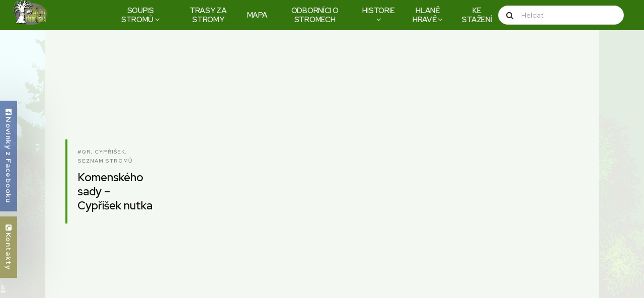

--- FILE ---
content_type: text/html; charset=UTF-8
request_url: https://stromytrebonska.cz/category/seznam-stromu/cyprisek/
body_size: 12244
content:
<!DOCTYPE html>
<html lang="cs" class="dragifywp-hiddenX">
<head>
	<meta charset="UTF-8">
	<meta name=viewport content="width=device-width, initial-scale=1">
	<link rel="profile" href="http://gmpg.org/xfn/11">
		<script>(function(html){html.className = html.className.replace(/\bno-js\b/,'js')})(document.documentElement);</script>
<title>Cypřišek &#8211; Stromy Třeboňska</title>
<script type="text/javascript">try{}catch(error){console.log(error);}</script><link rel='dns-prefetch' href='//maxcdn.bootstrapcdn.com' />
<link rel='dns-prefetch' href='//fonts.googleapis.com' />
<link rel='dns-prefetch' href='//s.w.org' />
<link rel='dns-prefetch' href='//i0.wp.com' />
<link rel='dns-prefetch' href='//i1.wp.com' />
<link rel='dns-prefetch' href='//i2.wp.com' />
<link rel='dns-prefetch' href='//c0.wp.com' />
<link rel="alternate" type="application/rss+xml" title="Stromy Třeboňska &raquo; RSS zdroj" href="https://stromytrebonska.cz/feed/" />
<link rel="alternate" type="application/rss+xml" title="Stromy Třeboňska &raquo; RSS komentářů" href="https://stromytrebonska.cz/comments/feed/" />
<link rel="alternate" type="application/rss+xml" title="Stromy Třeboňska &raquo; RSS pro rubriku Cypřišek" href="https://stromytrebonska.cz/category/seznam-stromu/cyprisek/feed/" />
		<script type="text/javascript">
			window._wpemojiSettings = {"baseUrl":"https:\/\/s.w.org\/images\/core\/emoji\/13.0.0\/72x72\/","ext":".png","svgUrl":"https:\/\/s.w.org\/images\/core\/emoji\/13.0.0\/svg\/","svgExt":".svg","source":{"concatemoji":"https:\/\/stromytrebonska.cz\/wp-includes\/js\/wp-emoji-release.min.js?ver=5.5.17"}};
			!function(e,a,t){var n,r,o,i=a.createElement("canvas"),p=i.getContext&&i.getContext("2d");function s(e,t){var a=String.fromCharCode;p.clearRect(0,0,i.width,i.height),p.fillText(a.apply(this,e),0,0);e=i.toDataURL();return p.clearRect(0,0,i.width,i.height),p.fillText(a.apply(this,t),0,0),e===i.toDataURL()}function c(e){var t=a.createElement("script");t.src=e,t.defer=t.type="text/javascript",a.getElementsByTagName("head")[0].appendChild(t)}for(o=Array("flag","emoji"),t.supports={everything:!0,everythingExceptFlag:!0},r=0;r<o.length;r++)t.supports[o[r]]=function(e){if(!p||!p.fillText)return!1;switch(p.textBaseline="top",p.font="600 32px Arial",e){case"flag":return s([127987,65039,8205,9895,65039],[127987,65039,8203,9895,65039])?!1:!s([55356,56826,55356,56819],[55356,56826,8203,55356,56819])&&!s([55356,57332,56128,56423,56128,56418,56128,56421,56128,56430,56128,56423,56128,56447],[55356,57332,8203,56128,56423,8203,56128,56418,8203,56128,56421,8203,56128,56430,8203,56128,56423,8203,56128,56447]);case"emoji":return!s([55357,56424,8205,55356,57212],[55357,56424,8203,55356,57212])}return!1}(o[r]),t.supports.everything=t.supports.everything&&t.supports[o[r]],"flag"!==o[r]&&(t.supports.everythingExceptFlag=t.supports.everythingExceptFlag&&t.supports[o[r]]);t.supports.everythingExceptFlag=t.supports.everythingExceptFlag&&!t.supports.flag,t.DOMReady=!1,t.readyCallback=function(){t.DOMReady=!0},t.supports.everything||(n=function(){t.readyCallback()},a.addEventListener?(a.addEventListener("DOMContentLoaded",n,!1),e.addEventListener("load",n,!1)):(e.attachEvent("onload",n),a.attachEvent("onreadystatechange",function(){"complete"===a.readyState&&t.readyCallback()})),(n=t.source||{}).concatemoji?c(n.concatemoji):n.wpemoji&&n.twemoji&&(c(n.twemoji),c(n.wpemoji)))}(window,document,window._wpemojiSettings);
		</script>
		<style type="text/css">
img.wp-smiley,
img.emoji {
	display: inline !important;
	border: none !important;
	box-shadow: none !important;
	height: 1em !important;
	width: 1em !important;
	margin: 0 .07em !important;
	vertical-align: -0.1em !important;
	background: none !important;
	padding: 0 !important;
}
</style>
	<link rel='stylesheet' id='wp-block-library-css'  href='https://c0.wp.com/c/5.5.17/wp-includes/css/dist/block-library/style.min.css' type='text/css' media='all' />
<style id='wp-block-library-inline-css' type='text/css'>
.has-text-align-justify{text-align:justify;}
</style>
<link rel='stylesheet' id='wpemfb-lightbox-css'  href='https://stromytrebonska.cz/wp-content/plugins/wp-embed-facebook/templates/lightbox/css/lightbox.css?ver=3.0.10' type='text/css' media='all' />
<link rel='stylesheet' id='cff-css'  href='https://stromytrebonska.cz/wp-content/plugins/custom-facebook-feed/assets/css/cff-style.min.css?ver=4.3.4' type='text/css' media='all' />
<link rel='stylesheet' id='sb-font-awesome-css'  href='https://maxcdn.bootstrapcdn.com/font-awesome/4.7.0/css/font-awesome.min.css?ver=5.5.17' type='text/css' media='all' />
<link rel='stylesheet' id='dragifywp_fw_theme_style-css'  href='https://stromytrebonska.cz/wp-content/themes/dragifywp-theme-6/dragifywp-framework/theme-scripts/dist/css/main.css' type='text/css' media='all' />
<link rel='stylesheet' id='fontawesome-css'  href='https://stromytrebonska.cz/wp-content/plugins/dragifywp-website-builder-2/modules/3rd/fontawesome/font-awesome.min.css?ver=4.7.0' type='text/css' media='screen' />
<link rel='stylesheet' id='linearicons_free-css'  href='https://stromytrebonska.cz/wp-content/plugins/dragifywp-website-builder-2/modules/3rd/linearicon-free/style.css?ver=1.0.0' type='text/css' media='screen' />
<link rel='stylesheet' id='dragifywp_builder_css-css'  href='https://stromytrebonska.cz/wp-content/plugins/dragifywp-website-builder-2/client/dist/css/main.min.css?ver=1.2.1' type='text/css' media='all' />
<style id='dragifywp_builder_css-inline-css' type='text/css'>
.dragifywp-container,.dragifywp-container__wrap{max-width:1000px}.dragifywp-container,.dragifywp-container__column,.dragifywp-column,.dragifywp-page__column{padding-left:15px;padding-right:15px}.dragifywp-row{margin-right:-15px;margin-left:-15px}.dragifywp-section__bg--parallax .dragifywp-section__bg__image{top:-200px;height:calc(100% + 400px)}.dragifywp-videoPopup,.pswp__bg{background-color:#000000}.dragifywp-videoPopup__loading{border-left-color:#ffffff;border-top-color:#ffffff}.dragifywp-videoPopup__close:before,.dragifywp-videoPopup__close:after,.pswp__button--close:after,.pswp__button--close:before{background-color:#ffffff}.pswp__button--arrow--left,.pswp__button--arrow--right,.pswp__counter{color:#ffffff}body{background-image:url(https://stromytrebonska.cz/wp-content/uploads/2019/05/grtjr-3.png);background-repeat:no-repeat;background-position:50.00% 100.00%;background-size:cover;background-attachment:fixed;line-height:1.3em;font-family:'Red Hat Display'}a,.lc-p,.lc-ph:hover,.lc-plh a:hover,.lc-d-p:hover,.lcs-d-p a:hover,.lc-h-p:hover,.lcs-h-p a:hover,.lcs-t-p a:hover,.lc-t-p:hover,.comment-respond .required,.comment-reply-title a,.comment-reply-title a:hover{color:#316FEA}.lc-h,.lc-hh:hover,.lcs-d-h a:hover,.lc-d-h:hover,.lcs-t-h a:hover,.lc-t-h:hover,.lc-h-p,.lcs-h-p a,.dragifywp-widget .dragifywp-widget__main-link,.dragifywp-widget__title,.comment-reply-link:hover,.comment-reply-title,.logged-in-as a:hover,.comment-respond label,.dragifywp-searchItem__title a{color:#101010}.lc-d,.lc-dh:hover,.lcs-d-h a,.lc-d-h,.lc-d-p,.lcs-d-p a,.comment-reply-link,.comment-reply-title small a,.wp-caption-text,.gallery-caption,.dragifywp-searchItem__time,.comment-edit-link{color:#9a9a9a}.lc-t,.lc-th:hover,.lcs-t-h a,.lc-t-h,.lcs-t-p a,.lcs-t-p,.logged-in-as a,.comment-reply-title small a:hover,.comment-edit-link:hover{color:#000000}.lc-b,.lc-bh:hover,.dragifywp-page--hasBorder .dragifywp-page__content,.dragifywp-page--hasBorder .dragifywp-page__sidebar--first,.dragifywp-widget__title--hasBorder,.widget_categories select,.dragifywp-postComment .dragifywp-singlePost__wrap,.comment-body,.comment-respond,.dragifywp-page__sidebar:before,.dragifywp-page__content:before,.widget_pages li,.widget_archive li,.widget_recent_entries li,.widget_recent_comments li,table,td,th,.dragifywp-widget{border-color:#dddddd}::-moz-selection{background-color:#fff8a6;color:#101010}::selection{background-color:#fff8a6;color:#101010}body,select,input,textarea{font-size:14px;font-weight:400}body,select{color:#6D6D6F}.dragifywp--mBold,[type='submit'],dt,th{font-weight:500}.dragifywp--bold,strong,b{font-weight:600}.dragifywp--eBold{font-weight:700}h1,h2,h3,h4,h5,h6,.dragifywp-h{line-height:1.3em;font-weight:600}p{font-size:nullpx;color:#000000;margin:0px 0px 15px 0px;line-height:1.5em;letter-spacing:0.05em;font-weight:400}.dragifywp-serif,.dragifywp-pSerif p,.dragifywp-iSerif i:not([class]),.dragifywp-hSerif h1,.dragifywp-hSerif h2,.dragifywp-hSerif h3,.dragifywp-hSerif h4,.dragifywp-hSerif h5,.dragifywp-hSerif h6{font-family:'PT Serif'}.dragifywp-serif{font-weight:400;letter-spacing:-0.01em}.dragifywp-entry h1:not([class]),.dragifywp-h1{font-size:40px;color:#101010;margin:35px 0px 20px 0px;line-height:1.3em;font-weight:700}.dragifywp-entry h2:not([class]),.dragifywp-h2{font-size:32px;color:#101010;margin:35px 0px 20px 0px;line-height:1.3em;font-weight:700}.dragifywp-entry h3:not([class]),.dragifywp-h3{font-size:24px;color:#101010;margin:30px 0px 20px 0px;line-height:1.3em;font-weight:700}.dragifywp-entry h4:not([class]),.dragifywp-h4{font-size:16px;color:#101010;margin:30px 0px 20px 0px;line-height:1.3em;letter-spacing:0.05em;font-weight:700;text-transform:uppercase}.dragifywp-entry h5:not([class]),.dragifywp-h5{font-size:13px;color:#101010;margin:25px 0px 15px 0px;line-height:1.3em;letter-spacing:0.05em;font-weight:700;text-transform:uppercase}.dragifywp-entry h6:not([class]),.dragifywp-h6{font-size:12px;color:#101010;margin:25px 0px 12px 0px;line-height:1.3em;letter-spacing:0.1em;font-weight:700;text-transform:uppercase}[type='text'],[type='search'],[type='password'],[type='email'],[type='number'],textarea{background-color:#ffffff;color:#101010;border-color:#dddddd}[type='text']:focus,[type='search']:focus,[type='password']:focus,[type='email']:focus,[type='number']:focus,textarea:focus{background-color:#ffffff;color:#101010;border-color:#316FEA}input[type='submit']{background-color:#316FEA;color:#ffffff;border-color:transparent}blockquote:not([class]),.dragifywp-entry blockquote p{color:#101010}blockquote:not([class]){border-color:#dddddd;margin:20px 0px;padding:0px 0px 0px 25px}blockquote:not([class]),.dragifywp-entry blockquote:not([class]) p{font-size:20px;line-height:1.4em}cite{font-size:[object Object]%;margin:15px 0px 3px 0;color:#9a9a9a}pre,code,tt,kbd{font-size:[object Object]%;border-radius:3px}pre{margin:20px 0px;padding:15px}pre,kbd{background-color:#f5f5f5;color:#2b2e3b;border-color:#cccccc}code,tt{background-color:#EAF1FD;color:#316FEA}.dragifywp-page__content,.dragifywp-page__sidebar{padding-bottom:100px}.dragifywp-page__content{padding-top:70px}.dragifywp-page__content--paddingRight{padding-right:40px}.dragifywp-page__content--paddingLeft{padding-left:40px}.dragifywp-page__sidebar{padding-top:70px}.dragifywp-page--singleSidebar .dragifywp-page__sidebar{width:25%}.dragifywp-page--singleSidebar .dragifywp-page__content{width:calc(100% - 25%)}.dragifywp-page__hero{height:440px;padding-top:0px}.dragifywp-page__hero__content{text-align:center}.dragifywp-hero__overlay{background:linear-gradient(180deg,rgba(0,0,0,0.5),rgba(0,0,0,0.5),rgba(0,0,0,0.5))}.dragifywp-page__hero__title{font-size:60px;color:#ffffff;font-weight:700}.dragifywp-breadcrumb{background-color:#ffffff;border-color:#dddddd;padding:15px 0px}.dragifywp-breadcrumb__title{font-size:16px;color:#101010;text-transform:uppercase;letter-spacing:0.05em;font-weight:700}.dragifywp-breadcrumb__link a{color:#6D6D6F}.dragifywp-breadcrumb__link a:hover{color:#316FEA}.dragifywp-breadcrumb__link{color:#9a9a9a}.dragifywp-blog__wrap{max-width:1100px;padding:100px 40px}.dragifywp-bcgi{padding:0 3px}.dragifywp-blogClassicGrid__wrap{margin:0 -3px}.dragifywp-blogClassicGrid{margin:0 -3px;padding:0 3px}.dragifywp-bcgi__img{padding-bottom:50%}.dragifywp-bcgi__content{margin:4px 0px}.dragifywp-bcgi__cats a{color:#868686}.dragifywp-bcgi__author{color:transparent}.dragifywp-bcgi__title{font-size:22px;margin:10px 0px 0px 0px}.dragifywp-bcgi__title a{color:#101010;font-weight:600}.dragifywp-bcgi__excerpt{font-size:14px;line-height:1.5em;margin:0px 0px 20px 0px;color:#6D6D6F}.dragifywp-blogMetro{background-color:#000000}.dragifywp-bmi__wrap{background-color:#232323}.dragifywp-blogMetro [class*='dragifywp-metro--s']>*{padding-bottom:100%}.dragifywp-blogMetro [class*='dragifywp-metro--v']>*{padding-bottom:200%}.dragifywp-blogMetro [class*='dragifywp-metro--h']>*{padding-bottom:50%}.dragifywp-bmi__content{padding:20px}.dragifywp-bmi__title{font-size:24px;color:#ffffff;margin:15px 0px;font-weight:600}.dragifywp-bmi__author{color:#ffffff}.dragifywp-bmi__date{color:#c2c4c6}.dragifywp-bmi__footer{color:#e8e8e8}.dragifywp-bmi__overlay{background:linear-gradient(180deg,rgba(0,0,0,0.5),rgba(0,0,0,0.5),rgba(0,0,0,0.5))}.dragifywp-singlePost__hero{min-height:400px;text-align:center;color:#c2c4c6}.dragifywp-singlePost__hero__content__wrap{padding:0px}.dragifywp-singlePost__hero__title{font-size:35px;margin:20px 0px 25px 0px;font-weight:700;color:#ffffff}.dragifywp-singlePost__hero__overlay{background-color:rgba(45,59,40,0.81)}.dragifywp-singlePost__hero__cats a{color:#e8e8e8}.dragifywp-singlePost__hero__author a{color:#ffffff}.dragifywp-singlePost .dragifywp-container,.dragifywp-postComment.dragifywp-container{max-width:800px}.dragifywp-singlePost__footer{margin:50px 0px}.dragifywp-singlePost__tag{background-color:#ffffff;color:#6D6D6F;border-color:#ededed}.dragifywp-singlePost__tag:hover{background-color:#f7f7f7;color:#101010;border-color:#f0f0f0}.dragifywp-singlePost__share{margin:20px 0px}.dragifywp-singlePost__share svg{width:26px;height:26px;fill:#cccccc}.dragifywp-singlePost__share a{margin-left:7px}.dragifywp-postNav{padding:50px 0px 70px 0px;margin:40px 0px 0px 0px;border-width:1px 0px 0px 0px}.dragifywp-postComment__wrap{padding:70px 0px 0px 0px;border-width:1px 0px 0px 0px}.form-submit .submit{background-color:#316FEA;color:#ffffff}.form-submit .submit:hover{background-color:#316FEA;color:#ffffff}.post-password-form,.post-password-form input[type='password'],.post-password-form input[type='password']:focus,.post-password-form input[type='submit']{border-color:#316FEA}.post-password-form input[type='submit']{background-color:#316FEA}.post-password-form p:first-child{color:#316FEA}.post-password-form{background-color:#EAF1FD}.dragifywp-widget{margin-bottom:45px}.dragifywp-widget:not(.widget_dragifywp_fw_block_widget) a{color:#6D6D6F}.dragifywp-widget:not(.widget_dragifywp_fw_block_widget) .dragifywp-widget__media__link{color:#101010}.dragifywp-widget:not(.widget_dragifywp_fw_block_widget) a:hover,.dragifywp-widget__twitter__content a{color:#316FEA}.dragifywp-page--sidebarRight .dragifywp-widget,.dragifywp-page--sidebarRightRight .dragifywp-widget,.dragifywp-page--sidebarLeftRight .dragifywp-page__sidebar--second .dragifywp-widget{padding:0px 0px 0px 25px;border-width:0px 0px 0px 1px}.dragifywp-page--sidebarLeft .dragifywp-widget,.dragifywp-page--sidebarLeftLeft .dragifywp-widget,.dragifywp-page--sidebarLeftRight .dragifywp-page__sidebar--first .dragifywp-widget{padding:0px 25px 0px 0px;border-width:0px 1px 0px 0px}.dragifywp-widget__title{font-size:12px;line-height:1.3em;letter-spacing:0.1em;font-weight:700;text-transform:uppercase;margin-bottom:5px}.dragifywp-widget__title:after{border-color:transparent}.dragifywp-widget .tagcloud a{background-color:#ffffff;color:#6D6D6F;border-color:#ededed}.dragifywp-widget .tagcloud a:hover{background-color:#f7f7f7;color:#101010;border-color:#f0f0f0}.dragifywp-widget__mediaStream__item{width:calc((100% - 1px)/4);padding:0 5px 5px 0}.dragifywp-search__header{padding:150px 0px}.dragifywp-search__bg__image{background-image:url()}.dragifywp-search__overlay{background:linear-gradient(90deg,rgba(0,0,0,0.4),rgba(0,0,0,0.4))}.dragifywp-search__container{max-width:700px}.dragifywp-search__thumb{background-color:#fafafa}.dragifywp-loadMoreBtn__wrap{margin:60px 0px 0px 0px;text-align:center}.dragifywp-loadMoreBtn{color:#101010;border-width:2px;border-color:#fafafa;background-color:#fafafa}.dragifywp-loadMoreBtn--loading,.dragifywp-loadMoreBtn:hover{color:#ffffff;border-color:#316FEA;background-color:#316FEA}.dragifywp-loadMoreBtn__icon{border-color:#ffffff}.dragifywp-infinitePreloader__icon{border-color:#1b1b1b}.dragifywp-infinitePreloader__text{color:#605e5e;background-color:#000000}.dragifywp-contentLoader span:after,.dragifywp-lazyImage:before,.dragifywp-mediaLoader:before{background-color:rgba(125,125,125,0.1)}.dragifywp-sitePreloader{background-color:transparent}.dragifywp-blogPagination{margin-top:30px}.dragifywp-blogPagination__btn{background-color:#ffffff;border-color:#316FEA}.dragifywp-blogPagination__btn,.dragifywp-blogPagination__prev,.dragifywp-blogPagination__next{color:#316FEA}.dragifywp-blogPagination a:hover{color:#316FEA}.dragifywp-blogPagination__link--current{border-color:#dddddd;background-color:#fafafa}.dragifywp-blogPagination,.dragifywp-blogPagination__link--disabled,.dragifywp-blogPagination__link--current{color:#9a9a9a}.dragifywp-errorMessage{background-color:#fadede;border-color:#ff6d6d}.dragifywp-errorMessage,.dragifywp-errorMessage a{color:#ff3232}@media screen and (max-width:768px){.dragifywp-container,.dragifywp-container__wrap{max-width:92%}.dragifywp-page__sidebar{padding-top:0px}.dragifywp-singlePost__hero{min-height:500px}.dragifywp-widget__mediaStream__item{width:calc((100% - 1px)/8)}.dragifywp-loadMoreBtn__wrap{margin:50px 0px 0px 0px}}@media screen and (max-width:512px){.dragifywp-page__hero{height:300px}.dragifywp-page__hero__title{font-size:32px}.dragifywp-blog__wrap{padding:60px 20px 100px 20px}.dragifywp-bmi__title{font-size:18px}.dragifywp-singlePost__hero__title{font-size:32px}.dragifywp-widget__mediaStream__item{width:calc((100% - 1px)/4)}}@media only screen and (max-width:1200px) and (min-width:769px){.dragifywp-container,.dragifywp-container__wrap{max-width:800px}}@media only screen and (max-width:1000px) and (min-width:769px){.dragifywp-container,.dragifywp-container__wrap{max-width:600px}}@media only screen and (max-width:600px) and (min-width:521px){.dragifywp-container,.dragifywp-container__wrap{max-width:400px}}#content{min-height:100vh;}article.post footer{display:none;}/*.dragifywp-blog.dragifywp-blogClassicGrid{*//*    margin-left:auto;*//*    margin-right:auto;*//*}*/.dragifywp-blog__wrap{background:#f4f8f2;min-height:calc(100vh + 1px);display:flex;align-items:center;}.dragifywp-blog__wrap article .dragifywp-bcgi__content{transition:border-color .2s;border-left:4px solid #459c10;padding:16px 20px 1px 20px;}.dragifywp-blog__wrap article .dragifywp-bcgi__content:hover{border-color:#e1f387;}.hidden{display:none !important;}/*** Remove "White Line"*/div.envirabox-overlay.envirabox-overlay-fixed .envirabox-wrap .envirabox-skin div.envirabox-outer div.envirabox-inner{display:inline !important;}/*** Fix images not displaying in paginated lazyload*/.envira-lazy:not(img){height:auto !important;padding-bottom:0 !important;}/* kurzor list */body{cursor:url(/misc/kurzor-lipa.png),auto;}a,input,button,img,.border,.close,.label,.slider,.slider-bg,.line,.compass,.dragifywp-accordion__label,.sidebar_menu_toggle{cursor:url(/misc/kurzor-lipa_hover.png),pointer !important;}#map>div:nth-child(1),.port,.card,.top,.middle,.bottom,.left,.right,.window{cursor:url(/misc/kurzor-lipa.png),pointer !important;}.dragifywp-sitePreloader{pointer-events:none;}.dragifywp-sitePreloader__icon{top:0;transform:translate( -50% );}[class*=__hero__info]{display:none;}
.h203-1{z-index:1000;width:nullpx;padding:0px;border-color:transparent;box-shadow:none;background-color:rgba(0,0,0,0.5)}.h203-1 + .dragifywp-aside__backdrop{z-index:999}.h203-2{padding:20px;margin:0px auto 0px auto;border-width:0px;border-style:none;text-align:center}.h203-3 img,.h203-4 img{max-width:100%;max-height:100%;border-radius:0%}.h203-5 .dragifywp-aside__divider__line{width:100%;border-style:solid;border-top-width:1px;border-color:#dddddd}.h203-5{padding:20px 0px}.h203-6{font-size:14px;color:#ccc;margin:20px 0px 0px 0px;letter-spacing:0em;text-transform:uppercase}.h203-6,.h203-6>*,.h203-7,.h203-7>*{line-height:1.3em}.h203-7{font-size:14px;color:#9a9a9a;margin:8px 0px 20px 0px;letter-spacing:0em}.h203-8{z-index:10;width:164px;padding:20px 20px 20px 0px;border-color:transparent;box-shadow:none;background-color:transparent}.h203-8 + .dragifywp-aside__backdrop{z-index:9}.h203-9,.h203-11,.h203-29{padding:0px;margin:0px;border-width:0px;border-style:none;text-align:left}.h203-10{background-image:url(https://stromytrebonska.cz/wp-content/uploads/2019/02/vodoznak.png);height:100px;width:120px}.h203-12 .dragifywp-aside__inlineList>*{margin:0px 5px}.h203-12{margin:0px}.h203-13{font-weight:700;letter-spacing:0.1em;border-width:0px;border-radius:0px;color:#fafafa;background-color:rgba(59,89,152,0.73);border-color:#dddddd;box-shadow:0px 0px 100px rgba(0,0,0,0.32);padding:8px 16px 18px 16px;font-size:14px}.h203-13:hover{color:#ffffff;background-color:rgba(59,89,152);border-color:#dddddd}.h203-13>i,.h203-14>i{margin:0 0.2em}.h203-14{font-weight:700;letter-spacing:0.1em;border-width:0px;border-radius:0px;color:#fafafa;background-color:rgba(136,133,55,0.73);border-color:#dddddd;box-shadow:0px 0px 100px rgba(0,0,0,0.32);padding:8px 16px 18px 16px;font-size:14px}.h203-14:hover{color:#ffffff;background-color:rgba(136,133,55);border-color:#dddddd}.h203-15{padding:0px;margin:0px  0px;border-width:0px;border-style:none;text-align:center}.h203-17,.h203-24{z-index:9;background-color:transparent;box-shadow:none}.h203-18,.h203-25{border-style:none;margin:0px;padding:0px;border-width:0px}.h203-18 .dragifywp-header__container,.h203-25 .dragifywp-header__container{max-width:100%}.h203-19,.h203-19 .dragifywp-header__col__container,.h203-21,.h203-21 .dragifywp-header__col__container,.h203-26,.h203-26 .dragifywp-header__col__container{min-height:1px}.h203-20{background-image:url(https://stromytrebonska.cz/wp-content/uploads/2019/02/logo.png);height:50px;width:119px}.h203-21 .dragifywp-header__col__container--styled{background-color:#34750d;border-width:0px;border-radius:16px;border-color:#dddddd;box-shadow:none;padding:0px 40px 0px 0px}.h203-22{height:60px}.h203-22 .menu>li>a{font-size:15px;font-weight:600;letter-spacing:-0.02em;margin:0 5px;text-transform:uppercase;color:#eee}.h203-22 .menu>li:hover>a,.h203-22 .menu>li.dragifywp-menu-current-menu-item>a,.h203-22 em{color:#ffffff}.h203-22 .dragifywp-menu-submenu>li,.h203-30 .dragifywp-menu-submenu>li{min-width:200px}.h203-22 .dragifywp-menu-submenu a,.h203-30 .dragifywp-menu-submenu a{padding:10px 0}.h203-22 ul.dragifywp-menu-submenu>li,.h203-30 ul.dragifywp-menu-submenu>li{padding:0 10px}.h203-22 .dragifywp-menu-item>ul.dragifywp-menu-submenu,.h203-30 .dragifywp-menu-item>ul.dragifywp-menu-submenu{padding:3px}.h203-22 .dragifywp-menu-submenu{border-radius:0px;font-size:10px;border-width:0px;background-color:#ffffff;box-shadow:0px 11px 10px rgba(0,0,0,0.07)}.h203-22 ul.dragifywp-menu-submenu a,.h203-30 ul.dragifywp-menu-submenu a{font-weight:600;letter-spacing:0.1em;text-transform:uppercase}.h203-22 .dragifywp-menu-submenu li>a,.h203-23 .dragifywp-header__searchBox__input,.h203-23 .dragifywp-header__searchBox__submit,.h203-23.dragifywp-header__searchBox--active .dragifywp-header__searchBox__input,.h203-23.dragifywp-header__searchBox--active .dragifywp-header__searchBox__submit{color:#323232}.h203-22 .dragifywp-menu-submenu>li>a:hover,.h203-22 .dragifywp-menu-submenu li.dragifywp-menu-current-menu-item>a{color:#34750d}.h203-22 .dragifywp-menu-submenu>li>a,.h203-30 .dragifywp-menu-submenu>li>a{border-bottom-style:solid;border-bottom-width:1px;border-bottom-color:#dddddd}.h203-22 .dragifywp-menu-row,.h203-30 .dragifywp-menu-row{padding:15px 0px}.h203-22 .dragifywp-menu-row>.dragifywp-menu-column,.h203-30 .dragifywp-menu-row>.dragifywp-menu-column{padding:0px 15px;border-style:solid;border-color:#dddddd}.h203-23 .dragifywp-header__searchBox__input{font-size:14px;padding:9px 10px 9px 45px;border-width:1px;border-radius:100px;background-color:#ffffff;border-color:#dddddd}.h203-23 .dragifywp-header__searchBox__submit{font-size:16px}.h203-23{width:16px}.h203-23.dragifywp-header__searchBox--active .dragifywp-header__searchBox__submit{left:16px}.h203-23 .dragifywp-header__searchBox__input:focus{color:#101010;background-color:#ffffff;border-color:#dddddd}.h203-27{width:50px;height:50px;border-width:0px;background-color:#0006}.h203-27 span{height:4px;background-color:#ffffff}.h203-27 .dragifywp-header__burgerBtn__icon{width:33px;height:23px}.h203-28{z-index:1000;width:300px;padding:20px;border-color:#dddddd;box-shadow:none;background-color:#ffffff}.h203-28 + .dragifywp-aside__backdrop{z-index:999;background-color:rgba(0,0,0,0.3)}.h203-30 .menu>li>a{height:63px;font-size:12px;font-weight:600;letter-spacing:0.1em;padding:0 10px;text-transform:uppercase;color:#101010;border-style:none}.h203-30 .menu>li:hover>a,.h203-30 .dragifywp-menu-submenu li>a{color:#6D6D6F}.h203-30 .menu>li.dragifywp-menu-current-menu-item>a,.h203-30 .dragifywp-menu-submenu li.dragifywp-menu-current-menu-item>a{color:#49a80f}.h203-30 .dragifywp-menu-submenu{border-radius:5px;font-size:10px;border-width:1px;border-color:#dddddd;background-color:#ffffff;box-shadow:0px 11px 10px rgba(0,0,0,0.07)}.h203-30 .dragifywp-menu-submenu>li>a:hover{color:#101010}.h203-30 .dragifywp-menu-column-title{font-size:11px;font-weight:700;letter-spacing:0.1em;text-transform:uppercase;margin-bottom:10px;color:#101010}.h203-30 em{background-color:#49a80f;color:#ffffff}.rotate{transform:rotate(90deg);transform-origin:bottom left;}.sidebar_menu_toggle span{outline:2px solid white;}.kontakty-wrapper{width:100%;transition:background .2s;}.kontakty-wrapper.kontakty-hidden{background:transparent;pointer-events:none;}.kontakty-wrapper.kontakty-hidden .kontakty-content{right:calc(50% + 300px);}.kontakty-content{position:relative;right:0;transition:right .2s;width:600px;max-width:80vw;background-image:url('/wp-content/uploads/2019/05/CEDAR_TREE_BARK.png');border-radius:6px;}.sideways{transform-origin:bottom left;transform:rotate(90deg);width:max-content;position:fixed;left:-10px;top:calc( 5% + 120px );}.sideways-button{position:relative;bottom:0;transition:.2s;/*display:inline;*/}.sideways-button:hover{bottom:10px;}.dragifywp-header__col__container{margin-left:-15px;margin-right:-15px;}/* TEMPLATE CSS */.main-menu{background:#34750d;border-bottom-left-radius:16px;max-width:120ch;flex:1;}.main-menu #menu-main-menu{display:flex;justify-content:space-around;text-align:center;}.main-header{transition:.2s background;}.main-header:not(.scrolled){background:#34750d;}.main-header .resizable-logo{transform-origin:top left;transition:.2s transform;}.main-header.scrolled .resizable-logo{transform:scale(2);}.unclickable{pointer-events:none;}.unclickable>*>*{pointer-events:auto;}@media screen and (min-width:1025px){body{padding:0px 0px 0px 0px;}}@media screen and (max-width:1024px) and (min-width:769px){body{padding:0px 0px 0px 0px;}}@media screen and (max-width:768px) and (min-width:513px){body{padding:0px 0px 0px 0px;}}@media screen and (max-width:512px){body{padding:0px 0px 0px 0px;}}
</style>
<link rel='stylesheet' id='dynamic-css-link-1-css'  href='https://fonts.googleapis.com/css?family=Red+Hat+Display%3Aregular%2Citalic%2C600%2C700&#038;subset=latin&#038;ver=5.5.17' type='text/css' media='all' />
<link rel='stylesheet' id='dynamic-css-link-2-css'  href='https://fonts.googleapis.com/css?family=PT+Serif%3Aitalic&#038;subset=latin&#038;ver=5.5.17' type='text/css' media='all' />
<link rel='stylesheet' id='jetpack_css-css'  href='https://c0.wp.com/p/jetpack/9.4.4/css/jetpack.css' type='text/css' media='all' />
<script type='text/javascript' src='https://c0.wp.com/c/5.5.17/wp-includes/js/jquery/jquery.js' id='jquery-core-js'></script>
<script type='text/javascript' src='https://stromytrebonska.cz/wp-content/plugins/wp-embed-facebook/templates/lightbox/js/lightbox.min.js?ver=3.0.10' id='wpemfb-lightbox-js'></script>
<script type='text/javascript' id='wpemfb-fbjs-js-extra'>
/* <![CDATA[ */
var WEF = {"local":"cs_CZ","version":"v3.3","fb_id":"581712942351632","adaptive":"1"};
/* ]]> */
</script>
<script type='text/javascript' src='https://stromytrebonska.cz/wp-content/plugins/wp-embed-facebook/inc/js/fb.min.js?ver=3.0.10' id='wpemfb-fbjs-js'></script>
<script type='text/javascript' id='dragifywp_fw_theme_script-js-extra'>
/* <![CDATA[ */
var dragifywp_theme_data = {"api":"https:\/\/stromytrebonska.cz\/wp-json\/dragifywp-theme\/v1","nonce":"7e00623a15"};
/* ]]> */
</script>
<script type='text/javascript' src='https://stromytrebonska.cz/wp-content/themes/dragifywp-theme-6/dragifywp-framework/theme-scripts/dist/js/main.min.js?ver=1.0' id='dragifywp_fw_theme_script-js'></script>
<script type='text/javascript' id='dragifywp_builder_js-js-extra'>
/* <![CDATA[ */
var dragifywp_builder_data = {"api":"https:\/\/stromytrebonska.cz\/wp-json\/dragifywp-website-builder\/v1","nonce":"7e00623a15","parallax_delta":"3"};
/* ]]> */
</script>
<script type='text/javascript' src='https://stromytrebonska.cz/wp-content/plugins/dragifywp-website-builder-2/client/dist/js/core.min.js?ver=1.2.1' id='dragifywp_builder_js-js'></script>
<link rel="https://api.w.org/" href="https://stromytrebonska.cz/wp-json/" /><link rel="alternate" type="application/json" href="https://stromytrebonska.cz/wp-json/wp/v2/categories/41" /><link rel="EditURI" type="application/rsd+xml" title="RSD" href="https://stromytrebonska.cz/xmlrpc.php?rsd" />
<link rel="wlwmanifest" type="application/wlwmanifest+xml" href="https://stromytrebonska.cz/wp-includes/wlwmanifest.xml" /> 
<meta name="generator" content="WordPress 5.5.17" />
<style type='text/css'>img#wpstats{display:none}</style><link rel="icon" href="https://i1.wp.com/stromytrebonska.cz/wp-content/uploads/2019/02/vodoznak.png?fit=32%2C32&#038;ssl=1" sizes="32x32" />
<link rel="icon" href="https://i1.wp.com/stromytrebonska.cz/wp-content/uploads/2019/02/vodoznak.png?fit=192%2C192&#038;ssl=1" sizes="192x192" />
<link rel="apple-touch-icon" href="https://i1.wp.com/stromytrebonska.cz/wp-content/uploads/2019/02/vodoznak.png?fit=180%2C180&#038;ssl=1" />
<meta name="msapplication-TileImage" content="https://i1.wp.com/stromytrebonska.cz/wp-content/uploads/2019/02/vodoznak.png?fit=270%2C270&#038;ssl=1" />
		<style type="text/css" id="wp-custom-css">
			.theme-light.slider-wrapper {
	padding: 0 !important;
}		</style>
		</head>


<body class="archive category category-cyprisek category-41 dragifywp-site--loadingState" data-loading-delay="0">

<div class="dragifywp-sitePreloader"><div class="dragifywp-sitePreloader__icon dragifywp-sitePreloader__icon--html"><div style="width: max-content; height: 100px; max-width: 100%; max-height: 20%; background: rgba(104,121,109,0.9); padding: 0 0 20px 20px; border-radius: 0 0 10% 10%; box-shadow: 0 2px 5px #1118; text-align: center">
<img style="height: 100%; margin: auto; display: inline-block; float: right;" src="/wp-content/uploads/2019/05/tree-load.gif">
<div style="color: #eee; display: inline-block; float: left; margin-top: 40px;">Stránka načítá...</div>
</div></div></div><header class="dragifywp-site__header">    <div class="dragifywp-aside kontakty-wrapper kontakty-hidden h203-1" >
        <div class="dragifywp-aside__container dragifywp-aside__container--flex-center"><div class="dragifywp-aside__section kontakty-content h203-2"><div class="dragifywp-aside__image h203-3"><img src="https://stromytrebonska.cz/wp-content/uploads/2019/02/logo-jc_kraj.png"/></div><div class="dragifywp-aside__image h203-4"><img src="https://stromytrebonska.cz/wp-content/uploads/2019/02/logo-meu_trebon.png"/></div><div class="dragifywp-aside__divider h203-5"><div class="dragifywp-aside__divider__line"></div></div><div class="dragifywp-aside__text h203-6">Kontakt</div><div class="dragifywp-aside__text h203-7"><span style="color: #ffffff;">V&aacute;clava Fliegelov&aacute;, odbor ŽP</span><br /><span style="color: #ffffff;">Palack&eacute;ho n&aacute;m. 46/II</span><br /><span style="color: #ffffff;">379 01 Třeboň</span><br /><span style="color: #ffffff;">vaclava.fliegelova@mesto-trebon.cz</span><br /><span style="color: #ffffff;">tel.: 384 342 172</span></div></div></div>
    </div>
            <div class="dragifywp-aside unclickable dragifywp-aside--background-color h203-8" >
        <div class="dragifywp-aside__container dragifywp-aside__container--flex-start"><div class="dragifywp-aside__section  dragifywp-desktop-hidden h203-9"><a href="https://stromytrebonska.cz" class="dragifywp-aside__logo dragifywp-hover--opacity75 h203-10"></a></div><div class="dragifywp-aside__section sideways h203-11">    <div class="dragifywp-aside__inlineBox dragifywp-aside__inlineBox--vAlign-center dragifywp-aside__inlineBox--hAlign-middle h203-12">
        <div class="dragifywp-aside__inlineList"><div class="dragifywp-buttonWrap"><a href="/novinky-z-facebooku" class="dragifywp-button sideways-button h203-13"><i class="fa fa-facebook-official"></i><span>Novinky z Facebooku</span></a></div><div class="dragifywp-buttonWrap"><a href="#kontakt" class="dragifywp-button sideways-button h203-14"><i class="fa fa-phone-square"></i><span>Kontakty</span></a></div></div>
    </div>
    </div><div class="dragifywp-aside__section sideways h203-15">    <div class="dragifywp-html dragifywp-mobile-hidden dragifywp-tablet-hidden dragifywp-tablet-l-hidden dragifywp-desktop-hidden h203-16">
        <script>
jQuery(document).ready(() => {
    
    function checkKontakt() {
        if (window.location.hash === '#kontakt') //-- Open menu
            jQuery('.kontakty-wrapper')
            .removeClass('kontakty-hidden')
        else //-- Close menu
            jQuery('.kontakty-wrapper')
            .addClass('kontakty-hidden')
    }
    
    jQuery( window ).on('hashchange', checkKontakt)
    
    jQuery('.kontakty-wrapper').click(({target}) => {
        const content = jQuery('.kontakty-content').get()[0]
        
        if (!jQuery.contains(content, target) && content !== target)
            window.location.hash=''
    })
    
    checkKontakt()
})
</script>    </div>
    </div></div>
    </div>
            <div class="dragifywp-header h203-17 dragifywp-header--background-color dragifywp-mobile-hidden dragifywp-tablet-hidden dragifywp-tablet-l-hidden main-header dragifywp-header--fixed" data-scroll-class="scrolled" data-show="15">
        <div class="dragifywp-header__section h203-18 "><div class="dragifywp-container dragifywp-container--fullwidth"><div class="dragifywp-row"><div class="dragifywp-header__container"><div class="dragifywp-column dragifywp-col-1-6 dragifywp-header__col--vAlign-left dragifywp-header__col--hAlign-middle h203-19"><div class="dragifywp-header__col__container"><a href="https://stromytrebonska.cz" class="dragifywp-header__logo resizable-logo h203-20"></a></div></div><div class="dragifywp-column dragifywp-col-5-6 dragifywp-header__col--vAlign-right dragifywp-header__col--hAlign-middle h203-21"><div class="dragifywp-header__col__container dragifywp-header__col__container--styled"><div class="dragifywp-header__hMegaMenu dragifywp-header__hMegaMenu--arrow main-menu dragifywp-onePageMenu h203-22"><ul id="menu-main-menu" class="menu"><li id="menu-item-9636" class="dragifywp-menu-item dragifywp-menu-item-type-taxonomy dragifywp-menu-item-object-category dragifywp-menu-current-category-ancestor dragifywp-menu-current-menu-ancestor dragifywp-menu-current-category-parent dragifywp-menu-item-has-children dragifywp-menu-item-9636 dragifywp-menu-item-level-0 dragifywp-menu-item-top dragifywp-menu-column"><a class="dragifywp-menu-anchor" href="https://stromytrebonska.cz/category/seznam-stromu/"><span class="dragifywp-menu-anchor-title">Soupis stromů <i class="fa fa-angle-down" aria-hidden="true"></i> <i class="fa fa-angle-right" aria-hidden="true"></i></span></a><ul class='dragifywp-menu-submenu dragifywp-menu-submenu-id-9636 dragifywp-menu-dropdown'><li id="menu-item-9907" class="dragifywp-menu-item dragifywp-menu-item-type-custom dragifywp-menu-item-object-custom dragifywp-menu-item-has-children dragifywp-menu-item-9907 dragifywp-menu-item-level-1 dragifywp-menu-column"><a class="dragifywp-menu-anchor" href="#"><span class="dragifywp-menu-anchor-title">A <i class="fa fa-angle-down" aria-hidden="true"></i> <i class="fa fa-angle-right" aria-hidden="true"></i></span></a><ul class='dragifywp-menu-submenu dragifywp-menu-submenu-id-9907'><li id="menu-item-9869" class="dragifywp-menu-item dragifywp-menu-item-type-taxonomy dragifywp-menu-item-object-category dragifywp-menu-item-9869 dragifywp-menu-item-level-2 dragifywp-menu-column"><a class="dragifywp-menu-anchor" href="https://stromytrebonska.cz/category/seznam-stromu/ambron/"><span class="dragifywp-menu-anchor-title">Ambroň</span></a></li></ul></li><li id="menu-item-9908" class="dragifywp-menu-item dragifywp-menu-item-type-custom dragifywp-menu-item-object-custom dragifywp-menu-item-has-children dragifywp-menu-item-9908 dragifywp-menu-item-level-1 dragifywp-menu-column"><a class="dragifywp-menu-anchor" href="#"><span class="dragifywp-menu-anchor-title">B <i class="fa fa-angle-down" aria-hidden="true"></i> <i class="fa fa-angle-right" aria-hidden="true"></i></span></a><ul class='dragifywp-menu-submenu dragifywp-menu-submenu-id-9908'><li id="menu-item-9870" class="dragifywp-menu-item dragifywp-menu-item-type-taxonomy dragifywp-menu-item-object-category dragifywp-menu-item-9870 dragifywp-menu-item-level-2 dragifywp-menu-column"><a class="dragifywp-menu-anchor" href="https://stromytrebonska.cz/category/seznam-stromu/borovice/"><span class="dragifywp-menu-anchor-title">Borovice</span></a></li><li id="menu-item-9871" class="dragifywp-menu-item dragifywp-menu-item-type-taxonomy dragifywp-menu-item-object-category dragifywp-menu-item-9871 dragifywp-menu-item-level-2 dragifywp-menu-column"><a class="dragifywp-menu-anchor" href="https://stromytrebonska.cz/category/seznam-stromu/briza/"><span class="dragifywp-menu-anchor-title">Bříza</span></a></li><li id="menu-item-9872" class="dragifywp-menu-item dragifywp-menu-item-type-taxonomy dragifywp-menu-item-object-category dragifywp-menu-item-9872 dragifywp-menu-item-level-2 dragifywp-menu-column"><a class="dragifywp-menu-anchor" href="https://stromytrebonska.cz/category/seznam-stromu/buk/"><span class="dragifywp-menu-anchor-title">Buk</span></a></li></ul></li><li id="menu-item-9909" class="dragifywp-menu-item dragifywp-menu-item-type-custom dragifywp-menu-item-object-custom dragifywp-menu-current-menu-ancestor dragifywp-menu-current-menu-parent dragifywp-menu-item-has-children dragifywp-menu-item-9909 dragifywp-menu-item-level-1 dragifywp-menu-column"><a class="dragifywp-menu-anchor" href="#"><span class="dragifywp-menu-anchor-title">C <i class="fa fa-angle-down" aria-hidden="true"></i> <i class="fa fa-angle-right" aria-hidden="true"></i></span></a><ul class='dragifywp-menu-submenu dragifywp-menu-submenu-id-9909'><li id="menu-item-9873" class="dragifywp-menu-item dragifywp-menu-item-type-taxonomy dragifywp-menu-item-object-category dragifywp-menu-current-menu-item dragifywp-menu-item-9873 dragifywp-menu-item-level-2 dragifywp-menu-column"><a class="dragifywp-menu-anchor" href="https://stromytrebonska.cz/category/seznam-stromu/cyprisek/"><span class="dragifywp-menu-anchor-title">Cypřišek</span></a></li></ul></li><li id="menu-item-9910" class="dragifywp-menu-item dragifywp-menu-item-type-custom dragifywp-menu-item-object-custom dragifywp-menu-item-has-children dragifywp-menu-item-9910 dragifywp-menu-item-level-1 dragifywp-menu-column"><a class="dragifywp-menu-anchor" href="#"><span class="dragifywp-menu-anchor-title">D <i class="fa fa-angle-down" aria-hidden="true"></i> <i class="fa fa-angle-right" aria-hidden="true"></i></span></a><ul class='dragifywp-menu-submenu dragifywp-menu-submenu-id-9910'><li id="menu-item-9874" class="dragifywp-menu-item dragifywp-menu-item-type-taxonomy dragifywp-menu-item-object-category dragifywp-menu-item-9874 dragifywp-menu-item-level-2 dragifywp-menu-column"><a class="dragifywp-menu-anchor" href="https://stromytrebonska.cz/category/seznam-stromu/douglaska/"><span class="dragifywp-menu-anchor-title">Douglaska</span></a></li><li id="menu-item-9875" class="dragifywp-menu-item dragifywp-menu-item-type-taxonomy dragifywp-menu-item-object-category dragifywp-menu-item-9875 dragifywp-menu-item-level-2 dragifywp-menu-column"><a class="dragifywp-menu-anchor" href="https://stromytrebonska.cz/category/seznam-stromu/drezovec/"><span class="dragifywp-menu-anchor-title">Dřezovec</span></a></li><li id="menu-item-9876" class="dragifywp-menu-item dragifywp-menu-item-type-taxonomy dragifywp-menu-item-object-category dragifywp-menu-item-9876 dragifywp-menu-item-level-2 dragifywp-menu-column"><a class="dragifywp-menu-anchor" href="https://stromytrebonska.cz/category/seznam-stromu/dub/"><span class="dragifywp-menu-anchor-title">Dub</span></a></li></ul></li><li id="menu-item-9911" class="dragifywp-menu-item dragifywp-menu-item-type-custom dragifywp-menu-item-object-custom dragifywp-menu-item-has-children dragifywp-menu-item-9911 dragifywp-menu-item-level-1 dragifywp-menu-column"><a class="dragifywp-menu-anchor" href="#"><span class="dragifywp-menu-anchor-title">H <i class="fa fa-angle-down" aria-hidden="true"></i> <i class="fa fa-angle-right" aria-hidden="true"></i></span></a><ul class='dragifywp-menu-submenu dragifywp-menu-submenu-id-9911'><li id="menu-item-9877" class="dragifywp-menu-item dragifywp-menu-item-type-taxonomy dragifywp-menu-item-object-category dragifywp-menu-item-9877 dragifywp-menu-item-level-2 dragifywp-menu-column"><a class="dragifywp-menu-anchor" href="https://stromytrebonska.cz/category/seznam-stromu/habr/"><span class="dragifywp-menu-anchor-title">Habr</span></a></li><li id="menu-item-9878" class="dragifywp-menu-item dragifywp-menu-item-type-taxonomy dragifywp-menu-item-object-category dragifywp-menu-item-9878 dragifywp-menu-item-level-2 dragifywp-menu-column"><a class="dragifywp-menu-anchor" href="https://stromytrebonska.cz/category/seznam-stromu/hloh/"><span class="dragifywp-menu-anchor-title">Hloh</span></a></li><li id="menu-item-9879" class="dragifywp-menu-item dragifywp-menu-item-type-taxonomy dragifywp-menu-item-object-category dragifywp-menu-item-9879 dragifywp-menu-item-level-2 dragifywp-menu-column"><a class="dragifywp-menu-anchor" href="https://stromytrebonska.cz/category/seznam-stromu/hrusen/"><span class="dragifywp-menu-anchor-title">Hrušeň</span></a></li></ul></li><li id="menu-item-9912" class="dragifywp-menu-item dragifywp-menu-item-type-custom dragifywp-menu-item-object-custom dragifywp-menu-item-has-children dragifywp-menu-item-9912 dragifywp-menu-item-level-1 dragifywp-menu-column"><a class="dragifywp-menu-anchor" href="#"><span class="dragifywp-menu-anchor-title">J <i class="fa fa-angle-down" aria-hidden="true"></i> <i class="fa fa-angle-right" aria-hidden="true"></i></span></a><ul class='dragifywp-menu-submenu dragifywp-menu-submenu-id-9912'><li id="menu-item-9880" class="dragifywp-menu-item dragifywp-menu-item-type-taxonomy dragifywp-menu-item-object-category dragifywp-menu-item-9880 dragifywp-menu-item-level-2 dragifywp-menu-column"><a class="dragifywp-menu-anchor" href="https://stromytrebonska.cz/category/seznam-stromu/jalovec/"><span class="dragifywp-menu-anchor-title">Jalovec</span></a></li><li id="menu-item-9881" class="dragifywp-menu-item dragifywp-menu-item-type-taxonomy dragifywp-menu-item-object-category dragifywp-menu-item-9881 dragifywp-menu-item-level-2 dragifywp-menu-column"><a class="dragifywp-menu-anchor" href="https://stromytrebonska.cz/category/seznam-stromu/jasan/"><span class="dragifywp-menu-anchor-title">Jasan</span></a></li><li id="menu-item-9882" class="dragifywp-menu-item dragifywp-menu-item-type-taxonomy dragifywp-menu-item-object-category dragifywp-menu-item-9882 dragifywp-menu-item-level-2 dragifywp-menu-column"><a class="dragifywp-menu-anchor" href="https://stromytrebonska.cz/category/seznam-stromu/javor/"><span class="dragifywp-menu-anchor-title">Javor</span></a></li><li id="menu-item-9883" class="dragifywp-menu-item dragifywp-menu-item-type-taxonomy dragifywp-menu-item-object-category dragifywp-menu-item-9883 dragifywp-menu-item-level-2 dragifywp-menu-column"><a class="dragifywp-menu-anchor" href="https://stromytrebonska.cz/category/seznam-stromu/jedle/"><span class="dragifywp-menu-anchor-title">Jedle</span></a></li><li id="menu-item-9884" class="dragifywp-menu-item dragifywp-menu-item-type-taxonomy dragifywp-menu-item-object-category dragifywp-menu-item-9884 dragifywp-menu-item-level-2 dragifywp-menu-column"><a class="dragifywp-menu-anchor" href="https://stromytrebonska.cz/category/seznam-stromu/jedlovec/"><span class="dragifywp-menu-anchor-title">Jedlovec</span></a></li><li id="menu-item-9885" class="dragifywp-menu-item dragifywp-menu-item-type-taxonomy dragifywp-menu-item-object-category dragifywp-menu-item-9885 dragifywp-menu-item-level-2 dragifywp-menu-column"><a class="dragifywp-menu-anchor" href="https://stromytrebonska.cz/category/seznam-stromu/jerlin/"><span class="dragifywp-menu-anchor-title">Jerlín</span></a></li><li id="menu-item-9886" class="dragifywp-menu-item dragifywp-menu-item-type-taxonomy dragifywp-menu-item-object-category dragifywp-menu-item-9886 dragifywp-menu-item-level-2 dragifywp-menu-column"><a class="dragifywp-menu-anchor" href="https://stromytrebonska.cz/category/seznam-stromu/jilm/"><span class="dragifywp-menu-anchor-title">Jilm</span></a></li><li id="menu-item-9887" class="dragifywp-menu-item dragifywp-menu-item-type-taxonomy dragifywp-menu-item-object-category dragifywp-menu-item-9887 dragifywp-menu-item-level-2 dragifywp-menu-column"><a class="dragifywp-menu-anchor" href="https://stromytrebonska.cz/category/seznam-stromu/jinan/"><span class="dragifywp-menu-anchor-title">Jinan</span></a></li><li id="menu-item-9888" class="dragifywp-menu-item dragifywp-menu-item-type-taxonomy dragifywp-menu-item-object-category dragifywp-menu-item-9888 dragifywp-menu-item-level-2 dragifywp-menu-column"><a class="dragifywp-menu-anchor" href="https://stromytrebonska.cz/category/seznam-stromu/jirovec/"><span class="dragifywp-menu-anchor-title">Jírovec</span></a></li></ul></li><li id="menu-item-9913" class="dragifywp-menu-item dragifywp-menu-item-type-custom dragifywp-menu-item-object-custom dragifywp-menu-item-has-children dragifywp-menu-item-9913 dragifywp-menu-item-level-1 dragifywp-menu-column"><a class="dragifywp-menu-anchor" href="#"><span class="dragifywp-menu-anchor-title">K <i class="fa fa-angle-down" aria-hidden="true"></i> <i class="fa fa-angle-right" aria-hidden="true"></i></span></a><ul class='dragifywp-menu-submenu dragifywp-menu-submenu-id-9913'><li id="menu-item-9889" class="dragifywp-menu-item dragifywp-menu-item-type-taxonomy dragifywp-menu-item-object-category dragifywp-menu-item-9889 dragifywp-menu-item-level-2 dragifywp-menu-column"><a class="dragifywp-menu-anchor" href="https://stromytrebonska.cz/category/seznam-stromu/kastanovnik/"><span class="dragifywp-menu-anchor-title">Kaštanovník</span></a></li><li id="menu-item-9890" class="dragifywp-menu-item dragifywp-menu-item-type-taxonomy dragifywp-menu-item-object-category dragifywp-menu-item-9890 dragifywp-menu-item-level-2 dragifywp-menu-column"><a class="dragifywp-menu-anchor" href="https://stromytrebonska.cz/category/seznam-stromu/katalpa/"><span class="dragifywp-menu-anchor-title">Katalpa</span></a></li><li id="menu-item-9891" class="dragifywp-menu-item dragifywp-menu-item-type-taxonomy dragifywp-menu-item-object-category dragifywp-menu-item-9891 dragifywp-menu-item-level-2 dragifywp-menu-column"><a class="dragifywp-menu-anchor" href="https://stromytrebonska.cz/category/seznam-stromu/korkovnik/"><span class="dragifywp-menu-anchor-title">Korkovník</span></a></li></ul></li><li id="menu-item-9914" class="dragifywp-menu-item dragifywp-menu-item-type-custom dragifywp-menu-item-object-custom dragifywp-menu-item-has-children dragifywp-menu-item-9914 dragifywp-menu-item-level-1 dragifywp-menu-column"><a class="dragifywp-menu-anchor" href="#"><span class="dragifywp-menu-anchor-title">L <i class="fa fa-angle-down" aria-hidden="true"></i> <i class="fa fa-angle-right" aria-hidden="true"></i></span></a><ul class='dragifywp-menu-submenu dragifywp-menu-submenu-id-9914'><li id="menu-item-9892" class="dragifywp-menu-item dragifywp-menu-item-type-taxonomy dragifywp-menu-item-object-category dragifywp-menu-item-9892 dragifywp-menu-item-level-2 dragifywp-menu-column"><a class="dragifywp-menu-anchor" href="https://stromytrebonska.cz/category/seznam-stromu/lapina/"><span class="dragifywp-menu-anchor-title">Lapina</span></a></li><li id="menu-item-9893" class="dragifywp-menu-item dragifywp-menu-item-type-taxonomy dragifywp-menu-item-object-category dragifywp-menu-item-9893 dragifywp-menu-item-level-2 dragifywp-menu-column"><a class="dragifywp-menu-anchor" href="https://stromytrebonska.cz/category/seznam-stromu/liliovnik/"><span class="dragifywp-menu-anchor-title">Liliovník</span></a></li><li id="menu-item-9894" class="dragifywp-menu-item dragifywp-menu-item-type-taxonomy dragifywp-menu-item-object-category dragifywp-menu-item-9894 dragifywp-menu-item-level-2 dragifywp-menu-column"><a class="dragifywp-menu-anchor" href="https://stromytrebonska.cz/category/seznam-stromu/lipa/"><span class="dragifywp-menu-anchor-title">Lípa</span></a></li><li id="menu-item-9895" class="dragifywp-menu-item dragifywp-menu-item-type-taxonomy dragifywp-menu-item-object-category dragifywp-menu-item-9895 dragifywp-menu-item-level-2 dragifywp-menu-column"><a class="dragifywp-menu-anchor" href="https://stromytrebonska.cz/category/seznam-stromu/liska/"><span class="dragifywp-menu-anchor-title">Líska</span></a></li></ul></li><li id="menu-item-9915" class="dragifywp-menu-item dragifywp-menu-item-type-custom dragifywp-menu-item-object-custom dragifywp-menu-item-has-children dragifywp-menu-item-9915 dragifywp-menu-item-level-1 dragifywp-menu-column"><a class="dragifywp-menu-anchor" href="#"><span class="dragifywp-menu-anchor-title">M <i class="fa fa-angle-down" aria-hidden="true"></i> <i class="fa fa-angle-right" aria-hidden="true"></i></span></a><ul class='dragifywp-menu-submenu dragifywp-menu-submenu-id-9915'><li id="menu-item-9896" class="dragifywp-menu-item dragifywp-menu-item-type-taxonomy dragifywp-menu-item-object-category dragifywp-menu-item-9896 dragifywp-menu-item-level-2 dragifywp-menu-column"><a class="dragifywp-menu-anchor" href="https://stromytrebonska.cz/category/seznam-stromu/modrin/"><span class="dragifywp-menu-anchor-title">Modřín</span></a></li><li id="menu-item-9897" class="dragifywp-menu-item dragifywp-menu-item-type-taxonomy dragifywp-menu-item-object-category dragifywp-menu-item-9897 dragifywp-menu-item-level-2 dragifywp-menu-column"><a class="dragifywp-menu-anchor" href="https://stromytrebonska.cz/category/seznam-stromu/morusovnik/"><span class="dragifywp-menu-anchor-title">Morušovník</span></a></li></ul></li><li id="menu-item-9916" class="dragifywp-menu-item dragifywp-menu-item-type-custom dragifywp-menu-item-object-custom dragifywp-menu-item-has-children dragifywp-menu-item-9916 dragifywp-menu-item-level-1 dragifywp-menu-column"><a class="dragifywp-menu-anchor" href="#"><span class="dragifywp-menu-anchor-title">O <i class="fa fa-angle-down" aria-hidden="true"></i> <i class="fa fa-angle-right" aria-hidden="true"></i></span></a><ul class='dragifywp-menu-submenu dragifywp-menu-submenu-id-9916'><li id="menu-item-9898" class="dragifywp-menu-item dragifywp-menu-item-type-taxonomy dragifywp-menu-item-object-category dragifywp-menu-item-9898 dragifywp-menu-item-level-2 dragifywp-menu-column"><a class="dragifywp-menu-anchor" href="https://stromytrebonska.cz/category/seznam-stromu/olse/"><span class="dragifywp-menu-anchor-title">Olše</span></a></li></ul></li><li id="menu-item-9917" class="dragifywp-menu-item dragifywp-menu-item-type-custom dragifywp-menu-item-object-custom dragifywp-menu-item-has-children dragifywp-menu-item-9917 dragifywp-menu-item-level-1 dragifywp-menu-column"><a class="dragifywp-menu-anchor" href="#"><span class="dragifywp-menu-anchor-title">P <i class="fa fa-angle-down" aria-hidden="true"></i> <i class="fa fa-angle-right" aria-hidden="true"></i></span></a><ul class='dragifywp-menu-submenu dragifywp-menu-submenu-id-9917'><li id="menu-item-9899" class="dragifywp-menu-item dragifywp-menu-item-type-taxonomy dragifywp-menu-item-object-category dragifywp-menu-item-9899 dragifywp-menu-item-level-2 dragifywp-menu-column"><a class="dragifywp-menu-anchor" href="https://stromytrebonska.cz/category/seznam-stromu/platan/"><span class="dragifywp-menu-anchor-title">Platan</span></a></li></ul></li><li id="menu-item-9918" class="dragifywp-menu-item dragifywp-menu-item-type-custom dragifywp-menu-item-object-custom dragifywp-menu-item-has-children dragifywp-menu-item-9918 dragifywp-menu-item-level-1 dragifywp-menu-column"><a class="dragifywp-menu-anchor" href="#"><span class="dragifywp-menu-anchor-title">S <i class="fa fa-angle-down" aria-hidden="true"></i> <i class="fa fa-angle-right" aria-hidden="true"></i></span></a><ul class='dragifywp-menu-submenu dragifywp-menu-submenu-id-9918'><li id="menu-item-9901" class="dragifywp-menu-item dragifywp-menu-item-type-taxonomy dragifywp-menu-item-object-category dragifywp-menu-item-9901 dragifywp-menu-item-level-2 dragifywp-menu-column"><a class="dragifywp-menu-anchor" href="https://stromytrebonska.cz/category/seznam-stromu/sekvojovec/"><span class="dragifywp-menu-anchor-title">Sekvojovec</span></a></li><li id="menu-item-9902" class="dragifywp-menu-item dragifywp-menu-item-type-taxonomy dragifywp-menu-item-object-category dragifywp-menu-item-9902 dragifywp-menu-item-level-2 dragifywp-menu-column"><a class="dragifywp-menu-anchor" href="https://stromytrebonska.cz/category/seznam-stromu/smrk/"><span class="dragifywp-menu-anchor-title">Smrk</span></a></li><li id="menu-item-9903" class="dragifywp-menu-item dragifywp-menu-item-type-taxonomy dragifywp-menu-item-object-category dragifywp-menu-item-9903 dragifywp-menu-item-level-2 dragifywp-menu-column"><a class="dragifywp-menu-anchor" href="https://stromytrebonska.cz/category/seznam-stromu/svitel/"><span class="dragifywp-menu-anchor-title">Svitel</span></a></li></ul></li><li id="menu-item-9919" class="dragifywp-menu-item dragifywp-menu-item-type-custom dragifywp-menu-item-object-custom dragifywp-menu-item-has-children dragifywp-menu-item-9919 dragifywp-menu-item-level-1 dragifywp-menu-column"><a class="dragifywp-menu-anchor" href="#"><span class="dragifywp-menu-anchor-title">Š <i class="fa fa-angle-down" aria-hidden="true"></i> <i class="fa fa-angle-right" aria-hidden="true"></i></span></a><ul class='dragifywp-menu-submenu dragifywp-menu-submenu-id-9919'><li id="menu-item-9900" class="dragifywp-menu-item dragifywp-menu-item-type-taxonomy dragifywp-menu-item-object-category dragifywp-menu-item-9900 dragifywp-menu-item-level-2 dragifywp-menu-column"><a class="dragifywp-menu-anchor" href="https://stromytrebonska.cz/category/seznam-stromu/sacholan/"><span class="dragifywp-menu-anchor-title">Šácholan</span></a></li></ul></li><li id="menu-item-9920" class="dragifywp-menu-item dragifywp-menu-item-type-custom dragifywp-menu-item-object-custom dragifywp-menu-item-has-children dragifywp-menu-item-9920 dragifywp-menu-item-level-1 dragifywp-menu-column"><a class="dragifywp-menu-anchor" href="#"><span class="dragifywp-menu-anchor-title">T <i class="fa fa-angle-down" aria-hidden="true"></i> <i class="fa fa-angle-right" aria-hidden="true"></i></span></a><ul class='dragifywp-menu-submenu dragifywp-menu-submenu-id-9920'><li id="menu-item-9904" class="dragifywp-menu-item dragifywp-menu-item-type-taxonomy dragifywp-menu-item-object-category dragifywp-menu-item-9904 dragifywp-menu-item-level-2 dragifywp-menu-column"><a class="dragifywp-menu-anchor" href="https://stromytrebonska.cz/category/seznam-stromu/tisovec/"><span class="dragifywp-menu-anchor-title">Tisovec</span></a></li><li id="menu-item-9905" class="dragifywp-menu-item dragifywp-menu-item-type-taxonomy dragifywp-menu-item-object-category dragifywp-menu-item-9905 dragifywp-menu-item-level-2 dragifywp-menu-column"><a class="dragifywp-menu-anchor" href="https://stromytrebonska.cz/category/seznam-stromu/topol/"><span class="dragifywp-menu-anchor-title">Topol</span></a></li><li id="menu-item-9906" class="dragifywp-menu-item dragifywp-menu-item-type-taxonomy dragifywp-menu-item-object-category dragifywp-menu-item-9906 dragifywp-menu-item-level-2 dragifywp-menu-column"><a class="dragifywp-menu-anchor" href="https://stromytrebonska.cz/category/seznam-stromu/trnovnik/"><span class="dragifywp-menu-anchor-title">Trnovník</span></a></li></ul></li></ul></li><li id="menu-item-9860" class="dragifywp-menu-item dragifywp-menu-item-type-taxonomy dragifywp-menu-item-object-category dragifywp-menu-item-9860 dragifywp-menu-item-level-0 dragifywp-menu-item-top dragifywp-menu-column"><a class="dragifywp-menu-anchor" href="https://stromytrebonska.cz/category/trasy-za-stromy/"><span class="dragifywp-menu-anchor-title">Trasy za stromy</span></a></li><li id="menu-item-298" class="dragifywp-menu-item dragifywp-menu-item-type-post_type dragifywp-menu-item-object-page dragifywp-menu-item-298 dragifywp-menu-item-level-0 dragifywp-menu-item-top dragifywp-menu-column"><a class="dragifywp-menu-anchor" href="https://stromytrebonska.cz/mapa/"><span class="dragifywp-menu-anchor-title">Mapa</span></a></li><li id="menu-item-9981" class="dragifywp-menu-item dragifywp-menu-item-type-taxonomy dragifywp-menu-item-object-category dragifywp-menu-item-9981 dragifywp-menu-item-level-0 dragifywp-menu-item-top dragifywp-menu-column"><a class="dragifywp-menu-anchor" href="https://stromytrebonska.cz/category/odbornici-o-stromech/"><span class="dragifywp-menu-anchor-title">Odborníci o stromech</span></a></li><li id="menu-item-9978" class="dragifywp-menu-item dragifywp-menu-item-type-taxonomy dragifywp-menu-item-object-category dragifywp-menu-item-has-children dragifywp-menu-item-9978 dragifywp-menu-item-level-0 dragifywp-menu-item-top dragifywp-menu-column"><a class="dragifywp-menu-anchor" href="https://stromytrebonska.cz/category/history/"><span class="dragifywp-menu-anchor-title">Historie <i class="fa fa-angle-down" aria-hidden="true"></i> <i class="fa fa-angle-right" aria-hidden="true"></i></span></a><ul class='dragifywp-menu-submenu dragifywp-menu-submenu-id-9978 dragifywp-menu-dropdown'><li id="menu-item-9979" class="dragifywp-menu-item dragifywp-menu-item-type-taxonomy dragifywp-menu-item-object-category dragifywp-menu-item-9979 dragifywp-menu-item-level-1 dragifywp-menu-column"><a class="dragifywp-menu-anchor" href="https://stromytrebonska.cz/category/history/historicke-dokumenty-o-stromech/"><span class="dragifywp-menu-anchor-title">Historické dokumenty o stromech</span></a></li><li id="menu-item-9980" class="dragifywp-menu-item dragifywp-menu-item-type-taxonomy dragifywp-menu-item-object-category dragifywp-menu-item-9980 dragifywp-menu-item-level-1 dragifywp-menu-column"><a class="dragifywp-menu-anchor" href="https://stromytrebonska.cz/category/history/historicky-odbornici/"><span class="dragifywp-menu-anchor-title">Historický odborníci</span></a></li></ul></li><li id="menu-item-300" class="dragifywp-menu-item dragifywp-menu-item-type-custom dragifywp-menu-item-object-custom dragifywp-menu-item-has-children dragifywp-menu-item-300 dragifywp-menu-item-level-0 dragifywp-menu-item-top dragifywp-menu-column"><a class="dragifywp-menu-anchor" href="#"><span class="dragifywp-menu-anchor-title">Hlaně hravě <i class="fa fa-angle-down" aria-hidden="true"></i> <i class="fa fa-angle-right" aria-hidden="true"></i></span></a><ul class='dragifywp-menu-submenu dragifywp-menu-submenu-id-300 dragifywp-menu-dropdown'><li id="menu-item-289" class="dragifywp-menu-item dragifywp-menu-item-type-post_type dragifywp-menu-item-object-page dragifywp-menu-item-289 dragifywp-menu-item-level-1 dragifywp-menu-column"><a class="dragifywp-menu-anchor" href="https://stromytrebonska.cz/omalovanky/"><span class="dragifywp-menu-anchor-title">Omalovánky</span></a></li></ul></li><li id="menu-item-9868" class="dragifywp-menu-item dragifywp-menu-item-type-post_type dragifywp-menu-item-object-page dragifywp-menu-item-9868 dragifywp-menu-item-level-0 dragifywp-menu-item-top dragifywp-menu-column"><a class="dragifywp-menu-anchor" href="https://stromytrebonska.cz/ke-stazeni/"><span class="dragifywp-menu-anchor-title">Ke stažení</span></a></li></ul></div><div class="dragifywp-header__searchBox dragifywp-header__searchBox--active h203-23" data-width="250" style="width:250px"><form role="search" method="get" action="https://stromytrebonska.cz"><input class="dragifywp-header__searchBox__input" type="text" name="s" placeholder="Heldat" value="" style="width:250px" /><label class="dragifywp-header__searchBox__submit"><i class="fa fa-search"></i></label></form></div></div></div></div></div></div></div>        <div class="dragifywp-header__fixed-block dragifywp-mobile-hidden dragifywp-tablet-hidden dragifywp-tablet-l-hidden"></div>    </div>
        <div class="dragifywp-header h203-24 dragifywp-header--background-color dragifywp-desktop-hidden dragifywp-header--fixed" data-scroll-class="" data-show="15">
        <div class="dragifywp-header__section h203-25 "><div class="dragifywp-container dragifywp-container--fullwidth"><div class="dragifywp-row"><div class="dragifywp-header__container"><div class="dragifywp-column dragifywp-col-1-1 dragifywp-header__col--vAlign-right dragifywp-header__col--hAlign-middle h203-26"><div class="dragifywp-header__col__container"><div class="dragifywp-header__burgerBtn dragifywp-header__burgerBtn--sidebarController dragifywp-header__burgerBtn--rounded-corners dragifywp-header__burgerBtn--allow-cross h203-27" data-sidebar-id="side-menu"><div class="dragifywp-header__burgerBtn__icon"><span></span><span></span><span></span></div></div></div></div></div></div></div></div>        <div class="dragifywp-header__fixed-block dragifywp-desktop-hidden"></div>    </div>
        <div class="dragifywp-aside dragifywp-desktop-hidden dragifywp-aside--controlled-by-burger __hide dragifywp-aside--background-color dragifywp-aside--right h203-28"data-effect="slide" id="side-menu">
        <div class="dragifywp-aside__container dragifywp-aside__container--flex-start"><div class="dragifywp-aside__section  h203-29"><div class="dragifywp-aside__megaMenu dragifywp-onePageMenu h203-30"><ul id="menu-main-menu-1" class="menu"><li class="dragifywp-menu-item dragifywp-menu-item-type-taxonomy dragifywp-menu-item-object-category dragifywp-menu-current-category-ancestor dragifywp-menu-current-menu-ancestor dragifywp-menu-current-category-parent dragifywp-menu-item-has-children dragifywp-menu-item-9636 dragifywp-menu-item-level-0 dragifywp-menu-item-top dragifywp-menu-column"><a class="dragifywp-menu-anchor" href="https://stromytrebonska.cz/category/seznam-stromu/"><span class="dragifywp-menu-anchor-title">Soupis stromů <i class="fa fa-angle-down" aria-hidden="true"></i> <i class="fa fa-angle-right" aria-hidden="true"></i></span></a><ul class='dragifywp-menu-submenu dragifywp-menu-submenu-id-9636 dragifywp-menu-dropdown'><li class="dragifywp-menu-item dragifywp-menu-item-type-custom dragifywp-menu-item-object-custom dragifywp-menu-item-has-children dragifywp-menu-item-9907 dragifywp-menu-item-level-1 dragifywp-menu-column"><a class="dragifywp-menu-anchor" href="#"><span class="dragifywp-menu-anchor-title">A <i class="fa fa-angle-down" aria-hidden="true"></i> <i class="fa fa-angle-right" aria-hidden="true"></i></span></a><ul class='dragifywp-menu-submenu dragifywp-menu-submenu-id-9907'><li class="dragifywp-menu-item dragifywp-menu-item-type-taxonomy dragifywp-menu-item-object-category dragifywp-menu-item-9869 dragifywp-menu-item-level-2 dragifywp-menu-column"><a class="dragifywp-menu-anchor" href="https://stromytrebonska.cz/category/seznam-stromu/ambron/"><span class="dragifywp-menu-anchor-title">Ambroň</span></a></li></ul></li><li class="dragifywp-menu-item dragifywp-menu-item-type-custom dragifywp-menu-item-object-custom dragifywp-menu-item-has-children dragifywp-menu-item-9908 dragifywp-menu-item-level-1 dragifywp-menu-column"><a class="dragifywp-menu-anchor" href="#"><span class="dragifywp-menu-anchor-title">B <i class="fa fa-angle-down" aria-hidden="true"></i> <i class="fa fa-angle-right" aria-hidden="true"></i></span></a><ul class='dragifywp-menu-submenu dragifywp-menu-submenu-id-9908'><li class="dragifywp-menu-item dragifywp-menu-item-type-taxonomy dragifywp-menu-item-object-category dragifywp-menu-item-9870 dragifywp-menu-item-level-2 dragifywp-menu-column"><a class="dragifywp-menu-anchor" href="https://stromytrebonska.cz/category/seznam-stromu/borovice/"><span class="dragifywp-menu-anchor-title">Borovice</span></a></li><li class="dragifywp-menu-item dragifywp-menu-item-type-taxonomy dragifywp-menu-item-object-category dragifywp-menu-item-9871 dragifywp-menu-item-level-2 dragifywp-menu-column"><a class="dragifywp-menu-anchor" href="https://stromytrebonska.cz/category/seznam-stromu/briza/"><span class="dragifywp-menu-anchor-title">Bříza</span></a></li><li class="dragifywp-menu-item dragifywp-menu-item-type-taxonomy dragifywp-menu-item-object-category dragifywp-menu-item-9872 dragifywp-menu-item-level-2 dragifywp-menu-column"><a class="dragifywp-menu-anchor" href="https://stromytrebonska.cz/category/seznam-stromu/buk/"><span class="dragifywp-menu-anchor-title">Buk</span></a></li></ul></li><li class="dragifywp-menu-item dragifywp-menu-item-type-custom dragifywp-menu-item-object-custom dragifywp-menu-current-menu-ancestor dragifywp-menu-current-menu-parent dragifywp-menu-item-has-children dragifywp-menu-item-9909 dragifywp-menu-item-level-1 dragifywp-menu-column"><a class="dragifywp-menu-anchor" href="#"><span class="dragifywp-menu-anchor-title">C <i class="fa fa-angle-down" aria-hidden="true"></i> <i class="fa fa-angle-right" aria-hidden="true"></i></span></a><ul class='dragifywp-menu-submenu dragifywp-menu-submenu-id-9909'><li class="dragifywp-menu-item dragifywp-menu-item-type-taxonomy dragifywp-menu-item-object-category dragifywp-menu-current-menu-item dragifywp-menu-item-9873 dragifywp-menu-item-level-2 dragifywp-menu-column"><a class="dragifywp-menu-anchor" href="https://stromytrebonska.cz/category/seznam-stromu/cyprisek/"><span class="dragifywp-menu-anchor-title">Cypřišek</span></a></li></ul></li><li class="dragifywp-menu-item dragifywp-menu-item-type-custom dragifywp-menu-item-object-custom dragifywp-menu-item-has-children dragifywp-menu-item-9910 dragifywp-menu-item-level-1 dragifywp-menu-column"><a class="dragifywp-menu-anchor" href="#"><span class="dragifywp-menu-anchor-title">D <i class="fa fa-angle-down" aria-hidden="true"></i> <i class="fa fa-angle-right" aria-hidden="true"></i></span></a><ul class='dragifywp-menu-submenu dragifywp-menu-submenu-id-9910'><li class="dragifywp-menu-item dragifywp-menu-item-type-taxonomy dragifywp-menu-item-object-category dragifywp-menu-item-9874 dragifywp-menu-item-level-2 dragifywp-menu-column"><a class="dragifywp-menu-anchor" href="https://stromytrebonska.cz/category/seznam-stromu/douglaska/"><span class="dragifywp-menu-anchor-title">Douglaska</span></a></li><li class="dragifywp-menu-item dragifywp-menu-item-type-taxonomy dragifywp-menu-item-object-category dragifywp-menu-item-9875 dragifywp-menu-item-level-2 dragifywp-menu-column"><a class="dragifywp-menu-anchor" href="https://stromytrebonska.cz/category/seznam-stromu/drezovec/"><span class="dragifywp-menu-anchor-title">Dřezovec</span></a></li><li class="dragifywp-menu-item dragifywp-menu-item-type-taxonomy dragifywp-menu-item-object-category dragifywp-menu-item-9876 dragifywp-menu-item-level-2 dragifywp-menu-column"><a class="dragifywp-menu-anchor" href="https://stromytrebonska.cz/category/seznam-stromu/dub/"><span class="dragifywp-menu-anchor-title">Dub</span></a></li></ul></li><li class="dragifywp-menu-item dragifywp-menu-item-type-custom dragifywp-menu-item-object-custom dragifywp-menu-item-has-children dragifywp-menu-item-9911 dragifywp-menu-item-level-1 dragifywp-menu-column"><a class="dragifywp-menu-anchor" href="#"><span class="dragifywp-menu-anchor-title">H <i class="fa fa-angle-down" aria-hidden="true"></i> <i class="fa fa-angle-right" aria-hidden="true"></i></span></a><ul class='dragifywp-menu-submenu dragifywp-menu-submenu-id-9911'><li class="dragifywp-menu-item dragifywp-menu-item-type-taxonomy dragifywp-menu-item-object-category dragifywp-menu-item-9877 dragifywp-menu-item-level-2 dragifywp-menu-column"><a class="dragifywp-menu-anchor" href="https://stromytrebonska.cz/category/seznam-stromu/habr/"><span class="dragifywp-menu-anchor-title">Habr</span></a></li><li class="dragifywp-menu-item dragifywp-menu-item-type-taxonomy dragifywp-menu-item-object-category dragifywp-menu-item-9878 dragifywp-menu-item-level-2 dragifywp-menu-column"><a class="dragifywp-menu-anchor" href="https://stromytrebonska.cz/category/seznam-stromu/hloh/"><span class="dragifywp-menu-anchor-title">Hloh</span></a></li><li class="dragifywp-menu-item dragifywp-menu-item-type-taxonomy dragifywp-menu-item-object-category dragifywp-menu-item-9879 dragifywp-menu-item-level-2 dragifywp-menu-column"><a class="dragifywp-menu-anchor" href="https://stromytrebonska.cz/category/seznam-stromu/hrusen/"><span class="dragifywp-menu-anchor-title">Hrušeň</span></a></li></ul></li><li class="dragifywp-menu-item dragifywp-menu-item-type-custom dragifywp-menu-item-object-custom dragifywp-menu-item-has-children dragifywp-menu-item-9912 dragifywp-menu-item-level-1 dragifywp-menu-column"><a class="dragifywp-menu-anchor" href="#"><span class="dragifywp-menu-anchor-title">J <i class="fa fa-angle-down" aria-hidden="true"></i> <i class="fa fa-angle-right" aria-hidden="true"></i></span></a><ul class='dragifywp-menu-submenu dragifywp-menu-submenu-id-9912'><li class="dragifywp-menu-item dragifywp-menu-item-type-taxonomy dragifywp-menu-item-object-category dragifywp-menu-item-9880 dragifywp-menu-item-level-2 dragifywp-menu-column"><a class="dragifywp-menu-anchor" href="https://stromytrebonska.cz/category/seznam-stromu/jalovec/"><span class="dragifywp-menu-anchor-title">Jalovec</span></a></li><li class="dragifywp-menu-item dragifywp-menu-item-type-taxonomy dragifywp-menu-item-object-category dragifywp-menu-item-9881 dragifywp-menu-item-level-2 dragifywp-menu-column"><a class="dragifywp-menu-anchor" href="https://stromytrebonska.cz/category/seznam-stromu/jasan/"><span class="dragifywp-menu-anchor-title">Jasan</span></a></li><li class="dragifywp-menu-item dragifywp-menu-item-type-taxonomy dragifywp-menu-item-object-category dragifywp-menu-item-9882 dragifywp-menu-item-level-2 dragifywp-menu-column"><a class="dragifywp-menu-anchor" href="https://stromytrebonska.cz/category/seznam-stromu/javor/"><span class="dragifywp-menu-anchor-title">Javor</span></a></li><li class="dragifywp-menu-item dragifywp-menu-item-type-taxonomy dragifywp-menu-item-object-category dragifywp-menu-item-9883 dragifywp-menu-item-level-2 dragifywp-menu-column"><a class="dragifywp-menu-anchor" href="https://stromytrebonska.cz/category/seznam-stromu/jedle/"><span class="dragifywp-menu-anchor-title">Jedle</span></a></li><li class="dragifywp-menu-item dragifywp-menu-item-type-taxonomy dragifywp-menu-item-object-category dragifywp-menu-item-9884 dragifywp-menu-item-level-2 dragifywp-menu-column"><a class="dragifywp-menu-anchor" href="https://stromytrebonska.cz/category/seznam-stromu/jedlovec/"><span class="dragifywp-menu-anchor-title">Jedlovec</span></a></li><li class="dragifywp-menu-item dragifywp-menu-item-type-taxonomy dragifywp-menu-item-object-category dragifywp-menu-item-9885 dragifywp-menu-item-level-2 dragifywp-menu-column"><a class="dragifywp-menu-anchor" href="https://stromytrebonska.cz/category/seznam-stromu/jerlin/"><span class="dragifywp-menu-anchor-title">Jerlín</span></a></li><li class="dragifywp-menu-item dragifywp-menu-item-type-taxonomy dragifywp-menu-item-object-category dragifywp-menu-item-9886 dragifywp-menu-item-level-2 dragifywp-menu-column"><a class="dragifywp-menu-anchor" href="https://stromytrebonska.cz/category/seznam-stromu/jilm/"><span class="dragifywp-menu-anchor-title">Jilm</span></a></li><li class="dragifywp-menu-item dragifywp-menu-item-type-taxonomy dragifywp-menu-item-object-category dragifywp-menu-item-9887 dragifywp-menu-item-level-2 dragifywp-menu-column"><a class="dragifywp-menu-anchor" href="https://stromytrebonska.cz/category/seznam-stromu/jinan/"><span class="dragifywp-menu-anchor-title">Jinan</span></a></li><li class="dragifywp-menu-item dragifywp-menu-item-type-taxonomy dragifywp-menu-item-object-category dragifywp-menu-item-9888 dragifywp-menu-item-level-2 dragifywp-menu-column"><a class="dragifywp-menu-anchor" href="https://stromytrebonska.cz/category/seznam-stromu/jirovec/"><span class="dragifywp-menu-anchor-title">Jírovec</span></a></li></ul></li><li class="dragifywp-menu-item dragifywp-menu-item-type-custom dragifywp-menu-item-object-custom dragifywp-menu-item-has-children dragifywp-menu-item-9913 dragifywp-menu-item-level-1 dragifywp-menu-column"><a class="dragifywp-menu-anchor" href="#"><span class="dragifywp-menu-anchor-title">K <i class="fa fa-angle-down" aria-hidden="true"></i> <i class="fa fa-angle-right" aria-hidden="true"></i></span></a><ul class='dragifywp-menu-submenu dragifywp-menu-submenu-id-9913'><li class="dragifywp-menu-item dragifywp-menu-item-type-taxonomy dragifywp-menu-item-object-category dragifywp-menu-item-9889 dragifywp-menu-item-level-2 dragifywp-menu-column"><a class="dragifywp-menu-anchor" href="https://stromytrebonska.cz/category/seznam-stromu/kastanovnik/"><span class="dragifywp-menu-anchor-title">Kaštanovník</span></a></li><li class="dragifywp-menu-item dragifywp-menu-item-type-taxonomy dragifywp-menu-item-object-category dragifywp-menu-item-9890 dragifywp-menu-item-level-2 dragifywp-menu-column"><a class="dragifywp-menu-anchor" href="https://stromytrebonska.cz/category/seznam-stromu/katalpa/"><span class="dragifywp-menu-anchor-title">Katalpa</span></a></li><li class="dragifywp-menu-item dragifywp-menu-item-type-taxonomy dragifywp-menu-item-object-category dragifywp-menu-item-9891 dragifywp-menu-item-level-2 dragifywp-menu-column"><a class="dragifywp-menu-anchor" href="https://stromytrebonska.cz/category/seznam-stromu/korkovnik/"><span class="dragifywp-menu-anchor-title">Korkovník</span></a></li></ul></li><li class="dragifywp-menu-item dragifywp-menu-item-type-custom dragifywp-menu-item-object-custom dragifywp-menu-item-has-children dragifywp-menu-item-9914 dragifywp-menu-item-level-1 dragifywp-menu-column"><a class="dragifywp-menu-anchor" href="#"><span class="dragifywp-menu-anchor-title">L <i class="fa fa-angle-down" aria-hidden="true"></i> <i class="fa fa-angle-right" aria-hidden="true"></i></span></a><ul class='dragifywp-menu-submenu dragifywp-menu-submenu-id-9914'><li class="dragifywp-menu-item dragifywp-menu-item-type-taxonomy dragifywp-menu-item-object-category dragifywp-menu-item-9892 dragifywp-menu-item-level-2 dragifywp-menu-column"><a class="dragifywp-menu-anchor" href="https://stromytrebonska.cz/category/seznam-stromu/lapina/"><span class="dragifywp-menu-anchor-title">Lapina</span></a></li><li class="dragifywp-menu-item dragifywp-menu-item-type-taxonomy dragifywp-menu-item-object-category dragifywp-menu-item-9893 dragifywp-menu-item-level-2 dragifywp-menu-column"><a class="dragifywp-menu-anchor" href="https://stromytrebonska.cz/category/seznam-stromu/liliovnik/"><span class="dragifywp-menu-anchor-title">Liliovník</span></a></li><li class="dragifywp-menu-item dragifywp-menu-item-type-taxonomy dragifywp-menu-item-object-category dragifywp-menu-item-9894 dragifywp-menu-item-level-2 dragifywp-menu-column"><a class="dragifywp-menu-anchor" href="https://stromytrebonska.cz/category/seznam-stromu/lipa/"><span class="dragifywp-menu-anchor-title">Lípa</span></a></li><li class="dragifywp-menu-item dragifywp-menu-item-type-taxonomy dragifywp-menu-item-object-category dragifywp-menu-item-9895 dragifywp-menu-item-level-2 dragifywp-menu-column"><a class="dragifywp-menu-anchor" href="https://stromytrebonska.cz/category/seznam-stromu/liska/"><span class="dragifywp-menu-anchor-title">Líska</span></a></li></ul></li><li class="dragifywp-menu-item dragifywp-menu-item-type-custom dragifywp-menu-item-object-custom dragifywp-menu-item-has-children dragifywp-menu-item-9915 dragifywp-menu-item-level-1 dragifywp-menu-column"><a class="dragifywp-menu-anchor" href="#"><span class="dragifywp-menu-anchor-title">M <i class="fa fa-angle-down" aria-hidden="true"></i> <i class="fa fa-angle-right" aria-hidden="true"></i></span></a><ul class='dragifywp-menu-submenu dragifywp-menu-submenu-id-9915'><li class="dragifywp-menu-item dragifywp-menu-item-type-taxonomy dragifywp-menu-item-object-category dragifywp-menu-item-9896 dragifywp-menu-item-level-2 dragifywp-menu-column"><a class="dragifywp-menu-anchor" href="https://stromytrebonska.cz/category/seznam-stromu/modrin/"><span class="dragifywp-menu-anchor-title">Modřín</span></a></li><li class="dragifywp-menu-item dragifywp-menu-item-type-taxonomy dragifywp-menu-item-object-category dragifywp-menu-item-9897 dragifywp-menu-item-level-2 dragifywp-menu-column"><a class="dragifywp-menu-anchor" href="https://stromytrebonska.cz/category/seznam-stromu/morusovnik/"><span class="dragifywp-menu-anchor-title">Morušovník</span></a></li></ul></li><li class="dragifywp-menu-item dragifywp-menu-item-type-custom dragifywp-menu-item-object-custom dragifywp-menu-item-has-children dragifywp-menu-item-9916 dragifywp-menu-item-level-1 dragifywp-menu-column"><a class="dragifywp-menu-anchor" href="#"><span class="dragifywp-menu-anchor-title">O <i class="fa fa-angle-down" aria-hidden="true"></i> <i class="fa fa-angle-right" aria-hidden="true"></i></span></a><ul class='dragifywp-menu-submenu dragifywp-menu-submenu-id-9916'><li class="dragifywp-menu-item dragifywp-menu-item-type-taxonomy dragifywp-menu-item-object-category dragifywp-menu-item-9898 dragifywp-menu-item-level-2 dragifywp-menu-column"><a class="dragifywp-menu-anchor" href="https://stromytrebonska.cz/category/seznam-stromu/olse/"><span class="dragifywp-menu-anchor-title">Olše</span></a></li></ul></li><li class="dragifywp-menu-item dragifywp-menu-item-type-custom dragifywp-menu-item-object-custom dragifywp-menu-item-has-children dragifywp-menu-item-9917 dragifywp-menu-item-level-1 dragifywp-menu-column"><a class="dragifywp-menu-anchor" href="#"><span class="dragifywp-menu-anchor-title">P <i class="fa fa-angle-down" aria-hidden="true"></i> <i class="fa fa-angle-right" aria-hidden="true"></i></span></a><ul class='dragifywp-menu-submenu dragifywp-menu-submenu-id-9917'><li class="dragifywp-menu-item dragifywp-menu-item-type-taxonomy dragifywp-menu-item-object-category dragifywp-menu-item-9899 dragifywp-menu-item-level-2 dragifywp-menu-column"><a class="dragifywp-menu-anchor" href="https://stromytrebonska.cz/category/seznam-stromu/platan/"><span class="dragifywp-menu-anchor-title">Platan</span></a></li></ul></li><li class="dragifywp-menu-item dragifywp-menu-item-type-custom dragifywp-menu-item-object-custom dragifywp-menu-item-has-children dragifywp-menu-item-9918 dragifywp-menu-item-level-1 dragifywp-menu-column"><a class="dragifywp-menu-anchor" href="#"><span class="dragifywp-menu-anchor-title">S <i class="fa fa-angle-down" aria-hidden="true"></i> <i class="fa fa-angle-right" aria-hidden="true"></i></span></a><ul class='dragifywp-menu-submenu dragifywp-menu-submenu-id-9918'><li class="dragifywp-menu-item dragifywp-menu-item-type-taxonomy dragifywp-menu-item-object-category dragifywp-menu-item-9901 dragifywp-menu-item-level-2 dragifywp-menu-column"><a class="dragifywp-menu-anchor" href="https://stromytrebonska.cz/category/seznam-stromu/sekvojovec/"><span class="dragifywp-menu-anchor-title">Sekvojovec</span></a></li><li class="dragifywp-menu-item dragifywp-menu-item-type-taxonomy dragifywp-menu-item-object-category dragifywp-menu-item-9902 dragifywp-menu-item-level-2 dragifywp-menu-column"><a class="dragifywp-menu-anchor" href="https://stromytrebonska.cz/category/seznam-stromu/smrk/"><span class="dragifywp-menu-anchor-title">Smrk</span></a></li><li class="dragifywp-menu-item dragifywp-menu-item-type-taxonomy dragifywp-menu-item-object-category dragifywp-menu-item-9903 dragifywp-menu-item-level-2 dragifywp-menu-column"><a class="dragifywp-menu-anchor" href="https://stromytrebonska.cz/category/seznam-stromu/svitel/"><span class="dragifywp-menu-anchor-title">Svitel</span></a></li></ul></li><li class="dragifywp-menu-item dragifywp-menu-item-type-custom dragifywp-menu-item-object-custom dragifywp-menu-item-has-children dragifywp-menu-item-9919 dragifywp-menu-item-level-1 dragifywp-menu-column"><a class="dragifywp-menu-anchor" href="#"><span class="dragifywp-menu-anchor-title">Š <i class="fa fa-angle-down" aria-hidden="true"></i> <i class="fa fa-angle-right" aria-hidden="true"></i></span></a><ul class='dragifywp-menu-submenu dragifywp-menu-submenu-id-9919'><li class="dragifywp-menu-item dragifywp-menu-item-type-taxonomy dragifywp-menu-item-object-category dragifywp-menu-item-9900 dragifywp-menu-item-level-2 dragifywp-menu-column"><a class="dragifywp-menu-anchor" href="https://stromytrebonska.cz/category/seznam-stromu/sacholan/"><span class="dragifywp-menu-anchor-title">Šácholan</span></a></li></ul></li><li class="dragifywp-menu-item dragifywp-menu-item-type-custom dragifywp-menu-item-object-custom dragifywp-menu-item-has-children dragifywp-menu-item-9920 dragifywp-menu-item-level-1 dragifywp-menu-column"><a class="dragifywp-menu-anchor" href="#"><span class="dragifywp-menu-anchor-title">T <i class="fa fa-angle-down" aria-hidden="true"></i> <i class="fa fa-angle-right" aria-hidden="true"></i></span></a><ul class='dragifywp-menu-submenu dragifywp-menu-submenu-id-9920'><li class="dragifywp-menu-item dragifywp-menu-item-type-taxonomy dragifywp-menu-item-object-category dragifywp-menu-item-9904 dragifywp-menu-item-level-2 dragifywp-menu-column"><a class="dragifywp-menu-anchor" href="https://stromytrebonska.cz/category/seznam-stromu/tisovec/"><span class="dragifywp-menu-anchor-title">Tisovec</span></a></li><li class="dragifywp-menu-item dragifywp-menu-item-type-taxonomy dragifywp-menu-item-object-category dragifywp-menu-item-9905 dragifywp-menu-item-level-2 dragifywp-menu-column"><a class="dragifywp-menu-anchor" href="https://stromytrebonska.cz/category/seznam-stromu/topol/"><span class="dragifywp-menu-anchor-title">Topol</span></a></li><li class="dragifywp-menu-item dragifywp-menu-item-type-taxonomy dragifywp-menu-item-object-category dragifywp-menu-item-9906 dragifywp-menu-item-level-2 dragifywp-menu-column"><a class="dragifywp-menu-anchor" href="https://stromytrebonska.cz/category/seznam-stromu/trnovnik/"><span class="dragifywp-menu-anchor-title">Trnovník</span></a></li></ul></li></ul></li><li class="dragifywp-menu-item dragifywp-menu-item-type-taxonomy dragifywp-menu-item-object-category dragifywp-menu-item-9860 dragifywp-menu-item-level-0 dragifywp-menu-item-top dragifywp-menu-column"><a class="dragifywp-menu-anchor" href="https://stromytrebonska.cz/category/trasy-za-stromy/"><span class="dragifywp-menu-anchor-title">Trasy za stromy</span></a></li><li class="dragifywp-menu-item dragifywp-menu-item-type-post_type dragifywp-menu-item-object-page dragifywp-menu-item-298 dragifywp-menu-item-level-0 dragifywp-menu-item-top dragifywp-menu-column"><a class="dragifywp-menu-anchor" href="https://stromytrebonska.cz/mapa/"><span class="dragifywp-menu-anchor-title">Mapa</span></a></li><li class="dragifywp-menu-item dragifywp-menu-item-type-taxonomy dragifywp-menu-item-object-category dragifywp-menu-item-9981 dragifywp-menu-item-level-0 dragifywp-menu-item-top dragifywp-menu-column"><a class="dragifywp-menu-anchor" href="https://stromytrebonska.cz/category/odbornici-o-stromech/"><span class="dragifywp-menu-anchor-title">Odborníci o stromech</span></a></li><li class="dragifywp-menu-item dragifywp-menu-item-type-taxonomy dragifywp-menu-item-object-category dragifywp-menu-item-has-children dragifywp-menu-item-9978 dragifywp-menu-item-level-0 dragifywp-menu-item-top dragifywp-menu-column"><a class="dragifywp-menu-anchor" href="https://stromytrebonska.cz/category/history/"><span class="dragifywp-menu-anchor-title">Historie <i class="fa fa-angle-down" aria-hidden="true"></i> <i class="fa fa-angle-right" aria-hidden="true"></i></span></a><ul class='dragifywp-menu-submenu dragifywp-menu-submenu-id-9978 dragifywp-menu-dropdown'><li class="dragifywp-menu-item dragifywp-menu-item-type-taxonomy dragifywp-menu-item-object-category dragifywp-menu-item-9979 dragifywp-menu-item-level-1 dragifywp-menu-column"><a class="dragifywp-menu-anchor" href="https://stromytrebonska.cz/category/history/historicke-dokumenty-o-stromech/"><span class="dragifywp-menu-anchor-title">Historické dokumenty o stromech</span></a></li><li class="dragifywp-menu-item dragifywp-menu-item-type-taxonomy dragifywp-menu-item-object-category dragifywp-menu-item-9980 dragifywp-menu-item-level-1 dragifywp-menu-column"><a class="dragifywp-menu-anchor" href="https://stromytrebonska.cz/category/history/historicky-odbornici/"><span class="dragifywp-menu-anchor-title">Historický odborníci</span></a></li></ul></li><li class="dragifywp-menu-item dragifywp-menu-item-type-custom dragifywp-menu-item-object-custom dragifywp-menu-item-has-children dragifywp-menu-item-300 dragifywp-menu-item-level-0 dragifywp-menu-item-top dragifywp-menu-column"><a class="dragifywp-menu-anchor" href="#"><span class="dragifywp-menu-anchor-title">Hlaně hravě <i class="fa fa-angle-down" aria-hidden="true"></i> <i class="fa fa-angle-right" aria-hidden="true"></i></span></a><ul class='dragifywp-menu-submenu dragifywp-menu-submenu-id-300 dragifywp-menu-dropdown'><li class="dragifywp-menu-item dragifywp-menu-item-type-post_type dragifywp-menu-item-object-page dragifywp-menu-item-289 dragifywp-menu-item-level-1 dragifywp-menu-column"><a class="dragifywp-menu-anchor" href="https://stromytrebonska.cz/omalovanky/"><span class="dragifywp-menu-anchor-title">Omalovánky</span></a></li></ul></li><li class="dragifywp-menu-item dragifywp-menu-item-type-post_type dragifywp-menu-item-object-page dragifywp-menu-item-9868 dragifywp-menu-item-level-0 dragifywp-menu-item-top dragifywp-menu-column"><a class="dragifywp-menu-anchor" href="https://stromytrebonska.cz/ke-stazeni/"><span class="dragifywp-menu-anchor-title">Ke stažení</span></a></li></ul></div></div></div>
    </div>
    <div class="dragifywp-aside__backdrop"></div>    </header>
<main id="content" class="dragifywp-site__content">
<div class="dragifywp-blog__wrap"><div class="dragifywp-blog dragifywp-blogClassicGrid" data-column="2">
    <div class="dragifywp-blogClassicGrid__wrap">
        	<article class="dragifywp-bcgi dragifywp-gCol post-2418 post type-post status-publish format-standard hentry category-qr category-cyprisek category-seznam-stromu">
		<div class="dragifywp-bcgi__wrap">
						<div class="dragifywp-bcgi__content">
				<div class="dragifywp-bcgi__cats dragifywp--bold">
					<a href="https://stromytrebonska.cz/category/qr/" class="">#QR</a>, <a href="https://stromytrebonska.cz/category/seznam-stromu/cyprisek/" class="">Cypřišek</a>, <a href="https://stromytrebonska.cz/category/seznam-stromu/" class="">Seznam stromů</a>				</div>
				<h6 class="dragifywp-bcgi__title"><a href="https://stromytrebonska.cz/2016/10/04/komenskeho-sady-qr-kod-26/">Komenského sady &#8211; Cypřišek nutka</a></h6>
									<div class="dragifywp-bcgi__excerpt"></div>
				
				<footer class="dragifywp-bcgi__footer">
					<a href="https://stromytrebonska.cz/author/stromytrebonska/" class="dragifywp-bcgi__avatar dragifywp-lazyImage dragifywp-avatar" data-src="{&quot;full&quot;:&quot;https:\/\/secure.gravatar.com\/avatar\/e2ea2c23a0069b2fe5f3cd9751c44393?s=96&amp;d=mm&amp;r=g&quot;}"></a>					<a href="https://stromytrebonska.cz/author/stromytrebonska/" class="dragifywp-bcgi__author dragifywp--bold">stromytrebonska</a>
				</footer>
			</div>
		</div>
	</article>
	    </div>
</div><!-- blog classic grid -->

</div>

</main><!--Content-->


<!-- Custom Facebook Feed JS -->
<script type="text/javascript">var cffajaxurl = "https://stromytrebonska.cz/wp-admin/admin-ajax.php";
var cfflinkhashtags = "true";
</script>
<script type='text/javascript' src='https://c0.wp.com/p/jetpack/9.4.4/_inc/build/photon/photon.min.js' id='jetpack-photon-js'></script>
<script type='text/javascript' src='https://stromytrebonska.cz/wp-content/plugins/custom-facebook-feed/assets/js/cff-scripts.min.js?ver=4.3.4' id='cffscripts-js'></script>
<script type='text/javascript' src='https://c0.wp.com/c/5.5.17/wp-includes/js/wp-embed.min.js' id='wp-embed-js'></script>
<script src='https://stats.wp.com/e-202603.js' defer></script>
<script>
	_stq = window._stq || [];
	_stq.push([ 'view', {v:'ext',j:'1:9.4.4',blog:'183264963',post:'0',tz:'1',srv:'stromytrebonska.cz'} ]);
	_stq.push([ 'clickTrackerInit', '183264963', '0' ]);
</script>

</body>
</html>


--- FILE ---
content_type: application/javascript
request_url: https://stromytrebonska.cz/wp-content/plugins/dragifywp-website-builder-2/client/dist/js/core.min.js?ver=1.2.1
body_size: 47433
content:
!function(t){function e(n){if(i[n])return i[n].exports;var o=i[n]={exports:{},id:n,loaded:!1};return t[n].call(o.exports,o,o.exports,e),o.loaded=!0,o.exports}var i={};e.m=t,e.c=i,e.p="",e(0)}([function(t,exports,e){"use strict";function i(){var t=window.navigator.userAgent,e=t.indexOf("MSIE ");if(e>0)return parseInt(t.substring(e+5,t.indexOf(".",e)),10);if(t.indexOf("Trident/")>0){var i=t.indexOf("rv:");return parseInt(t.substring(i+3,t.indexOf(".",i)),10)}return!1}e(1),e(12),e(13),e(14),window.DragifyWPLazyImage=e(15),window.DragifyWPParallaxBackground=e(16);var n=e(17),o=e(18);void 0===NodeList.prototype.forEach&&(NodeList.prototype.forEach=Array.prototype.forEach),function($){$(document).ready(function(){new DragifyWPLazyImage(document.body);var t,e=document.querySelectorAll(".dragifywp-gridGallery--photoswipe");if(e.length&&(t=$('<div class="pswp" tabindex="-1" role="dialog" aria-hidden="true"><div class="pswp__bg"></div><div class="pswp__scroll-wrap"><div class="pswp__container"><div class="pswp__item"></div><div class="pswp__item"></div><div class="pswp__item"></div></div><div class="pswp__ui pswp__ui--hidden"><div class="pswp__top-bar"><div class="pswp__counter"></div><span class="pswp__button pswp__button--close" title="Close (Esc)"></span><div class="pswp__preloader"><div class="pswp__preloader__icn"></div></div></div><div class="pswp__share-modal pswp__share-modal--hidden pswp__single-tap"><div class="pswp__share-tooltip"></div></div><button class="pswp__button pswp__button--arrow--left fa fa-angle-left" title="Previous (arrow left)"></button><button class="pswp__button pswp__button--arrow--right fa fa-angle-right" title="Next (arrow right)"></button><div class="pswp__caption"><div class="pswp__caption__center"></div></div></div></div></div>'),document.body.appendChild(t[0])),e.forEach(function(e){var i=e.querySelectorAll(".dragifywp-gridGallery__item"),s=[];i.forEach(function(t){s.push(JSON.parse(t.getAttribute("data-ptsw")))});for(var a=e.querySelectorAll(".dragifywp-gridGallery__wrap"),r=0,l=a.length;r<l;r++){var c=a[r];c.gallery_index=r,c.onclick=function(e){var i={index:this.gallery_index,showHideOpacity:!0,closeOnScroll:!1,zoomEl:!1,maxSpreadZoom:1,getDoubleTapZoom:function(t,e){return e.initialZoomLevel},pinchToClose:!1};new n(t[0],o,s,i).init()}}}),i()){$("html").addClass("is-ie");var s=[{element:".dragifywp-section--align-middle,.dragifywp-section--align-bottom",child:".dragifywp-container"},{element:".dragifywp-box--align-middle,.dragifywp-box--align-bottom",child:".dragifywp-box__wrap"}],a=[];s.forEach(function(t){$(t.element).each(function(){var e=$(this);a.push(e),e.onUpdateHeight=function(){e.css({height:"auto"});var i=e.height();i>e.children(t.child).height()&&e.css({height:i})},e.onUpdateHeight()})}),a.length&&$(window).resize(function(){a.forEach(function(t){t.onUpdateHeight()})})}document.querySelectorAll(".dragifywp-tilt").forEach(function(t){var e=$(t),i={};e.hasClass("dragifywp-tilt--glare")&&(i.glare=!0,i.maxGlare=.5),e.hasClass("dragifywp-tilt--scale11")&&(i.scale=1.1),e.hasClass("dragifywp-tilt--scale12")&&(i.scale=1.2),e.hasClass("dragifywp-tilt--scale13")&&(i.scale=1.3),e.hasClass("dragifywp-tilt--keepFloating")&&(i.reset=!1),e.hasClass("dragifywp-tilt--disableY")&&(i.axis="x"),e.hasClass("dragifywp-tilt--disableX")&&(i.axis="y"),e.tilt(i)});var r=document.querySelectorAll(".dragifywp-section__bg--parallax .dragifywp-section__bg__image");if(r.length>0&&new DragifyWPParallaxBackground(r),$(".dragifywp-divider__goTopBtn").bindGoTop(),$(".dragifywp-counterBox__number").each(function(){$(this).counterUp({delay:10,time:1e3})}),$(".dragifywp-autotyping span").each(function(){var t=$(this);t.typed({strings:t.attr("data-autotyping").split(","),typeSpeed:50,startDelay:100,loop:t.attr("data-loop"),cursorChar:t.attr("data-cursor")})}),$(".dragifywp-directBtn__btn").each(function(){$(this).bindDirectButton()}),$.fn.bindVideoPopup=function(){return this.on("click",function(t){t.preventDefault();var e=$(this),i=e.attr("data-iframe");if(!/^(https?:\/\/(?:www\.|(?!www))[^\s\.]+\.[^\s]{2,}|www\.[^\s]+\.[^\s]{2,})$/g.test(i))return!1;var n=document.querySelector("html"),o=n.style.overflow,s=$('<div class="dragifywp-videoPopup">\n                            <div class="dragifywp-videoPopup__wrap">\n                                <div class="dragifywp-videoPopup__iframe">\n                                    <iframe src="'+i+'" frameborder="0" allowfullscreen></iframe>\n                                </div>\n                                <span class="dragifywp-videoPopup__loading"></span>\n                            </div>\n                            <span class="dragifywp-videoPopup__close"></span>\n                        </div>');n.style.overflow="hidden",s.appendTo("body");var a=s[0].querySelector("iframe");$(a).on("load",function(){setTimeout(function(){a.style.opacity=1,a.style.pointerEvents="auto",a.style.transform="scale(1)"},300)}),s.find(".dragifywp-videoPopup__close").click(function(t){t.preventDefault(),s.addClass("dragifywp-videoPopup--hide"),setTimeout(function(){n.style.overflow=o,s.remove()},500)})})},$(".dragifywp-videoPopup__launch").each(function(){$(this).bindVideoPopup()}),$(".dragifywp-progressCircle__graph").each(function(){var t=$(this),e=t.data("settings"),i=t.parent();t.on("circle-inited",function(t){i.css("visibility","visible")}),t.circleProgress({value:e.animation?0:e.percent/100,fill:{gradient:[e.color1,e.color2]},size:e.size,thickness:e.thickness,emptyFill:"rgba(0, 0, 0, .1)"}),e.animation&&new Waypoint({element:t,handler:function(i){t.circleProgress({value:e.percent/100}),t.circleProgress("redraw"),this.destroy()},offset:"75%"})}),$(".dragifywp-autoTyping__text > span").each(function(){var t=$(this);t.typed({strings:t.data("auto-text").split(","),typeSpeed:t.data("speed"),startDelay:100,loop:t.data("loop"),cursorChar:t.data("cursor"),contentType:"text"})}),$(".dragifywp-clientList .dragifywp-carousel").each(function(){var t=$(this),e=t.data("column"),i={769:{items:e.desktop}};void 0!==e.tablet&&(i[513]={items:e.tablet}),void 0!==e.mobile&&(i[0]={items:e.mobile}),t.owlCarousel({loop:!0,autoplay:t.data("auto-play"),responsiveClass:!0,responsive:i,autoplayTimeout:t.data("duration"),autoplayHoverPause:!0,dotsSpeed:600,smartSpeed:1e3,navSpeed:1e3,touchDrag:!1,mouseDrag:!0})}),$(".dragifywp-slideshow .dragifywp-carousel").each(function(){var t=$(this),e=[['<span class="lnr lnr-chevron-left"></span>','<span class="lnr lnr-chevron-right"></span>'],['<i class="fa fa-angle-left" aria-hidden="true"></i>','<i class="fa fa-angle-right" aria-hidden="true"></i>'],['<span class="lnr lnr-chevron-left-circle"></span>','<span class="lnr lnr-chevron-right-circle"></span>'],['<span class="lnr lnr-arrow-left"></span>','<span class="lnr lnr-arrow-right"></span>']];t.owlCarousel({loop:!0,autoplay:t.data("autoplay"),responsiveClass:!0,animateOut:"fade"==t.data("effect")?"fadeOut":"",dots:t.data("pagination"),items:1,autoplayTimeout:t.data("duration"),autoplayHoverPause:!0,nav:t.data("navigation"),dotsSpeed:1e3,smartSpeed:1e3,navSpeed:1e3,touchDrag:t.data("allow-drag"),mouseDrag:t.data("allow-drag"),navText:isNaN(t.data("nav-icon"))?e[0]:e[parseInt(t.data("nav-icon"))]})}),$(".dragifywp-testimonial .dragifywp-carousel").each(function(){var t=$(this),e=[['<span class="lnr lnr-chevron-left"></span>','<span class="lnr lnr-chevron-right"></span>'],['<i class="fa fa-angle-left" aria-hidden="true"></i>','<i class="fa fa-angle-right" aria-hidden="true"></i>'],['<span class="lnr lnr-chevron-left-circle"></span>','<span class="lnr lnr-chevron-right-circle"></span>'],['<span class="lnr lnr-arrow-left"></span>','<span class="lnr lnr-arrow-right"></span>']];setTimeout(function(){t.owlCarousel({loop:!0,autoplay:t.data("autoplay"),responsiveClass:!0,dots:t.data("pagination"),items:1,autoplayTimeout:t.data("duration"),autoplayHoverPause:!0,nav:t.data("navigation"),dotsSpeed:1e3,smartSpeed:1e3,navSpeed:1e3,autoHeight:!0,touchDrag:!0,mouseDrag:!0,navText:isNaN(t.data("nav-icon"))?e[0]:e[parseInt(t.data("nav-icon"))]})},250)}),$(".dragifywp-tabs").each(function(){var t=$(this),e=t.data("active"),i=void 0;t.find(".dragifywp-tab").each(function(){var t=$(this);i||e||(e=t.data("tab-name")),t.data("tab-name")==e?(t.addClass("dragifywp-tab--active"),i=t):$("#"+t.data("tab-name")).hide(),t.click(function(){$(this).hasClass("dragifywp-tab--active")||(i.removeClass("dragifywp-tab--active"),$("#"+i.data("tab-name")).hide(),i=$(this),i.addClass("dragifywp-tab--active"),$("#"+i.data("tab-name")).show())})}),t.find("style").remove()}),document.querySelectorAll(".dragifywp-accordions").forEach(function(t){t.querySelectorAll(".dragifywp-accordion__label").forEach(function(t){$(t).bindAccordion()})}),document.querySelector(".dragifywp-gmap")){var l=void 0!==dragifywp_builder_data.map_api_key?dragifywp_builder_data.map_api_key:"",c=document.createElement("script");c.type="text/javascript",c.id="google-map-script",c.src="https://maps.googleapis.com/maps/api/js?v=3.exp&sensor=true&key="+l;var d=!1,u=0;$(".dragifywp-gmap .dragifywp-gmap__container").each(function(){if(!l){var t=void 0!==dragifywp_builder_data.theme_options_url?'. Set up <a href="'+dragifywp_builder_data.theme_options_url+'#/google_map_setting" target="_blank">here</a>':"",e='<div class="dragifywp-errorMessage">Missing API key'+t+'<i class="fa fa-times-circle"></i></div>';return void $(this).html(e)}var i=$(this),n=function(){var t=i.data("zoom"),e=i.data("style"),n=i.data("lat"),s=i.data("lng");i.data("id");u++;var a={zoom:t,mapTypeId:window.google.maps.MapTypeId.ROADMAP,center:new window.google.maps.LatLng(parseFloat(n),parseFloat(s))};e&&(a.styles=e);var r=document.createElement("div");r.className="map-container",r.id="map-container-"+u,i.append(r);var l=new window.google.maps.Map(r,a),c=0;i.find(".dragifywp-marker").each(function(){var t=$(this);setTimeout(function(){var e=new window.google.maps.Marker({map:l,position:t.data("center")?l.getCenter():{lat:parseFloat(t.data("lat")),lng:parseFloat(t.data("lng"))},title:"Hello World!",animation:t.data("animation")?window.google.maps.Animation.DROP:null});if(t.data("icon")){var i={url:t.data("icon"),scaledSize:new window.google.maps.Size(t.data("width"),t.data("height"))};e.setIcon(i)}t.data("animation")&&e.addListener("click",function(){o(e)})},200*c),c++})},o=function(t){null!==t.getAnimation()?t.setAnimation(null):t.setAnimation(window.google.maps.Animation.BOUNCE)};document.querySelector("#google-map-script")||(document.getElementsByTagName("head")[0].appendChild(c),c.onload=c.onreadystatechange=function(){d=!0});!function t(){d?n():setTimeout(function(){t()},10)}()})}$(".dragifywp-serviceCircle__item__icon").on("mouseenter",function(){var t=$(this).closest(".dragifywp-serviceCircle__item");t.parent().children(".dragifywp-serviceCircle__item--active").removeClass("dragifywp-serviceCircle__item--active"),t.addClass("dragifywp-serviceCircle__item--active")}),$(".dragifywp-alert__closeBtn").on("click",function(){$(this).parent().remove()}),document.querySelectorAll("[data-animation]").forEach(function(t){var e=$(t).data("animation");e instanceof Object&&(e.hasOwnProperty("selector")?ScrollReveal.reveal(t.querySelectorAll(e.selector),e,e.interval):ScrollReveal.reveal(t,e))}),document.querySelectorAll(".dragifywp-skillBars--animated").forEach(function(t){new Waypoint({element:t,handler:function(){$(t).removeClass("dragifywp-skillBars--animated"),this.destroy()},offset:"90%"})}),$(".dragifywp-countDown").bindCountDown()}),(!window.hasOwnProperty("orientation")||window.innerWidth>=768)&&$(window).load(function(){$(".dragifywp-youtubeBackground").each(function(){var t=$(this);t.youtubeBackground({sectionId:t.data("section-id"),videoId:t.data("video-id"),startSeconds:parseInt(t.data("start-time")),endSeconds:parseInt(t.data("end-time"))})})}),$.fn.bindDirectButton=function(){return this.on("click",function(){var t=$(this),e=$(t.attr("href"));if(e.length>0){var i=isNaN(t.attr("data-delay"))?0:parseInt(t.attr("data-delay"));return $("html, body").animate({scrollTop:e.offset().top},i),!1}})},$.fn.bindGoTop=function(){return this.on("click",function(){return $("html, body").animate({scrollTop:0},350),!1})},$.fn.bindStarCreator=function(t){return this.each(function(){var e,i=[],n=t.star,o=Math.floor(n),s=n-o;for(e=0;e<o;e++)i[e]='<i class="fa fa-star"></i>';s>0&&(i[e]='<i class="fa fa-star-half-o"></i>'),this.innerHTML=i.join("")})},$.fn.bindAccordion=function(){return this.on("click",function(){$(this).toggleClass("dragifywp-accordion__label--active")})},$.fn.bindProgressCircle=function(t){return this.each(function(){$(this).circleProgress({value:t.percent/100,fill:{gradient:[t.color_1,t.color_2]},size:t.size,thickness:t.thickness,emptyFill:"rgba(0, 0, 0, .1)"})})},$.fn.bindCounter=function(t){return this.each(function(){this.innerHTML=t.number,$(this).unbind("counterUp").counterUp({delay:10,time:1e3})})},$.fn.bindAutoTyping=function(t){return this.each(function(){var e=$(this);e.children().remove();var i=$("<span></span>");e.append(i),i.typed({strings:t.auto_text.split(","),typeSpeed:t.speed,startDelay:100,loop:t.loop,cursorChar:t.cursor,contentType:"text"})})},$.fn.bindCountDown=function(t){return this.each(function(){var e,i,n,o,s,a=$(this),r=a.data("settings");r&&(t=r);var l,c=["Days","Hours","Mins","Second"];if(t.desc){l=t.desc.split(",");for(var d=0;d<4;d++)void 0===l[d]&&(l[d]=c[d])}else l=c;var u=new Date(t.time).getTime(),h=function(t){return t>9?""+t:"0"+t};isNaN(u)?a.html("<div>Invalid Date</div>"):(e=setInterval(function(){var t=(new Date).getTime(),r=u-t;r<0?(clearInterval(e),i="00",n="00",o="00",s="00"):(i=h(Math.floor(r/864e5)),n=h(Math.floor(r%864e5/36e5)),o=h(Math.floor(r%36e5/6e4)),s=h(Math.floor(r%6e4/1e3))),a.html('<div class="dragifywp-countDown__col"><span class="dragifywp-countDown__num">'+i+'</span><span class="dragifywp-countDown__desc">'+l[0]+'</span></div><div class="dragifywp-countDown__col"><span class="dragifywp-countDown__num">'+n+'</span><span class="dragifywp-countDown__desc">'+l[1]+'</span></div><div class="dragifywp-countDown__col"><span class="dragifywp-countDown__num">'+o+'</span><span class="dragifywp-countDown__desc">'+l[2]+'</span></div><div class="dragifywp-countDown__col"><span class="dragifywp-countDown__num">'+s+'</span><span class="dragifywp-countDown__desc">'+l[3]+"</span></div>")},1e3),"function"==typeof this.onCountDownDestroy&&this.onCountDownDestroy(),this.onCountDownDestroy=function(){clearInterval(e)})})},$.fn.dragifywpLazyImage=function(){var t=arguments.length>0&&void 0!==arguments[0]?arguments[0]:0;return this.each(function(){new DragifyWPLazyImage(this,{delay:t})})}}(jQuery)},function(t,exports,e){"use strict";e(2),e(3),e(4),e(5),e(6),e(7),e(8),e(9),e(10),e(11)},function(t,exports){"use strict";!function(){function t(n){if(!n)throw new Error("No options passed to Waypoint constructor");if(!n.element)throw new Error("No element option passed to Waypoint constructor");if(!n.handler)throw new Error("No handler option passed to Waypoint constructor");this.key="waypoint-"+e,this.options=t.Adapter.extend({},t.defaults,n),this.element=this.options.element,this.adapter=new t.Adapter(this.element),this.callback=n.handler,this.axis=this.options.horizontal?"horizontal":"vertical",this.enabled=this.options.enabled,this.triggerPoint=null,this.group=t.Group.findOrCreate({name:this.options.group,axis:this.axis}),this.context=t.Context.findOrCreateByElement(this.options.context),t.offsetAliases[this.options.offset]&&(this.options.offset=t.offsetAliases[this.options.offset]),this.group.add(this),this.context.add(this),i[this.key]=this,e+=1}var e=0,i={};t.prototype.queueTrigger=function(t){this.group.queueTrigger(this,t)},t.prototype.trigger=function(t){this.enabled&&this.callback&&this.callback.apply(this,t)},t.prototype.destroy=function(){this.context.remove(this),this.group.remove(this),delete i[this.key]},t.prototype.disable=function(){return this.enabled=!1,this},t.prototype.enable=function(){return this.context.refresh(),this.enabled=!0,this},t.prototype.next=function(){return this.group.next(this)},t.prototype.previous=function(){return this.group.previous(this)},t.invokeAll=function(t){var e=[];for(var n in i)e.push(i[n]);for(var o=0,s=e.length;s>o;o++)e[o][t]()},t.destroyAll=function(){t.invokeAll("destroy")},t.disableAll=function(){t.invokeAll("disable")},t.enableAll=function(){t.invokeAll("enable")},t.refreshAll=function(){t.Context.refreshAll()},t.viewportHeight=function(){return window.innerHeight||document.documentElement.clientHeight},t.viewportWidth=function(){return document.documentElement.clientWidth},t.adapters=[],t.defaults={context:window,continuous:!0,enabled:!0,group:"default",horizontal:!1,offset:0},t.offsetAliases={"bottom-in-view":function(){return this.context.innerHeight()-this.adapter.outerHeight()},"right-in-view":function(){return this.context.innerWidth()-this.adapter.outerWidth()}},window.Waypoint=t}(),function(){function t(t){window.setTimeout(t,1e3/60)}function e(t){this.element=t,this.Adapter=o.Adapter,this.adapter=new this.Adapter(t),this.key="waypoint-context-"+i,this.didScroll=!1,this.didResize=!1,this.oldScroll={x:this.adapter.scrollLeft(),y:this.adapter.scrollTop()},this.waypoints={vertical:{},horizontal:{}},t.waypointContextKey=this.key,n[t.waypointContextKey]=this,i+=1,this.createThrottledScrollHandler(),this.createThrottledResizeHandler()}var i=0,n={},o=window.Waypoint,s=window.onload;e.prototype.add=function(t){var e=t.options.horizontal?"horizontal":"vertical";this.waypoints[e][t.key]=t,this.refresh()},e.prototype.checkEmpty=function(){var t=this.Adapter.isEmptyObject(this.waypoints.horizontal),e=this.Adapter.isEmptyObject(this.waypoints.vertical);t&&e&&(this.adapter.off(".waypoints"),delete n[this.key])},e.prototype.createThrottledResizeHandler=function(){function t(){e.handleResize(),e.didResize=!1}var e=this;this.adapter.on("resize.waypoints",function(){e.didResize||(e.didResize=!0,o.requestAnimationFrame(t))})},e.prototype.createThrottledScrollHandler=function(){function t(){e.handleScroll(),e.didScroll=!1}var e=this;this.adapter.on("scroll.waypoints",function(){(!e.didScroll||o.isTouch)&&(e.didScroll=!0,o.requestAnimationFrame(t))})},e.prototype.handleResize=function(){o.Context.refreshAll()},e.prototype.handleScroll=function(){var t={},e={horizontal:{newScroll:this.adapter.scrollLeft(),oldScroll:this.oldScroll.x,forward:"right",backward:"left"},vertical:{newScroll:this.adapter.scrollTop(),oldScroll:this.oldScroll.y,forward:"down",backward:"up"}};for(var i in e){var n=e[i],o=n.newScroll>n.oldScroll,s=o?n.forward:n.backward;for(var a in this.waypoints[i]){var r=this.waypoints[i][a],l=n.oldScroll<r.triggerPoint,c=n.newScroll>=r.triggerPoint,d=l&&c,u=!l&&!c;(d||u)&&(r.queueTrigger(s),t[r.group.id]=r.group)}}for(var h in t)t[h].flushTriggers();this.oldScroll={x:e.horizontal.newScroll,y:e.vertical.newScroll}},e.prototype.innerHeight=function(){return this.element==this.element.window?o.viewportHeight():this.adapter.innerHeight()},e.prototype.remove=function(t){delete this.waypoints[t.axis][t.key],this.checkEmpty()},e.prototype.innerWidth=function(){return this.element==this.element.window?o.viewportWidth():this.adapter.innerWidth()},e.prototype.destroy=function(){var t=[];for(var e in this.waypoints)for(var i in this.waypoints[e])t.push(this.waypoints[e][i]);for(var n=0,o=t.length;o>n;n++)t[n].destroy()},e.prototype.refresh=function(){var t,e=this.element==this.element.window,i=e?void 0:this.adapter.offset(),n={};this.handleScroll(),t={horizontal:{contextOffset:e?0:i.left,contextScroll:e?0:this.oldScroll.x,contextDimension:this.innerWidth(),oldScroll:this.oldScroll.x,forward:"right",backward:"left",offsetProp:"left"},vertical:{contextOffset:e?0:i.top,contextScroll:e?0:this.oldScroll.y,contextDimension:this.innerHeight(),oldScroll:this.oldScroll.y,forward:"down",backward:"up",offsetProp:"top"}};for(var s in t){var a=t[s];for(var r in this.waypoints[s]){var l,c,d,u,h,p=this.waypoints[s][r],f=p.options.offset,m=p.triggerPoint,g=0,y=null==m;p.element!==p.element.window&&(g=p.adapter.offset()[a.offsetProp]),"function"==typeof f?f=f.apply(p):"string"==typeof f&&(f=parseFloat(f),p.options.offset.indexOf("%")>-1&&(f=Math.ceil(a.contextDimension*f/100))),l=a.contextScroll-a.contextOffset,p.triggerPoint=g+l-f,c=m<a.oldScroll,d=p.triggerPoint>=a.oldScroll,u=c&&d,h=!c&&!d,!y&&u?(p.queueTrigger(a.backward),n[p.group.id]=p.group):!y&&h?(p.queueTrigger(a.forward),n[p.group.id]=p.group):y&&a.oldScroll>=p.triggerPoint&&(p.queueTrigger(a.forward),n[p.group.id]=p.group)}}return o.requestAnimationFrame(function(){for(var t in n)n[t].flushTriggers()}),this},e.findOrCreateByElement=function(t){return e.findByElement(t)||new e(t)},e.refreshAll=function(){for(var t in n)n[t].refresh()},e.findByElement=function(t){return n[t.waypointContextKey]},window.onload=function(){s&&s(),e.refreshAll()},o.requestAnimationFrame=function(e){(window.requestAnimationFrame||window.mozRequestAnimationFrame||window.webkitRequestAnimationFrame||t).call(window,e)},o.Context=e}(),function(){function t(t,e){return t.triggerPoint-e.triggerPoint}function e(t,e){return e.triggerPoint-t.triggerPoint}function i(t){this.name=t.name,this.axis=t.axis,this.id=this.name+"-"+this.axis,this.waypoints=[],this.clearTriggerQueues(),n[this.axis][this.name]=this}var n={vertical:{},horizontal:{}},o=window.Waypoint;i.prototype.add=function(t){this.waypoints.push(t)},i.prototype.clearTriggerQueues=function(){this.triggerQueues={up:[],down:[],left:[],right:[]}},i.prototype.flushTriggers=function(){for(var i in this.triggerQueues){var n=this.triggerQueues[i],o="up"===i||"left"===i;n.sort(o?e:t);for(var s=0,a=n.length;a>s;s+=1){var r=n[s];(r.options.continuous||s===n.length-1)&&r.trigger([i])}}this.clearTriggerQueues()},i.prototype.next=function(e){this.waypoints.sort(t);var i=o.Adapter.inArray(e,this.waypoints);return i===this.waypoints.length-1?null:this.waypoints[i+1]},i.prototype.previous=function(e){this.waypoints.sort(t);var i=o.Adapter.inArray(e,this.waypoints);return i?this.waypoints[i-1]:null},i.prototype.queueTrigger=function(t,e){this.triggerQueues[e].push(t)},i.prototype.remove=function(t){var e=o.Adapter.inArray(t,this.waypoints);e>-1&&this.waypoints.splice(e,1)},i.prototype.first=function(){return this.waypoints[0]},i.prototype.last=function(){return this.waypoints[this.waypoints.length-1]},i.findOrCreate=function(t){return n[t.axis][t.name]||new i(t)},o.Group=i}(),function(){function t(t){this.$element=e(t)}var e=window.jQuery,i=window.Waypoint;e.each(["innerHeight","innerWidth","off","offset","on","outerHeight","outerWidth","scrollLeft","scrollTop"],function(e,i){t.prototype[i]=function(){var t=Array.prototype.slice.call(arguments);return this.$element[i].apply(this.$element,t)}}),e.each(["extend","inArray","isEmptyObject"],function(i,n){t[n]=e[n]}),i.adapters.push({name:"jquery",Adapter:t}),i.Adapter=t}(),function(){function t(t){return function(){var i=[],n=arguments[0];return t.isFunction(arguments[0])&&(n=t.extend({},arguments[1]),n.handler=arguments[0]),this.each(function(){var o=t.extend({},n,{element:this});"string"==typeof o.context&&(o.context=t(this).closest(o.context)[0]),i.push(new e(o))}),i}}var e=window.Waypoint;window.jQuery&&(window.jQuery.fn.waypoint=t(window.jQuery)),window.Zepto&&(window.Zepto.fn.waypoint=t(window.Zepto))}()},function(t,exports){"use strict";!function(t){t.fn.counterUp=function(e){var i=t.extend({time:400,delay:10},e);return this.each(function(){var e=t(this),n=i,o=function(){var t=[],i=n.time/n.delay,o=e.text(),s=/[0-9]+,[0-9]+/.test(o);o=o.replace(/,/g,"");for(var a=(/^[0-9]+$/.test(o),/^[0-9]+\.[0-9]+$/.test(o)),r=a?(o.split(".")[1]||[]).length:0,l=i;l>=1;l--){var c=parseInt(o/i*l);if(a&&(c=parseFloat(o/i*l).toFixed(r)),s)for(;/(\d+)(\d{3})/.test(c.toString());)c=c.toString().replace(/(\d+)(\d{3})/,"$1,$2");t.unshift(c)}e.data("counterup-nums",t),e.text("0");var d=function(){e.text(e.data("counterup-nums").shift()),e.data("counterup-nums").length?setTimeout(e.data("counterup-func"),n.delay):(e.data("counterup-nums"),e.data("counterup-nums",null),e.data("counterup-func",null))};e.data("counterup-func",d),setTimeout(e.data("counterup-func"),n.delay),this.destroy()};e.waypoint(o,{offset:"100%"})})}}(jQuery)},function(t,exports){"use strict";var e="function"==typeof Symbol&&"symbol"==typeof Symbol.iterator?function(t){return typeof t}:function(t){return t&&"function"==typeof Symbol&&t.constructor===Symbol&&t!==Symbol.prototype?"symbol":typeof t};!function(t,i,n,o){function s(e,i){this.settings=null,this.options=t.extend({},s.Defaults,i),this.$element=t(e),this._handlers={},this._plugins={},this._supress={},this._current=null,this._speed=null,this._coordinates=[],this._breakpoint=null,this._width=null,this._items=[],this._clones=[],this._mergers=[],this._widths=[],this._invalidated={},this._pipe=[],this._drag={time:null,target:null,pointer:null,stage:{start:null,current:null},direction:null},this._states={current:{},tags:{initializing:["busy"],animating:["busy"],dragging:["interacting"]}},t.each(["onResize","onThrottledResize"],t.proxy(function(e,i){this._handlers[i]=t.proxy(this[i],this)},this)),t.each(s.Plugins,t.proxy(function(t,e){this._plugins[t.charAt(0).toLowerCase()+t.slice(1)]=new e(this)},this)),t.each(s.Workers,t.proxy(function(e,i){this._pipe.push({filter:i.filter,run:t.proxy(i.run,this)})},this)),this.setup(),this.initialize()}s.Defaults={items:3,loop:!1,center:!1,rewind:!1,mouseDrag:!0,touchDrag:!0,pullDrag:!0,freeDrag:!1,margin:0,stagePadding:0,merge:!1,mergeFit:!0,autoWidth:!1,startPosition:0,rtl:!1,smartSpeed:250,fluidSpeed:!1,dragEndSpeed:!1,responsive:{},responsiveRefreshRate:200,responsiveBaseElement:i,fallbackEasing:"swing",info:!1,nestedItemSelector:!1,itemElement:"div",stageElement:"div",refreshClass:"owl-refresh",loadedClass:"owl-loaded",loadingClass:"owl-loading",rtlClass:"owl-rtl",responsiveClass:"owl-responsive",dragClass:"owl-drag",itemClass:"owl-item",stageClass:"owl-stage",stageOuterClass:"owl-stage-outer",grabClass:"owl-grab"},s.Width={Default:"default",Inner:"inner",Outer:"outer"},s.Type={Event:"event",State:"state"},s.Plugins={},s.Workers=[{filter:["width","settings"],run:function(){this._width=this.$element.width()}},{filter:["width","items","settings"],run:function(t){t.current=this._items&&this._items[this.relative(this._current)]}},{filter:["items","settings"],run:function(){this.$stage.children(".cloned").remove()}},{filter:["width","items","settings"],run:function(t){var e=this.settings.margin||"",i=!this.settings.autoWidth,n=this.settings.rtl,o={width:"auto","margin-left":n?e:"","margin-right":n?"":e};!i&&this.$stage.children().css(o),t.css=o}},{filter:["width","items","settings"],run:function(t){var e=(this.width()/this.settings.items).toFixed(3)-this.settings.margin,i=null,n=this._items.length,o=!this.settings.autoWidth,s=[];for(t.items={merge:!1,width:e};n--;)i=this._mergers[n],i=this.settings.mergeFit&&Math.min(i,this.settings.items)||i,t.items.merge=i>1||t.items.merge,s[n]=o?e*i:this._items[n].width();this._widths=s}},{filter:["items","settings"],run:function(){var e=[],i=this._items,n=this.settings,o=Math.max(2*n.items,4),s=2*Math.ceil(i.length/2),a=n.loop&&i.length?n.rewind?o:Math.max(o,s):0,r="",l="";for(a/=2;a--;)e.push(this.normalize(e.length/2,!0)),r+=i[e[e.length-1]][0].outerHTML,e.push(this.normalize(i.length-1-(e.length-1)/2,!0)),l=i[e[e.length-1]][0].outerHTML+l;this._clones=e,t(r).addClass("cloned").appendTo(this.$stage),t(l).addClass("cloned").prependTo(this.$stage)}},{filter:["width","items","settings"],run:function(){for(var t=this.settings.rtl?1:-1,e=this._clones.length+this._items.length,i=-1,n=0,o=0,s=[];++i<e;)n=s[i-1]||0,o=this._widths[this.relative(i)]+this.settings.margin,s.push(n+o*t);this._coordinates=s}},{filter:["width","items","settings"],run:function(){var t=this.settings.stagePadding,e=this._coordinates,i={width:Math.ceil(Math.abs(e[e.length-1]))+2*t,"padding-left":t||"","padding-right":t||""};this.$stage.css(i)}},{filter:["width","items","settings"],run:function(t){var e=this._coordinates.length,i=!this.settings.autoWidth,n=this.$stage.children();if(i&&t.items.merge)for(;e--;)t.css.width=this._widths[this.relative(e)],n.eq(e).css(t.css);else i&&(t.css.width=t.items.width,n.css(t.css))}},{filter:["items"],run:function(){this._coordinates.length<1&&this.$stage.removeAttr("style")}},{filter:["width","items","settings"],run:function(t){t.current=t.current?this.$stage.children().index(t.current):0,t.current=Math.max(this.minimum(),Math.min(this.maximum(),t.current)),this.reset(t.current)}},{filter:["position"],run:function(){this.animate(this.coordinates(this._current))}},{filter:["width","position","items","settings"],run:function(){var t,e,i,n,o=this.settings.rtl?1:-1,s=2*this.settings.stagePadding,a=this.coordinates(this.current())+s,r=a+this.width()*o,l=[];for(i=0,n=this._coordinates.length;i<n;i++)t=this._coordinates[i-1]||0,e=Math.abs(this._coordinates[i])+s*o,(this.op(t,"<=",a)&&this.op(t,">",r)||this.op(e,"<",a)&&this.op(e,">",r))&&l.push(i);this.$stage.children(".active").removeClass("active"),this.$stage.children(":eq("+l.join("), :eq(")+")").addClass("active"),this.settings.center&&(this.$stage.children(".center").removeClass("center"),this.$stage.children().eq(this.current()).addClass("center"))}}],s.prototype.initialize=function(){if(this.enter("initializing"),this.trigger("initialize"),this.$element.toggleClass(this.settings.rtlClass,this.settings.rtl),this.settings.autoWidth&&!this.is("pre-loading")){var e,i,n;e=this.$element.find("img"),i=this.settings.nestedItemSelector?"."+this.settings.nestedItemSelector:o,n=this.$element.children(i).width(),e.length&&n<=0&&this.preloadAutoWidthImages(e)}this.$element.addClass(this.options.loadingClass),this.$stage=t("<"+this.settings.stageElement+' class="'+this.settings.stageClass+'"/>').wrap('<div class="'+this.settings.stageOuterClass+'"/>'),this.$element.append(this.$stage.parent()),this.replace(this.$element.children().not(this.$stage.parent())),this.$element.is(":visible")?this.refresh():this.invalidate("width"),this.$element.removeClass(this.options.loadingClass).addClass(this.options.loadedClass),this.registerEventHandlers(),this.leave("initializing"),this.trigger("initialized")},s.prototype.setup=function(){var e=this.viewport(),i=this.options.responsive,n=-1,o=null;i?(t.each(i,function(t){t<=e&&t>n&&(n=Number(t))}),o=t.extend({},this.options,i[n]),"function"==typeof o.stagePadding&&(o.stagePadding=o.stagePadding()),delete o.responsive,o.responsiveClass&&this.$element.attr("class",this.$element.attr("class").replace(new RegExp("("+this.options.responsiveClass+"-)\\S+\\s","g"),"$1"+n))):o=t.extend({},this.options),this.trigger("change",{property:{name:"settings",value:o}}),this._breakpoint=n,this.settings=o,this.invalidate("settings"),this.trigger("changed",{property:{name:"settings",value:this.settings}})},s.prototype.optionsLogic=function(){this.settings.autoWidth&&(this.settings.stagePadding=!1,this.settings.merge=!1)},s.prototype.prepare=function(e){var i=this.trigger("prepare",{content:e});return i.data||(i.data=t("<"+this.settings.itemElement+"/>").addClass(this.options.itemClass).append(e)),this.trigger("prepared",{content:i.data}),i.data},s.prototype.update=function(){for(var e=0,i=this._pipe.length,n=t.proxy(function(t){return this[t]},this._invalidated),o={};e<i;)(this._invalidated.all||t.grep(this._pipe[e].filter,n).length>0)&&this._pipe[e].run(o),e++;this._invalidated={},!this.is("valid")&&this.enter("valid")},s.prototype.width=function(t){switch(t=t||s.Width.Default){case s.Width.Inner:case s.Width.Outer:return this._width;default:return this._width-2*this.settings.stagePadding+this.settings.margin}},s.prototype.refresh=function(){this.enter("refreshing"),this.trigger("refresh"),this.setup(),this.optionsLogic(),this.$element.addClass(this.options.refreshClass),this.update(),this.$element.removeClass(this.options.refreshClass),this.leave("refreshing"),this.trigger("refreshed")},s.prototype.onThrottledResize=function(){i.clearTimeout(this.resizeTimer),this.resizeTimer=i.setTimeout(this._handlers.onResize,this.settings.responsiveRefreshRate)},s.prototype.onResize=function(){return!!this._items.length&&this._width!==this.$element.width()&&!!this.$element.is(":visible")&&(this.enter("resizing"),this.trigger("resize").isDefaultPrevented()?(this.leave("resizing"),!1):(this.invalidate("width"),this.refresh(),this.leave("resizing"),void this.trigger("resized")))},s.prototype.registerEventHandlers=function(){t.support.transition&&this.$stage.on(t.support.transition.end+".owl.core",t.proxy(this.onTransitionEnd,this)),!1!==this.settings.responsive&&this.on(i,"resize",this._handlers.onThrottledResize),this.settings.mouseDrag&&(this.$element.addClass(this.options.dragClass),this.$stage.on("mousedown.owl.core",t.proxy(this.onDragStart,this)),this.$stage.on("dragstart.owl.core selectstart.owl.core",function(){return!1})),this.settings.touchDrag&&(this.$stage.on("touchstart.owl.core",t.proxy(this.onDragStart,this)),this.$stage.on("touchcancel.owl.core",t.proxy(this.onDragEnd,this)))},s.prototype.onDragStart=function(e){var i=null;3!==e.which&&(t.support.transform?(i=this.$stage.css("transform").replace(/.*\(|\)| /g,"").split(","),i={x:i[16===i.length?12:4],y:i[16===i.length?13:5]}):(i=this.$stage.position(),i={x:this.settings.rtl?i.left+this.$stage.width()-this.width()+this.settings.margin:i.left,y:i.top}),this.is("animating")&&(t.support.transform?this.animate(i.x):this.$stage.stop(),this.invalidate("position")),this.$element.toggleClass(this.options.grabClass,"mousedown"===e.type),this.speed(0),this._drag.time=(new Date).getTime(),this._drag.target=t(e.target),this._drag.stage.start=i,this._drag.stage.current=i,this._drag.pointer=this.pointer(e),t(n).on("mouseup.owl.core touchend.owl.core",t.proxy(this.onDragEnd,this)),t(n).one("mousemove.owl.core touchmove.owl.core",t.proxy(function(e){var i=this.difference(this._drag.pointer,this.pointer(e));t(n).on("mousemove.owl.core touchmove.owl.core",t.proxy(this.onDragMove,this)),Math.abs(i.x)<Math.abs(i.y)&&this.is("valid")||(e.preventDefault(),this.enter("dragging"),this.trigger("drag"))},this)))},s.prototype.onDragMove=function(t){var e=null,i=null,n=null,o=this.difference(this._drag.pointer,this.pointer(t)),s=this.difference(this._drag.stage.start,o);this.is("dragging")&&(t.preventDefault(),this.settings.loop?(e=this.coordinates(this.minimum()),i=this.coordinates(this.maximum()+1)-e,s.x=((s.x-e)%i+i)%i+e):(e=this.settings.rtl?this.coordinates(this.maximum()):this.coordinates(this.minimum()),i=this.settings.rtl?this.coordinates(this.minimum()):this.coordinates(this.maximum()),n=this.settings.pullDrag?-1*o.x/5:0,s.x=Math.max(Math.min(s.x,e+n),i+n)),this._drag.stage.current=s,this.animate(s.x))},s.prototype.onDragEnd=function(e){var i=this.difference(this._drag.pointer,this.pointer(e)),o=this._drag.stage.current,s=i.x>0^this.settings.rtl?"left":"right";t(n).off(".owl.core"),this.$element.removeClass(this.options.grabClass),(0!==i.x&&this.is("dragging")||!this.is("valid"))&&(this.speed(this.settings.dragEndSpeed||this.settings.smartSpeed),this.current(this.closest(o.x,0!==i.x?s:this._drag.direction)),this.invalidate("position"),this.update(),this._drag.direction=s,(Math.abs(i.x)>3||(new Date).getTime()-this._drag.time>300)&&this._drag.target.one("click.owl.core",function(){return!1})),this.is("dragging")&&(this.leave("dragging"),this.trigger("dragged"))},s.prototype.closest=function(e,i){var n=-1,o=this.width(),s=this.coordinates();return this.settings.freeDrag||t.each(s,t.proxy(function(t,a){return"left"===i&&e>a-30&&e<a+30?n=t:"right"===i&&e>a-o-30&&e<a-o+30?n=t+1:this.op(e,"<",a)&&this.op(e,">",s[t+1]||a-o)&&(n="left"===i?t+1:t),-1===n},this)),this.settings.loop||(this.op(e,">",s[this.minimum()])?n=e=this.minimum():this.op(e,"<",s[this.maximum()])&&(n=e=this.maximum())),n},s.prototype.animate=function(e){var i=this.speed()>0;this.is("animating")&&this.onTransitionEnd(),i&&(this.enter("animating"),this.trigger("translate")),t.support.transform3d&&t.support.transition?this.$stage.css({transform:"translate3d("+e+"px,0px,0px)",transition:this.speed()/1e3+"s"}):i?this.$stage.animate({left:e+"px"},this.speed(),this.settings.fallbackEasing,t.proxy(this.onTransitionEnd,this)):this.$stage.css({left:e+"px"})},s.prototype.is=function(t){return this._states.current[t]&&this._states.current[t]>0},s.prototype.current=function(t){if(t===o)return this._current;if(0===this._items.length)return o;if(t=this.normalize(t),this._current!==t){var e=this.trigger("change",{property:{name:"position",value:t}});e.data!==o&&(t=this.normalize(e.data)),this._current=t,this.invalidate("position"),this.trigger("changed",{property:{name:"position",value:this._current}})}return this._current},s.prototype.invalidate=function(e){return"string"===t.type(e)&&(this._invalidated[e]=!0,this.is("valid")&&this.leave("valid")),t.map(this._invalidated,function(t,e){return e})},s.prototype.reset=function(t){(t=this.normalize(t))!==o&&(this._speed=0,this._current=t,this.suppress(["translate","translated"]),this.animate(this.coordinates(t)),this.release(["translate","translated"]))},s.prototype.normalize=function(t,e){var i=this._items.length,n=e?0:this._clones.length;return!this.isNumeric(t)||i<1?t=o:(t<0||t>=i+n)&&(t=((t-n/2)%i+i)%i+n/2),t},s.prototype.relative=function(t){return t-=this._clones.length/2,this.normalize(t,!0)},s.prototype.maximum=function(t){var e,i,n,o=this.settings,s=this._coordinates.length;if(o.loop)s=this._clones.length/2+this._items.length-1;else if(o.autoWidth||o.merge){for(e=this._items.length,i=this._items[--e].width(),n=this.$element.width();e--&&!((i+=this._items[e].width()+this.settings.margin)>n););s=e+1}else s=o.center?this._items.length-1:this._items.length-o.items;return t&&(s-=this._clones.length/2),Math.max(s,0)},s.prototype.minimum=function(t){return t?0:this._clones.length/2},s.prototype.items=function(t){return t===o?this._items.slice():(t=this.normalize(t,!0),this._items[t])},s.prototype.mergers=function(t){return t===o?this._mergers.slice():(t=this.normalize(t,!0),this._mergers[t])},s.prototype.clones=function(e){var i=this._clones.length/2,n=i+this._items.length,s=function(t){return t%2==0?n+t/2:i-(t+1)/2};return e===o?t.map(this._clones,function(t,e){return s(e)}):t.map(this._clones,function(t,i){return t===e?s(i):null})},s.prototype.speed=function(t){return t!==o&&(this._speed=t),this._speed},s.prototype.coordinates=function(e){var i,n=1,s=e-1;return e===o?t.map(this._coordinates,t.proxy(function(t,e){return this.coordinates(e)},this)):(this.settings.center?(this.settings.rtl&&(n=-1,s=e+1),i=this._coordinates[e],i+=(this.width()-i+(this._coordinates[s]||0))/2*n):i=this._coordinates[s]||0,i=Math.ceil(i))},s.prototype.duration=function(t,e,i){return 0===i?0:Math.min(Math.max(Math.abs(e-t),1),6)*Math.abs(i||this.settings.smartSpeed)},s.prototype.to=function(t,e){var i=this.current(),n=null,o=t-this.relative(i),s=(o>0)-(o<0),a=this._items.length,r=this.minimum(),l=this.maximum();this.settings.loop?(!this.settings.rewind&&Math.abs(o)>a/2&&(o+=-1*s*a),t=i+o,(n=((t-r)%a+a)%a+r)!==t&&n-o<=l&&n-o>0&&(i=n-o,t=n,this.reset(i))):this.settings.rewind?(l+=1,t=(t%l+l)%l):t=Math.max(r,Math.min(l,t)),this.speed(this.duration(i,t,e)),this.current(t),this.$element.is(":visible")&&this.update()},s.prototype.next=function(t){t=t||!1,this.to(this.relative(this.current())+1,t)},s.prototype.prev=function(t){t=t||!1,this.to(this.relative(this.current())-1,t)},s.prototype.onTransitionEnd=function(t){if(t!==o&&(t.stopPropagation(),(t.target||t.srcElement||t.originalTarget)!==this.$stage.get(0)))return!1;this.leave("animating"),this.trigger("translated")},s.prototype.viewport=function(){var e;return this.options.responsiveBaseElement!==i?e=t(this.options.responsiveBaseElement).width():i.innerWidth?e=i.innerWidth:n.documentElement&&n.documentElement.clientWidth&&(e=n.documentElement.clientWidth),e},s.prototype.replace=function(e){this.$stage.empty(),this._items=[],e&&(e=e instanceof jQuery?e:t(e)),this.settings.nestedItemSelector&&(e=e.find("."+this.settings.nestedItemSelector)),e.filter(function(){return 1===this.nodeType}).each(t.proxy(function(t,e){e=this.prepare(e),this.$stage.append(e),this._items.push(e),this._mergers.push(1*e.find("[data-merge]").addBack("[data-merge]").attr("data-merge")||1)},this)),this.reset(this.isNumeric(this.settings.startPosition)?this.settings.startPosition:0),this.invalidate("items")},s.prototype.add=function(e,i){var n=this.relative(this._current);i=i===o?this._items.length:this.normalize(i,!0),e=e instanceof jQuery?e:t(e),this.trigger("add",{content:e,position:i}),e=this.prepare(e),0===this._items.length||i===this._items.length?(0===this._items.length&&this.$stage.append(e),0!==this._items.length&&this._items[i-1].after(e),this._items.push(e),this._mergers.push(1*e.find("[data-merge]").addBack("[data-merge]").attr("data-merge")||1)):(this._items[i].before(e),this._items.splice(i,0,e),this._mergers.splice(i,0,1*e.find("[data-merge]").addBack("[data-merge]").attr("data-merge")||1)),this._items[n]&&this.reset(this._items[n].index()),this.invalidate("items"),this.trigger("added",{content:e,position:i})},s.prototype.remove=function(t){(t=this.normalize(t,!0))!==o&&(this.trigger("remove",{content:this._items[t],position:t}),this._items[t].remove(),this._items.splice(t,1),this._mergers.splice(t,1),this.invalidate("items"),this.trigger("removed",{content:null,position:t}))},s.prototype.preloadAutoWidthImages=function(e){e.each(t.proxy(function(e,i){this.enter("pre-loading"),i=t(i),t(new Image).one("load",t.proxy(function(t){i.attr("src",t.target.src),i.css("opacity",1),this.leave("pre-loading"),!this.is("pre-loading")&&!this.is("initializing")&&this.refresh()},this)).attr("src",i.attr("src")||i.attr("data-src")||i.attr("data-src-retina"))},this))},s.prototype.destroy=function(){this.$element.off(".owl.core"),this.$stage.off(".owl.core"),t(n).off(".owl.core"),!1!==this.settings.responsive&&(i.clearTimeout(this.resizeTimer),this.off(i,"resize",this._handlers.onThrottledResize));for(var e in this._plugins)this._plugins[e].destroy();this.$stage.children(".cloned").remove(),this.$stage.unwrap(),this.$stage.children().contents().unwrap(),this.$stage.children().unwrap(),this.$element.removeClass(this.options.refreshClass).removeClass(this.options.loadingClass).removeClass(this.options.loadedClass).removeClass(this.options.rtlClass).removeClass(this.options.dragClass).removeClass(this.options.grabClass).attr("class",this.$element.attr("class").replace(new RegExp(this.options.responsiveClass+"-\\S+\\s","g"),"")).removeData("owl.carousel")},s.prototype.op=function(t,e,i){var n=this.settings.rtl;switch(e){case"<":return n?t>i:t<i;case">":return n?t<i:t>i;case">=":return n?t<=i:t>=i;case"<=":return n?t>=i:t<=i}},s.prototype.on=function(t,e,i,n){t.addEventListener?t.addEventListener(e,i,n):t.attachEvent&&t.attachEvent("on"+e,i)},s.prototype.off=function(t,e,i,n){t.removeEventListener?t.removeEventListener(e,i,n):t.detachEvent&&t.detachEvent("on"+e,i)},s.prototype.trigger=function(e,i,n,o,a){var r={item:{count:this._items.length,index:this.current()}},l=t.camelCase(t.grep(["on",e,n],function(t){return t}).join("-").toLowerCase()),c=t.Event([e,"owl",n||"carousel"].join(".").toLowerCase(),t.extend({relatedTarget:this},r,i));return this._supress[e]||(t.each(this._plugins,function(t,e){e.onTrigger&&e.onTrigger(c)}),this.register({type:s.Type.Event,name:e}),this.$element.trigger(c),this.settings&&"function"==typeof this.settings[l]&&this.settings[l].call(this,c)),c},s.prototype.enter=function(e){t.each([e].concat(this._states.tags[e]||[]),t.proxy(function(t,e){this._states.current[e]===o&&(this._states.current[e]=0),this._states.current[e]++},this))},s.prototype.leave=function(e){t.each([e].concat(this._states.tags[e]||[]),t.proxy(function(t,e){this._states.current[e]--},this))},s.prototype.register=function(e){if(e.type===s.Type.Event){if(t.event.special[e.name]||(t.event.special[e.name]={}),!t.event.special[e.name].owl){var i=t.event.special[e.name]._default;t.event.special[e.name]._default=function(t){return!i||!i.apply||t.namespace&&-1!==t.namespace.indexOf("owl")?t.namespace&&t.namespace.indexOf("owl")>-1:i.apply(this,arguments)},t.event.special[e.name].owl=!0}}else e.type===s.Type.State&&(this._states.tags[e.name]?this._states.tags[e.name]=this._states.tags[e.name].concat(e.tags):this._states.tags[e.name]=e.tags,this._states.tags[e.name]=t.grep(this._states.tags[e.name],t.proxy(function(i,n){return t.inArray(i,this._states.tags[e.name])===n},this)))},s.prototype.suppress=function(e){t.each(e,t.proxy(function(t,e){this._supress[e]=!0},this))},s.prototype.release=function(e){t.each(e,t.proxy(function(t,e){delete this._supress[e]},this))},s.prototype.pointer=function(t){var e={x:null,y:null};return t=t.originalEvent||t||i.event,t=t.touches&&t.touches.length?t.touches[0]:t.changedTouches&&t.changedTouches.length?t.changedTouches[0]:t,t.pageX?(e.x=t.pageX,e.y=t.pageY):(e.x=t.clientX,e.y=t.clientY),e},s.prototype.isNumeric=function(t){return!isNaN(parseFloat(t))},s.prototype.difference=function(t,e){return{x:t.x-e.x,y:t.y-e.y}},t.fn.owlCarousel=function(i){var n=Array.prototype.slice.call(arguments,1);return this.each(function(){var o=t(this),a=o.data("owl.carousel");a||(a=new s(this,"object"==(void 0===i?"undefined":e(i))&&i),o.data("owl.carousel",a),t.each(["next","prev","to","destroy","refresh","replace","add","remove"],function(e,i){a.register({type:s.Type.Event,name:i}),a.$element.on(i+".owl.carousel.core",t.proxy(function(t){t.namespace&&t.relatedTarget!==this&&(this.suppress([i]),a[i].apply(this,[].slice.call(arguments,1)),this.release([i]))},a))})),"string"==typeof i&&"_"!==i.charAt(0)&&a[i].apply(a,n)})},t.fn.owlCarousel.Constructor=s}(window.Zepto||window.jQuery,window,document),function(t,e,i,n){var o=function e(i){this._core=i,this._interval=null,this._visible=null,this._handlers={"initialized.owl.carousel":t.proxy(function(t){t.namespace&&this._core.settings.autoRefresh&&this.watch()},this)},this._core.options=t.extend({},e.Defaults,this._core.options),this._core.$element.on(this._handlers)};o.Defaults={autoRefresh:!0,autoRefreshInterval:500},o.prototype.watch=function(){this._interval||(this._visible=this._core.$element.is(":visible"),this._interval=e.setInterval(t.proxy(this.refresh,this),this._core.settings.autoRefreshInterval))},o.prototype.refresh=function(){this._core.$element.is(":visible")!==this._visible&&(this._visible=!this._visible,this._core.$element.toggleClass("owl-hidden",!this._visible),this._visible&&this._core.invalidate("width")&&this._core.refresh())},o.prototype.destroy=function(){var t,i;e.clearInterval(this._interval);for(t in this._handlers)this._core.$element.off(t,this._handlers[t]);for(i in Object.getOwnPropertyNames(this))"function"!=typeof this[i]&&(this[i]=null)},t.fn.owlCarousel.Constructor.Plugins.AutoRefresh=o}(window.Zepto||window.jQuery,window,document),function(t,e,i,n){var o=function e(i){this._core=i,this._loaded=[],this._handlers={"initialized.owl.carousel change.owl.carousel resized.owl.carousel":t.proxy(function(e){if(e.namespace&&this._core.settings&&this._core.settings.lazyLoad&&(e.property&&"position"==e.property.name||"initialized"==e.type))for(var i=this._core.settings,n=i.center&&Math.ceil(i.items/2)||i.items,o=i.center&&-1*n||0,s=(e.property&&void 0!==e.property.value?e.property.value:this._core.current())+o,a=this._core.clones().length,r=t.proxy(function(t,e){this.load(e)},this);o++<n;)this.load(a/2+this._core.relative(s)),a&&t.each(this._core.clones(this._core.relative(s)),r),s++},this)},this._core.options=t.extend({},e.Defaults,this._core.options),this._core.$element.on(this._handlers)};o.Defaults={lazyLoad:!1},o.prototype.load=function(i){var n=this._core.$stage.children().eq(i),o=n&&n.find(".owl-lazy");!o||t.inArray(n.get(0),this._loaded)>-1||(o.each(t.proxy(function(i,n){var o,s=t(n),a=e.devicePixelRatio>1&&s.attr("data-src-retina")||s.attr("data-src");this._core.trigger("load",{element:s,url:a},"lazy"),s.is("img")?s.one("load.owl.lazy",t.proxy(function(){s.css("opacity",1),this._core.trigger("loaded",{element:s,url:a},"lazy")},this)).attr("src",a):(o=new Image,o.onload=t.proxy(function(){s.css({"background-image":'url("'+a+'")',opacity:"1"}),this._core.trigger("loaded",{element:s,url:a},"lazy")},this),o.src=a)},this)),this._loaded.push(n.get(0)))},o.prototype.destroy=function(){var t,e;for(t in this.handlers)this._core.$element.off(t,this.handlers[t]);for(e in Object.getOwnPropertyNames(this))"function"!=typeof this[e]&&(this[e]=null)},t.fn.owlCarousel.Constructor.Plugins.Lazy=o}(window.Zepto||window.jQuery,window,document),function(t,e,i,n){var o=function e(i){this._core=i,this._handlers={"initialized.owl.carousel refreshed.owl.carousel":t.proxy(function(t){t.namespace&&this._core.settings.autoHeight&&this.update()},this),"changed.owl.carousel":t.proxy(function(t){t.namespace&&this._core.settings.autoHeight&&"position"==t.property.name&&this.update()},this),"loaded.owl.lazy":t.proxy(function(t){t.namespace&&this._core.settings.autoHeight&&t.element.closest("."+this._core.settings.itemClass).index()===this._core.current()&&this.update()},this)},this._core.options=t.extend({},e.Defaults,this._core.options),this._core.$element.on(this._handlers)};o.Defaults={autoHeight:!1,autoHeightClass:"owl-height"},o.prototype.update=function(){var e=this._core._current,i=e+this._core.settings.items,n=this._core.$stage.children().toArray().slice(e,i),o=[],s=0;t.each(n,function(e,i){o.push(t(i).height())}),s=Math.max.apply(null,o),this._core.$stage.parent().height(s).addClass(this._core.settings.autoHeightClass)},o.prototype.destroy=function(){var t,e;for(t in this._handlers)this._core.$element.off(t,this._handlers[t]);for(e in Object.getOwnPropertyNames(this))"function"!=typeof this[e]&&(this[e]=null)},t.fn.owlCarousel.Constructor.Plugins.AutoHeight=o}(window.Zepto||window.jQuery,window,document),function(t,e,i,n){var o=function e(i){this._core=i,this._videos={},this._playing=null,this._handlers={"initialized.owl.carousel":t.proxy(function(t){t.namespace&&this._core.register({type:"state",name:"playing",tags:["interacting"]})},this),"resize.owl.carousel":t.proxy(function(t){t.namespace&&this._core.settings.video&&this.isInFullScreen()&&t.preventDefault()},this),"refreshed.owl.carousel":t.proxy(function(t){t.namespace&&this._core.is("resizing")&&this._core.$stage.find(".cloned .owl-video-frame").remove()},this),"changed.owl.carousel":t.proxy(function(t){t.namespace&&"position"===t.property.name&&this._playing&&this.stop()},this),"prepared.owl.carousel":t.proxy(function(e){if(e.namespace){var i=t(e.content).find(".owl-video");i.length&&(i.css("display","none"),this.fetch(i,t(e.content)))}},this)},this._core.options=t.extend({},e.Defaults,this._core.options),this._core.$element.on(this._handlers),this._core.$element.on("click.owl.video",".owl-video-play-icon",t.proxy(function(t){this.play(t)},this))};o.Defaults={video:!1,videoHeight:!1,videoWidth:!1},o.prototype.fetch=function(t,e){var i=function(){return t.attr("data-vimeo-id")?"vimeo":t.attr("data-vzaar-id")?"vzaar":"youtube"}(),n=t.attr("data-vimeo-id")||t.attr("data-youtube-id")||t.attr("data-vzaar-id"),o=t.attr("data-width")||this._core.settings.videoWidth,s=t.attr("data-height")||this._core.settings.videoHeight,a=t.attr("href");if(!a)throw new Error("Missing video URL.");if(n=a.match(/(http:|https:|)\/\/(player.|www.|app.)?(vimeo\.com|youtu(be\.com|\.be|be\.googleapis\.com)|vzaar\.com)\/(video\/|videos\/|embed\/|channels\/.+\/|groups\/.+\/|watch\?v=|v\/)?([A-Za-z0-9._%-]*)(\&\S+)?/),n[3].indexOf("youtu")>-1)i="youtube";else if(n[3].indexOf("vimeo")>-1)i="vimeo";else{if(!(n[3].indexOf("vzaar")>-1))throw new Error("Video URL not supported.");i="vzaar"}n=n[6],this._videos[a]={type:i,id:n,width:o,height:s},e.attr("data-video",a),this.thumbnail(t,this._videos[a])},o.prototype.thumbnail=function(e,i){var n,o,s,a=i.width&&i.height?'style="width:'+i.width+"px;height:"+i.height+'px;"':"",r=e.find("img"),l="src",c="",d=this._core.settings,u=function(t){o='<div class="owl-video-play-icon"></div>',n=d.lazyLoad?'<div class="owl-video-tn '+c+'" '+l+'="'+t+'"></div>':'<div class="owl-video-tn" style="opacity:1;background-image:url('+t+')"></div>',e.after(n),e.after(o)};if(e.wrap('<div class="owl-video-wrapper"'+a+"></div>"),this._core.settings.lazyLoad&&(l="data-src",c="owl-lazy"),r.length)return u(r.attr(l)),r.remove(),!1;"youtube"===i.type?(s="//img.youtube.com/vi/"+i.id+"/hqdefault.jpg",u(s)):"vimeo"===i.type?t.ajax({type:"GET",url:"//vimeo.com/api/v2/video/"+i.id+".json",jsonp:"callback",dataType:"jsonp",success:function(t){s=t[0].thumbnail_large,u(s)}}):"vzaar"===i.type&&t.ajax({type:"GET",url:"//vzaar.com/api/videos/"+i.id+".json",jsonp:"callback",dataType:"jsonp",success:function(t){s=t.framegrab_url,u(s)}})},o.prototype.stop=function(){this._core.trigger("stop",null,"video"),this._playing.find(".owl-video-frame").remove(),this._playing.removeClass("owl-video-playing"),this._playing=null,this._core.leave("playing"),this._core.trigger("stopped",null,"video")},o.prototype.play=function(e){var i,n=t(e.target),o=n.closest("."+this._core.settings.itemClass),s=this._videos[o.attr("data-video")],a=s.width||"100%",r=s.height||this._core.$stage.height();this._playing||(this._core.enter("playing"),this._core.trigger("play",null,"video"),o=this._core.items(this._core.relative(o.index())),this._core.reset(o.index()),"youtube"===s.type?i='<iframe width="'+a+'" height="'+r+'" src="//www.youtube.com/embed/'+s.id+"?autoplay=1&rel=0&v="+s.id+'" frameborder="0" allowfullscreen></iframe>':"vimeo"===s.type?i='<iframe src="//player.vimeo.com/video/'+s.id+'?autoplay=1" width="'+a+'" height="'+r+'" frameborder="0" webkitallowfullscreen mozallowfullscreen allowfullscreen></iframe>':"vzaar"===s.type&&(i='<iframe frameborder="0"height="'+r+'"width="'+a+'" allowfullscreen mozallowfullscreen webkitAllowFullScreen src="//view.vzaar.com/'+s.id+'/player?autoplay=true"></iframe>'),t('<div class="owl-video-frame">'+i+"</div>").insertAfter(o.find(".owl-video")),this._playing=o.addClass("owl-video-playing"))},o.prototype.isInFullScreen=function(){var e=i.fullscreenElement||i.mozFullScreenElement||i.webkitFullscreenElement;return e&&t(e).parent().hasClass("owl-video-frame")},o.prototype.destroy=function(){var t,e;this._core.$element.off("click.owl.video");for(t in this._handlers)this._core.$element.off(t,this._handlers[t]);for(e in Object.getOwnPropertyNames(this))"function"!=typeof this[e]&&(this[e]=null)},t.fn.owlCarousel.Constructor.Plugins.Video=o}(window.Zepto||window.jQuery,window,document),function(t,e,i,n){var o=function e(i){this.core=i,this.core.options=t.extend({},e.Defaults,this.core.options),this.swapping=!0,this.previous=n,this.next=n,this.handlers={"change.owl.carousel":t.proxy(function(t){t.namespace&&"position"==t.property.name&&(this.previous=this.core.current(),this.next=t.property.value)},this),"drag.owl.carousel dragged.owl.carousel translated.owl.carousel":t.proxy(function(t){t.namespace&&(this.swapping="translated"==t.type)},this),"translate.owl.carousel":t.proxy(function(t){t.namespace&&this.swapping&&(this.core.options.animateOut||this.core.options.animateIn)&&this.swap()},this)},this.core.$element.on(this.handlers)};o.Defaults={animateOut:!1,animateIn:!1},o.prototype.swap=function(){if(1===this.core.settings.items&&t.support.animation&&t.support.transition){this.core.speed(0);var e,i=t.proxy(this.clear,this),n=this.core.$stage.children().eq(this.previous),o=this.core.$stage.children().eq(this.next),s=this.core.settings.animateIn,a=this.core.settings.animateOut;this.core.current()!==this.previous&&(a&&(e=this.core.coordinates(this.previous)-this.core.coordinates(this.next),n.one(t.support.animation.end,i).css({left:e+"px"}).addClass("animated owl-animated-out").addClass(a)),s&&o.one(t.support.animation.end,i).addClass("animated owl-animated-in").addClass(s))}},o.prototype.clear=function(e){t(e.target).css({left:""}).removeClass("animated owl-animated-out owl-animated-in").removeClass(this.core.settings.animateIn).removeClass(this.core.settings.animateOut),this.core.onTransitionEnd()},o.prototype.destroy=function(){var t,e;for(t in this.handlers)this.core.$element.off(t,this.handlers[t]);for(e in Object.getOwnPropertyNames(this))"function"!=typeof this[e]&&(this[e]=null)},t.fn.owlCarousel.Constructor.Plugins.Animate=o}(window.Zepto||window.jQuery,window,document),function(t,e,i,n){var o=function e(i){this._core=i,this._timeout=null,this._paused=!1,this._handlers={"changed.owl.carousel":t.proxy(function(t){t.namespace&&"settings"===t.property.name?this._core.settings.autoplay?this.play():this.stop():t.namespace&&"position"===t.property.name&&this._core.settings.autoplay&&this._setAutoPlayInterval()},this),"initialized.owl.carousel":t.proxy(function(t){t.namespace&&this._core.settings.autoplay&&this.play()},this),"play.owl.autoplay":t.proxy(function(t,e,i){t.namespace&&this.play(e,i)},this),"stop.owl.autoplay":t.proxy(function(t){t.namespace&&this.stop()},this),"mouseover.owl.autoplay":t.proxy(function(){this._core.settings.autoplayHoverPause&&this._core.is("rotating")&&this.pause()},this),"mouseleave.owl.autoplay":t.proxy(function(){this._core.settings.autoplayHoverPause&&this._core.is("rotating")&&this.play()},this),"touchstart.owl.core":t.proxy(function(){this._core.settings.autoplayHoverPause&&this._core.is("rotating")&&this.pause()},this),"touchend.owl.core":t.proxy(function(){this._core.settings.autoplayHoverPause&&this.play()},this)},this._core.$element.on(this._handlers),this._core.options=t.extend({},e.Defaults,this._core.options)};o.Defaults={autoplay:!1,autoplayTimeout:5e3,autoplayHoverPause:!1,autoplaySpeed:!1},o.prototype.play=function(t,e){this._paused=!1,this._core.is("rotating")||(this._core.enter("rotating"),this._setAutoPlayInterval())},o.prototype._getNextTimeout=function(n,o){return this._timeout&&e.clearTimeout(this._timeout),e.setTimeout(t.proxy(function(){this._paused||this._core.is("busy")||this._core.is("interacting")||i.hidden||this._core.next(o||this._core.settings.autoplaySpeed)},this),n||this._core.settings.autoplayTimeout)},o.prototype._setAutoPlayInterval=function(){this._timeout=this._getNextTimeout()},o.prototype.stop=function(){this._core.is("rotating")&&(e.clearTimeout(this._timeout),this._core.leave("rotating"))},o.prototype.pause=function(){this._core.is("rotating")&&(this._paused=!0)},o.prototype.destroy=function(){var t,e;this.stop();for(t in this._handlers)this._core.$element.off(t,this._handlers[t]);for(e in Object.getOwnPropertyNames(this))"function"!=typeof this[e]&&(this[e]=null)},t.fn.owlCarousel.Constructor.Plugins.autoplay=o}(window.Zepto||window.jQuery,window,document),function(t,e,i,n){var o=function e(i){this._core=i,this._initialized=!1,this._pages=[],this._controls={},this._templates=[],this.$element=this._core.$element,this._overrides={next:this._core.next,prev:this._core.prev,to:this._core.to},this._handlers={"prepared.owl.carousel":t.proxy(function(e){e.namespace&&this._core.settings.dotsData&&this._templates.push('<div class="'+this._core.settings.dotClass+'">'+t(e.content).find("[data-dot]").addBack("[data-dot]").attr("data-dot")+"</div>")},this),"added.owl.carousel":t.proxy(function(t){t.namespace&&this._core.settings.dotsData&&this._templates.splice(t.position,0,this._templates.pop())},this),"remove.owl.carousel":t.proxy(function(t){t.namespace&&this._core.settings.dotsData&&this._templates.splice(t.position,1)},this),"changed.owl.carousel":t.proxy(function(t){t.namespace&&"position"==t.property.name&&this.draw()},this),"initialized.owl.carousel":t.proxy(function(t){t.namespace&&!this._initialized&&(this._core.trigger("initialize",null,"navigation"),this.initialize(),this.update(),this.draw(),this._initialized=!0,this._core.trigger("initialized",null,"navigation"))},this),"refreshed.owl.carousel":t.proxy(function(t){t.namespace&&this._initialized&&(this._core.trigger("refresh",null,"navigation"),this.update(),this.draw(),this._core.trigger("refreshed",null,"navigation"))},this)},this._core.options=t.extend({},e.Defaults,this._core.options),this.$element.on(this._handlers)};o.Defaults={nav:!1,navText:["prev","next"],navSpeed:!1,navElement:"div",navContainer:!1,navContainerClass:"owl-nav",navClass:["owl-prev","owl-next"],slideBy:1,dotClass:"owl-dot",dotsClass:"owl-dots",dots:!0,dotsEach:!1,dotsData:!1,dotsSpeed:!1,dotsContainer:!1},o.prototype.initialize=function(){var e,i=this._core.settings;this._controls.$relative=(i.navContainer?t(i.navContainer):t("<div>").addClass(i.navContainerClass).appendTo(this.$element)).addClass("disabled"),this._controls.$previous=t("<"+i.navElement+">").addClass(i.navClass[0]).html(i.navText[0]).prependTo(this._controls.$relative).on("click",t.proxy(function(t){this.prev(i.navSpeed)},this)),this._controls.$next=t("<"+i.navElement+">").addClass(i.navClass[1]).html(i.navText[1]).appendTo(this._controls.$relative).on("click",t.proxy(function(t){this.next(i.navSpeed)},this)),i.dotsData||(this._templates=[t("<div>").addClass(i.dotClass).append(t("<span>")).prop("outerHTML")]),this._controls.$absolute=(i.dotsContainer?t(i.dotsContainer):t("<div>").addClass(i.dotsClass).appendTo(this.$element)).addClass("disabled"),this._controls.$absolute.on("click","div",t.proxy(function(e){var n=t(e.target).parent().is(this._controls.$absolute)?t(e.target).index():t(e.target).parent().index();e.preventDefault(),this.to(n,i.dotsSpeed)},this));for(e in this._overrides)this._core[e]=t.proxy(this[e],this)},o.prototype.destroy=function(){var t,e,i,n;for(t in this._handlers)this.$element.off(t,this._handlers[t]);for(e in this._controls)this._controls[e].remove();for(n in this.overides)this._core[n]=this._overrides[n];for(i in Object.getOwnPropertyNames(this))"function"!=typeof this[i]&&(this[i]=null)},o.prototype.update=function(){var t,e,i,n=this._core.clones().length/2,o=n+this._core.items().length,s=this._core.maximum(!0),a=this._core.settings,r=a.center||a.autoWidth||a.dotsData?1:a.dotsEach||a.items;if("page"!==a.slideBy&&(a.slideBy=Math.min(a.slideBy,a.items)),a.dots||"page"==a.slideBy)for(this._pages=[],t=n,e=0,i=0;t<o;t++){if(e>=r||0===e){if(this._pages.push({start:Math.min(s,t-n),end:t-n+r-1}),Math.min(s,t-n)===s)break;e=0,++i}e+=this._core.mergers(this._core.relative(t))}},o.prototype.draw=function(){var e,i=this._core.settings,n=this._core.items().length<=i.items,o=this._core.relative(this._core.current()),s=i.loop||i.rewind;this._controls.$relative.toggleClass("disabled",!i.nav||n),i.nav&&(this._controls.$previous.toggleClass("disabled",!s&&o<=this._core.minimum(!0)),this._controls.$next.toggleClass("disabled",!s&&o>=this._core.maximum(!0))),this._controls.$absolute.toggleClass("disabled",!i.dots||n),i.dots&&(e=this._pages.length-this._controls.$absolute.children().length,i.dotsData&&0!==e?this._controls.$absolute.html(this._templates.join("")):e>0?this._controls.$absolute.append(new Array(e+1).join(this._templates[0])):e<0&&this._controls.$absolute.children().slice(e).remove(),this._controls.$absolute.find(".active").removeClass("active"),this._controls.$absolute.children().eq(t.inArray(this.current(),this._pages)).addClass("active"))},o.prototype.onTrigger=function(e){var i=this._core.settings;e.page={index:t.inArray(this.current(),this._pages),count:this._pages.length,size:i&&(i.center||i.autoWidth||i.dotsData?1:i.dotsEach||i.items)}},o.prototype.current=function(){var e=this._core.relative(this._core.current());return t.grep(this._pages,t.proxy(function(t,i){return t.start<=e&&t.end>=e},this)).pop()},o.prototype.getPosition=function(e){var i,n,o=this._core.settings;return"page"==o.slideBy?(i=t.inArray(this.current(),this._pages),n=this._pages.length,e?++i:--i,i=this._pages[(i%n+n)%n].start):(i=this._core.relative(this._core.current()),n=this._core.items().length,e?i+=o.slideBy:i-=o.slideBy),i},o.prototype.next=function(e){t.proxy(this._overrides.to,this._core)(this.getPosition(!0),e)},o.prototype.prev=function(e){t.proxy(this._overrides.to,this._core)(this.getPosition(!1),e)},o.prototype.to=function(e,i,n){var o;!n&&this._pages.length?(o=this._pages.length,t.proxy(this._overrides.to,this._core)(this._pages[(e%o+o)%o].start,i)):t.proxy(this._overrides.to,this._core)(e,i)},t.fn.owlCarousel.Constructor.Plugins.Navigation=o}(window.Zepto||window.jQuery,window,document),function(t,e,i,n){var o=function i(n){this._core=n,this._hashes={},this.$element=this._core.$element,this._handlers={"initialized.owl.carousel":t.proxy(function(i){i.namespace&&"URLHash"===this._core.settings.startPosition&&t(e).trigger("hashchange.owl.navigation")},this),"prepared.owl.carousel":t.proxy(function(e){if(e.namespace){var i=t(e.content).find("[data-hash]").addBack("[data-hash]").attr("data-hash");if(!i)return;this._hashes[i]=e.content}},this),"changed.owl.carousel":t.proxy(function(i){if(i.namespace&&"position"===i.property.name){var n=this._core.items(this._core.relative(this._core.current())),o=t.map(this._hashes,function(t,e){return t===n?e:null}).join();if(!o||e.location.hash.slice(1)===o)return;e.location.hash=o}},this)},this._core.options=t.extend({},i.Defaults,this._core.options),this.$element.on(this._handlers),t(e).on("hashchange.owl.navigation",t.proxy(function(t){var i=e.location.hash.substring(1),n=this._core.$stage.children(),o=this._hashes[i]&&n.index(this._hashes[i]);void 0!==o&&o!==this._core.current()&&this._core.to(this._core.relative(o),!1,!0)},this))};o.Defaults={URLhashListener:!1},o.prototype.destroy=function(){var i,n;t(e).off("hashchange.owl.navigation");for(i in this._handlers)this._core.$element.off(i,this._handlers[i]);for(n in Object.getOwnPropertyNames(this))"function"!=typeof this[n]&&(this[n]=null)},t.fn.owlCarousel.Constructor.Plugins.Hash=o}(window.Zepto||window.jQuery,window,document),function(t,e,i,n){function o(e,i){var o=!1,s=e.charAt(0).toUpperCase()+e.slice(1);return t.each((e+" "+r.join(s+" ")+s).split(" "),function(t,e){if(a[e]!==n)return o=!i||e,!1}),o}function s(t){return o(t,!0)}var a=t("<support>").get(0).style,r="Webkit Moz O ms".split(" "),l={transition:{end:{WebkitTransition:"webkitTransitionEnd",MozTransition:"transitionend",OTransition:"oTransitionEnd",transition:"transitionend"}},animation:{end:{WebkitAnimation:"webkitAnimationEnd",MozAnimation:"animationend",OAnimation:"oAnimationEnd",animation:"animationend"}}},c={csstransforms:function(){return!!o("transform")},csstransforms3d:function(){return!!o("perspective")},csstransitions:function(){return!!o("transition")},cssanimations:function(){return!!o("animation")}};c.csstransitions()&&(t.support.transition=new String(s("transition")),t.support.transition.end=l.transition.end[t.support.transition]),c.cssanimations()&&(t.support.animation=new String(s("animation")),t.support.animation.end=l.animation.end[t.support.animation]),c.csstransforms()&&(t.support.transform=new String(s("transform")),t.support.transform3d=c.csstransforms3d())}(window.Zepto||window.jQuery,window,document)},function(t,exports){"use strict";!function($){function t(t){this.init(t)}t.prototype={value:0,size:100,startAngle:-Math.PI,thickness:"auto",fill:{gradient:["#3aeabb","#fdd250"]},emptyFill:"rgba(0, 0, 0, .1)",animation:{duration:1200,easing:"circleProgressEasing"},animationStartValue:0,reverse:!1,lineCap:"butt",insertMode:"prepend",constructor:t,el:null,canvas:null,ctx:null,radius:0,arcFill:null,lastFrameValue:0,init:function(t){$.extend(this,t),this.radius=this.size/2,this.initWidget(),this.initFill(),this.draw(),this.el.trigger("circle-inited")},initWidget:function(){this.canvas||(this.canvas=$("<canvas>")["prepend"==this.insertMode?"prependTo":"appendTo"](this.el)[0]);var t=this.canvas;if(t.width=this.size,t.height=this.size,this.ctx=t.getContext("2d"),window.devicePixelRatio>1){var e=window.devicePixelRatio;t.style.width=t.style.height=this.size+"px",t.width=t.height=this.size*e,this.ctx.scale(e,e)}},initFill:function(){function t(){var t=$("<canvas>")[0];t.width=e.size,t.height=e.size,t.getContext("2d").drawImage(h,0,0,o,o),e.arcFill=e.ctx.createPattern(t,"no-repeat"),e.drawFrame(e.lastFrameValue)}var e=this,i=this.fill,n=this.ctx,o=this.size;if(!i)throw Error("The fill is not specified!");if("string"==typeof i&&(i={color:i}),i.color&&(this.arcFill=i.color),i.gradient){var s=i.gradient;if(1==s.length)this.arcFill=s[0];else if(s.length>1){for(var a=i.gradientAngle||0,r=i.gradientDirection||[o/2*(1-Math.cos(a)),o/2*(1+Math.sin(a)),o/2*(1+Math.cos(a)),o/2*(1-Math.sin(a))],l=n.createLinearGradient.apply(n,r),c=0;c<s.length;c++){var d=s[c],u=c/(s.length-1);$.isArray(d)&&(u=d[1],d=d[0]),l.addColorStop(u,d)}this.arcFill=l}}if(i.image){var h;i.image instanceof Image?h=i.image:(h=new Image,h.src=i.image),h.complete?t():h.onload=t}},draw:function(){this.animation?this.drawAnimated(this.value):this.drawFrame(this.value)},drawFrame:function(t){this.lastFrameValue=t,this.ctx.clearRect(0,0,this.size,this.size),this.drawEmptyArc(t),this.drawArc(t)},drawArc:function(t){if(0!==t){var e=this.ctx,i=this.radius,n=this.getThickness(),o=this.startAngle;e.save(),e.beginPath(),this.reverse?e.arc(i,i,i-n/2,o-2*Math.PI*t,o):e.arc(i,i,i-n/2,o,o+2*Math.PI*t),e.lineWidth=n,e.lineCap=this.lineCap,e.strokeStyle=this.arcFill,e.stroke(),e.restore()}},drawEmptyArc:function(t){var e=this.ctx,i=this.radius,n=this.getThickness(),o=this.startAngle;t<1&&(e.save(),e.beginPath(),t<=0?e.arc(i,i,i-n/2,0,2*Math.PI):this.reverse?e.arc(i,i,i-n/2,o,o-2*Math.PI*t):e.arc(i,i,i-n/2,o+2*Math.PI*t,o),e.lineWidth=n,e.strokeStyle=this.emptyFill,e.stroke(),e.restore())},drawAnimated:function(t){var e=this,i=this.el,n=$(this.canvas);n.stop(!0,!1),i.trigger("circle-animation-start"),n.css({animationProgress:0}).animate({animationProgress:1},$.extend({},this.animation,{step:function(n){var o=e.animationStartValue*(1-n)+t*n;e.drawFrame(o),i.trigger("circle-animation-progress",[n,o])}})).promise().always(function(){i.trigger("circle-animation-end")})},getThickness:function(){return $.isNumeric(this.thickness)?this.thickness:this.size/14},getValue:function(){return this.value},setValue:function(t){this.animation&&(this.animationStartValue=this.lastFrameValue),this.value=t,this.draw()}},$.circleProgress={defaults:t.prototype},$.easing.circleProgressEasing=function(t,e,i,n,o){return(e/=o/2)<1?n/2*e*e*e+i:n/2*((e-=2)*e*e+2)+i},$.fn.circleProgress=function(e,i){var n="circle-progress",o=this.data(n);if("widget"==e){if(!o)throw Error('Calling "widget" method on not initialized instance is forbidden');return o.canvas}if("value"==e){if(!o)throw Error('Calling "value" method on not initialized instance is forbidden');if(void 0===i)return o.getValue();var s=arguments[1];return this.each(function(){$(this).data(n).setValue(s)})}return this.each(function(){var i=$(this),o=i.data(n),s=$.isPlainObject(e)?e:{};if(o)o.init(s);else{var a=$.extend({},i.data());"string"==typeof a.fill&&(a.fill=JSON.parse(a.fill)),"string"==typeof a.animation&&(a.animation=JSON.parse(a.animation)),s=$.extend(a,s),s.el=i,o=new t(s),i.data(n,o)}})}}(jQuery)},function(t,exports){"use strict";var e="function"==typeof Symbol&&"symbol"==typeof Symbol.iterator?function(t){return typeof t}:function(t){return t&&"function"==typeof Symbol&&t.constructor===Symbol&&t!==Symbol.prototype?"symbol":typeof t};!function(t){var i=function(e,i){this.el=t(e),this.options=t.extend({},t.fn.typed.defaults,i),this.isInput=this.el.is("input"),this.attr=this.options.attr,this.showCursor=!this.isInput&&this.options.showCursor,this.elContent=this.attr?this.el.attr(this.attr):this.el.text(),this.contentType=this.options.contentType,this.typeSpeed=this.options.typeSpeed,this.startDelay=this.options.startDelay,this.backSpeed=this.options.backSpeed,this.backDelay=this.options.backDelay,this.stringsElement=this.options.stringsElement,this.strings=this.options.strings,this.strPos=0,this.arrayPos=0,this.stopNum=0,this.loop=this.options.loop,this.loopCount=this.options.loopCount,this.curLoop=0,this.stop=!1,this.cursorChar=this.options.cursorChar,this.shuffle=this.options.shuffle,this.sequence=[],this.build()};i.prototype={constructor:i,init:function(){var t=this;t.timeout=setTimeout(function(){for(var e=0;e<t.strings.length;++e)t.sequence[e]=e;t.shuffle&&(t.sequence=t.shuffleArray(t.sequence)),t.typewrite(t.strings[t.sequence[t.arrayPos]],t.strPos)},t.startDelay)},build:function(){var e=this;if(!0===this.showCursor&&(this.cursor=t('<span class="typed-cursor">'+this.cursorChar+"</span>"),this.el.after(this.cursor)),this.stringsElement){e.strings=[],this.stringsElement.hide();var i=this.stringsElement.find("p");t.each(i,function(i,n){e.strings.push(t(n).html())})}this.init()},typewrite:function(t,e){if(!0!==this.stop){var i=Math.round(70*Math.random())+this.typeSpeed,n=this;n.timeout=setTimeout(function(){var i=0,o=t.substr(e);if("^"===o.charAt(0)){var s=1;/^\^\d+/.test(o)&&(o=/\d+/.exec(o)[0],s+=o.length,i=parseInt(o)),t=t.substring(0,e)+t.substring(e+s)}if("html"===n.contentType){var a=t.substr(e).charAt(0);if("<"===a||"&"===a){var r="",l="";for(l="<"===a?">":";";t.substr(e).charAt(0)!==l;)r+=t.substr(e).charAt(0),e++;e++,r+=l}}n.timeout=setTimeout(function(){if(e===t.length){if(n.options.onStringTyped(n.arrayPos),n.arrayPos===n.strings.length-1&&(n.options.callback(),n.curLoop++,!1===n.loop||n.curLoop===n.loopCount))return;n.timeout=setTimeout(function(){n.backspace(t,e)},n.backDelay)}else{0===e&&n.options.preStringTyped(n.arrayPos);var i=t.substr(0,e+1);n.attr?n.el.attr(n.attr,i):n.isInput?n.el.val(i):"html"===n.contentType?n.el.html(i):n.el.text(i),e++,n.typewrite(t,e)}},i)},i)}},backspace:function(t,e){if(!0!==this.stop){var i=Math.round(70*Math.random())+this.backSpeed,n=this;n.timeout=setTimeout(function(){if("html"===n.contentType&&">"===t.substr(e).charAt(0)){for(var i="";"<"!==t.substr(e).charAt(0);)i-=t.substr(e).charAt(0),e--;e--,i+="<"}var o=t.substr(0,e);n.attr?n.el.attr(n.attr,o):n.isInput?n.el.val(o):"html"===n.contentType?n.el.html(o):n.el.text(o),e>n.stopNum?(e--,n.backspace(t,e)):e<=n.stopNum&&(n.arrayPos++,n.arrayPos===n.strings.length?(n.arrayPos=0,n.shuffle&&(n.sequence=n.shuffleArray(n.sequence)),n.init()):n.typewrite(n.strings[n.sequence[n.arrayPos]],e))},i)}},shuffleArray:function(t){var e,i,n=t.length;if(n)for(;--n;)i=Math.floor(Math.random()*(n+1)),e=t[i],t[i]=t[n],t[n]=e;return t},reset:function(){var t=this;clearInterval(t.timeout);var e=this.el.attr("id");this.el.after('<span id="'+e+'"/>'),this.el.remove(),void 0!==this.cursor&&this.cursor.remove(),t.options.resetCallback()}},t.fn.typed=function(n){return this.each(function(){var o=t(this),s=o.data("typed"),a="object"==(void 0===n?"undefined":e(n))&&n;s||o.data("typed",s=new i(this,a)),"string"==typeof n&&s[n]()})},t.fn.typed.defaults={strings:["These are the default values...","You know what you should do?","Use your own!","Have a great day!"],stringsElement:null,typeSpeed:0,startDelay:0,backSpeed:0,shuffle:!1,backDelay:500,loop:!1,loopCount:!1,showCursor:!0,cursorChar:"|",attr:null,contentType:"html",callback:function(){},preStringTyped:function(){},onStringTyped:function(){},resetCallback:function(){}}}(window.jQuery)},function(t,exports){"use strict";jQuery(function($){if(null!==document.querySelector(".dragifywp-youtubeBackground")){var t=document.createElement("script");t.src="https://www.youtube.com/iframe_api",t.id="dragifywp-youtube-background-script";var e=document.getElementsByTagName("script")[0];e.parentNode.insertBefore(t,e),$.fn.youtubeBackgroundPlayers={},$.fn.youtubeBackground=function(t){return this.each(function(){var e="dragifywp-youtube-background-"+t.sectionId;$.fn.youtubeBackgroundPlayers[e]?($.fn.youtubeBackgroundPlayers[e].options=$.extend({},$.fn.youtubeBackground.defaultOptions,t),$.fn.youtubeBackgroundPlayers[e].player.loadVideoById($.fn.youtubeBackgroundPlayers[e].options)):($.fn.youtubeBackgroundPlayers[e]={},$.fn.youtubeBackgroundPlayers[e].options=$.extend({},$.fn.youtubeBackground.defaultOptions,t),$.fn.youtubeBackgroundPlayers[e].wrap=$(this).closest(".dragifywp-section"),$.fn.youtubeBackgroundPlayers[e].self=$(this),$(this).append('<div id="'+e+'"></div>'),$.fn.youtubeBackgroundPlayers[e].self.append('<div class="dragifywp-youtube-bg-cover"></div>'),$.fn.youtubeBackgroundPlayers[e].player=new YT.Player($("#"+e).get(0),{events:{onReady:$.fn.youtubeBackground.onPlayerReady,onStateChange:$.fn.youtubeBackground.onPlayerStateChange},playerVars:{autoplay:0,autohide:1,modestbranding:0,rel:0,showinfo:0,controls:0,disablekb:1,enablejsapi:0,iv_load_policy:3}})),$.youtubeBackgroundRescale()})},$.destroyYoutubeBackground=function(t){var e="dragifywp-youtube-background-"+t.sectionId;$.fn.youtubeBackgroundPlayers.hasOwnProperty(e)&&($.fn.youtubeBackgroundPlayers[e].player.destroy(),delete $.fn.youtubeBackgroundPlayers[e])},$.fn.youtubeBackground.defaultOptions={startSeconds:0,endSeconds:60,suggestedQuality:"hd720"},$.fn.youtubeBackground.onPlayerReady=function(t){var e=t.target.a.id;$.fn.youtubeBackgroundPlayers[e].player.loadVideoById($.fn.youtubeBackgroundPlayers[e].options),$.fn.youtubeBackgroundPlayers[e].player.mute()},$.fn.youtubeBackground.onPlayerStateChange=function(t){var e=t.target.a.id;t.data==YT.PlayerState.PLAYING?$.fn.youtubeBackgroundPlayers[e].wrap.find(".dragifywp-youtubeBackground").addClass("dragifywp-youtubeBackground--played"):t.data==YT.PlayerState.ENDED&&$.fn.youtubeBackgroundPlayers[e].player.seekTo($.fn.youtubeBackgroundPlayers[e].options.startSeconds)},$.youtubeBackgroundRescale=function(){for(var t in $.fn.youtubeBackgroundPlayers){var e=$.fn.youtubeBackgroundPlayers[t].player,i=$.fn.youtubeBackgroundPlayers[t].wrap,n=$("#"+t),o=i.outerWidth(),s=i.outerHeight();o/s>16/9?(e.setSize(o,o/16*9),n.css({top:-(n.outerHeight()-s)/2,left:0})):(e.setSize(s/9*16,s),n.css({left:-(n.outerWidth()-o)/2,top:0}))}},$(window).on("load resize",function(){$.youtubeBackgroundRescale()})}})},function(t,exports){"use strict";jQuery.easing.jswing=jQuery.easing.swing,jQuery.extend(jQuery.easing,{def:"easeOutQuad",swing:function(t,e,i,n,o){return jQuery.easing[jQuery.easing.def](t,e,i,n,o)},easeInQuad:function(t,e,i,n,o){return n*(e/=o)*e+i},easeOutQuad:function(t,e,i,n,o){return-n*(e/=o)*(e-2)+i},easeInOutQuad:function(t,e,i,n,o){return(e/=o/2)<1?n/2*e*e+i:-n/2*(--e*(e-2)-1)+i},easeInCubic:function(t,e,i,n,o){return n*(e/=o)*e*e+i},easeOutCubic:function(t,e,i,n,o){return n*((e=e/o-1)*e*e+1)+i},easeInOutCubic:function(t,e,i,n,o){return(e/=o/2)<1?n/2*e*e*e+i:n/2*((e-=2)*e*e+2)+i},easeInQuart:function(t,e,i,n,o){return n*(e/=o)*e*e*e+i},easeOutQuart:function(t,e,i,n,o){return-n*((e=e/o-1)*e*e*e-1)+i},easeInOutQuart:function(t,e,i,n,o){return(e/=o/2)<1?n/2*e*e*e*e+i:-n/2*((e-=2)*e*e*e-2)+i},easeInQuint:function(t,e,i,n,o){return n*(e/=o)*e*e*e*e+i},easeOutQuint:function(t,e,i,n,o){return n*((e=e/o-1)*e*e*e*e+1)+i},easeInOutQuint:function(t,e,i,n,o){return(e/=o/2)<1?n/2*e*e*e*e*e+i:n/2*((e-=2)*e*e*e*e+2)+i},easeInSine:function(t,e,i,n,o){return-n*Math.cos(e/o*(Math.PI/2))+n+i},easeOutSine:function(t,e,i,n,o){return n*Math.sin(e/o*(Math.PI/2))+i},easeInOutSine:function(t,e,i,n,o){return-n/2*(Math.cos(Math.PI*e/o)-1)+i},easeInExpo:function(t,e,i,n,o){return 0==e?i:n*Math.pow(2,10*(e/o-1))+i},easeOutExpo:function(t,e,i,n,o){return e==o?i+n:n*(1-Math.pow(2,-10*e/o))+i},easeInOutExpo:function(t,e,i,n,o){return 0==e?i:e==o?i+n:(e/=o/2)<1?n/2*Math.pow(2,10*(e-1))+i:n/2*(2-Math.pow(2,-10*--e))+i},easeInCirc:function(t,e,i,n,o){return-n*(Math.sqrt(1-(e/=o)*e)-1)+i},easeOutCirc:function(t,e,i,n,o){return n*Math.sqrt(1-(e=e/o-1)*e)+i},easeInOutCirc:function(t,e,i,n,o){return(e/=o/2)<1?-n/2*(Math.sqrt(1-e*e)-1)+i:n/2*(Math.sqrt(1-(e-=2)*e)+1)+i},easeInElastic:function(t,e,i,n,o){var s=1.70158,a=0,r=n;if(0==e)return i;if(1==(e/=o))return i+n;if(a||(a=.3*o),r<Math.abs(n)){r=n;var s=a/4}else var s=a/(2*Math.PI)*Math.asin(n/r);return-r*Math.pow(2,10*(e-=1))*Math.sin((e*o-s)*(2*Math.PI)/a)+i},easeOutElastic:function(t,e,i,n,o){var s=1.70158,a=0,r=n;if(0==e)return i;if(1==(e/=o))return i+n;if(a||(a=.3*o),r<Math.abs(n)){r=n;var s=a/4}else var s=a/(2*Math.PI)*Math.asin(n/r);return r*Math.pow(2,-10*e)*Math.sin((e*o-s)*(2*Math.PI)/a)+n+i},easeInOutElastic:function(t,e,i,n,o){var s=1.70158,a=0,r=n;if(0==e)return i;if(2==(e/=o/2))return i+n;if(a||(a=o*(.3*1.5)),r<Math.abs(n)){r=n;var s=a/4}else var s=a/(2*Math.PI)*Math.asin(n/r);return e<1?r*Math.pow(2,10*(e-=1))*Math.sin((e*o-s)*(2*Math.PI)/a)*-.5+i:r*Math.pow(2,-10*(e-=1))*Math.sin((e*o-s)*(2*Math.PI)/a)*.5+n+i},easeInBack:function(t,e,i,n,o,s){return void 0==s&&(s=1.70158),n*(e/=o)*e*((s+1)*e-s)+i},easeOutBack:function(t,e,i,n,o,s){return void 0==s&&(s=1.70158),n*((e=e/o-1)*e*((s+1)*e+s)+1)+i},easeInOutBack:function(t,e,i,n,o,s){return void 0==s&&(s=1.70158),(e/=o/2)<1?n/2*(e*e*((1+(s*=1.525))*e-s))+i:n/2*((e-=2)*e*((1+(s*=1.525))*e+s)+2)+i},easeInBounce:function(t,e,i,n,o){return n-jQuery.easing.easeOutBounce(t,o-e,0,n,o)+i},easeOutBounce:function(t,e,i,n,o){return(e/=o)<1/2.75?n*(7.5625*e*e)+i:e<2/2.75?n*(7.5625*(e-=1.5/2.75)*e+.75)+i:e<2.5/2.75?n*(7.5625*(e-=2.25/2.75)*e+.9375)+i:n*(7.5625*(e-=2.625/2.75)*e+.984375)+i},easeInOutBounce:function(t,e,i,n,o){return e<o/2?.5*jQuery.easing.easeInBounce(t,2*e,0,n,o)+i:.5*jQuery.easing.easeOutBounce(t,2*e-o,0,n,o)+.5*n+i}})},function(t,exports){"use strict";!function($){var t={showLogs:!1,round:1e3,init:function(){if(this._log("init"),this._inited)return this._log("Already Inited"),void(this._inited=!0);this._requestAnimationFrame=function(){return window.requestAnimationFrame||window.webkitRequestAnimationFrame||window.mozRequestAnimationFrame||window.oRequestAnimationFrame||window.msRequestAnimationFrame||function(t,e){window.setTimeout(t,1e3/60)}}(),this._onScroll(!0)},_inited:!1,_properties:["x","y","z","rotateX","rotateY","rotateZ","scaleX","scaleY","scaleZ","scale","opacity"],_requestAnimationFrame:null,_log:function(t){this.showLogs},_onScroll:function(t){var e=$(document).scrollTop(),i=$(window).height();this._log("onScroll "+e),$("[data-parallax]").each($.proxy(function(n,o){var s=$(o),a=[],r=!1,l=s.data("style");void 0==l&&(l=s.attr("style")||"",s.data("style",l));var c,d=[s.data("parallax")];for(c=2;s.data("parallax"+c);c++)d.push(s.data("parallax-"+c));var u=d.length;for(c=0;c<u;c++){var h=d[c],p=h["from-scroll"];void 0==p&&(p=Math.max(0,$(o).offset().top-i)),p|=0;var f=h.distance,m=h["to-scroll"];void 0==f&&void 0==m&&(f=i),f=Math.max(0|f,1);var g=h.easing,y=h["easing-return"];if(void 0!=g&&$.easing&&$.easing[g]||(g=null),void 0!=y&&$.easing&&$.easing[y]||(y=g),g){var v=h.duration;void 0==v&&(v=f),v=Math.max(0|v,1);var w=h["duration-return"];void 0==w&&(w=v),f=1;var _=s.data("current-time");void 0==_&&(_=0)}void 0==m&&(m=p+f),m|=0;var x=h.smoothness;void 0==x&&(x=30),x|=0,(t||0==x)&&(x=1),x|=0;var b=e;b=Math.max(b,p),b=Math.min(b,m),g&&(void 0==s.data("sens")&&s.data("sens","back"),b>p&&("back"==s.data("sens")?(_=1,s.data("sens","go")):_++),b<m&&("go"==s.data("sens")?(_=1,s.data("sens","back")):_++),t&&(_=v),s.data("current-time",_)),this._properties.map($.proxy(function(t){var e=0,i=h[t];if(void 0!=i){"scale"==t||"scaleX"==t||"scaleY"==t||"scaleZ"==t||"opacity"==t?e=1:i|=0;var n=s.data("_"+t);void 0==n&&(n=e);var o=(b-p)/(m-p)*(i-e)+e,l=n+(o-n)/x;if(g&&_>0&&_<=v){var c=e;"back"==s.data("sens")&&(c=i,i=-i,g=y,v=w),l=$.easing[g](null,_,c,i,v)}l=Math.ceil(l*this.round)/this.round,l==n&&o==i&&(l=i),a[t]||(a[t]=0),a[t]+=l,n!=a[t]&&(s.data("_"+t,a[t]),r=!0)}},this))}if(r){if(void 0!=a.z){var C=h.perspective;void 0==C&&(C=800);var T=s.parent();T.data("style")||T.data("style",T.attr("style")||""),T.attr("style","perspective:"+C+"px; -webkit-perspective:"+C+"px; "+T.data("style"))}if(void 0==a.scaleX&&(a.scaleX=1),void 0==a.scaleY&&(a.scaleY=1),void 0==a.scaleZ&&(a.scaleZ=1),void 0!=a.scale&&(a.scaleX*=a.scale,a.scaleY*=a.scale,a.scaleZ*=a.scale),void 0!=a.opacity)var k="opacity:"+a.opacity;else k="";var E="translate3d("+(a.x?a.x:0)+"px, "+(a.y?a.y:0)+"px, "+(a.z?a.z:0)+"px)",S="rotateX("+(a.rotateX?a.rotateX:0)+"deg) rotateY("+(a.rotateY?a.rotateY:0)+"deg) rotateZ("+(a.rotateZ?a.rotateZ:0)+"deg)",I="scaleX("+a.scaleX+") scaleY("+a.scaleY+") scaleZ("+a.scaleZ+")",P=E+" "+S+" "+I+";";this._log(P),s.attr("style","transform:"+P+" -webkit-transform:"+P+" "+l+k)}},this)),window.requestAnimationFrame?window.requestAnimationFrame($.proxy(this._onScroll,this,!1)):this._requestAnimationFrame($.proxy(this._onScroll,this,!1))}};$(document).ready(function(){window.innerWidth>=768&&t.init()})}(jQuery)},function(t,exports){"use strict";!function($){$.fn.tilt=function(t){var e=function(){this.ticking||(requestAnimationFrame(c.bind(this)),this.ticking=!0)},i=function(){var t=this;$(this).on("mousemove",a),$(this).on("mouseenter",o),this.settings.reset&&$(this).on("mouseleave",r),this.settings.glare&&$(window).on("resize",u.bind(t))},n=function(){var t=this;void 0!==this.timeout&&clearTimeout(this.timeout),$(this).css({transition:this.settings.speed+"ms "+this.settings.easing}),this.settings.glare&&this.glareElement.css({transition:"opacity "+this.settings.speed+"ms "+this.settings.easing}),this.timeout=setTimeout(function(){$(t).css({transition:""}),t.settings.glare&&t.glareElement.css({transition:""})},this.settings.speed)},o=function(t){this.ticking=!1,$(this).css({"will-change":"transform"}),n.call(this),$(this).trigger("tilt.mouseEnter")},s=function(t){return void 0===t&&(t={pageX:$(this).offset().left+$(this).outerWidth()/2,pageY:$(this).offset().top+$(this).outerHeight()/2}),{x:t.pageX,y:t.pageY}},a=function(t){this.mousePositions=s(t),e.call(this)},r=function(){n.call(this),this.reset=!0,e.call(this),$(this).trigger("tilt.mouseLeave")},l=function(){var t=$(this).outerWidth(),e=$(this).outerHeight(),i=$(this).offset().left,n=$(this).offset().top,o=(this.mousePositions.x-i)/t,s=(this.mousePositions.y-n)/e;return{tiltX:(this.settings.maxTilt/2-o*this.settings.maxTilt).toFixed(2),tiltY:(s*this.settings.maxTilt-this.settings.maxTilt/2).toFixed(2),percentageX:100*o,percentageY:100*s,angle:Math.atan2(this.mousePositions.x-(i+t/2),-(this.mousePositions.y-(n+e/2)))*(180/Math.PI)}},c=function(){if(this.transforms=l.call(this),this.reset)return this.reset=!1,$(this).css("transform","perspective("+this.settings.perspective+"px) rotateX(0deg) rotateY(0deg)"),void(this.settings.glare&&(this.glareElement.css("transform","rotate(180deg) translate(-50%, -50%)"),this.glareElement.css("opacity","0")));$(this).css("transform","perspective("+this.settings.perspective+"px) rotateX("+("x"===this.settings.axis?0:this.transforms.tiltY)+"deg) rotateY("+("y"===this.settings.axis?0:this.transforms.tiltX)+"deg) scale3d("+this.settings.scale+","+this.settings.scale+","+this.settings.scale+")"),this.settings.glare&&(this.glareElement.css("transform","rotate("+this.transforms.angle+"deg) translate(-50%, -50%)"),this.glareElement.css("opacity",""+this.transforms.percentageY*this.settings.maxGlare/100)),$(this).trigger("change",[this.transforms]),this.ticking=!1},d=function(){var t=this.settings.glarePrerender;if(t||$(this).append('<div class="js-tilt-glare"><div class="js-tilt-glare-inner"></div></div>'),this.glareElementWrapper=$(this).find(".js-tilt-glare"),this.glareElement=$(this).find(".js-tilt-glare-inner"),!t){var e={position:"absolute",top:"0",left:"0",width:"100%",height:"100%"};this.glareElementWrapper.css(e).css({overflow:"hidden"}),this.glareElement.css({position:"absolute",top:"50%",left:"50%","pointer-events":"none","background-image":"linear-gradient(0deg, rgba(255,255,255,0) 0%, rgba(255,255,255,1) 100%)",width:""+2*$(this).outerWidth(),height:""+2*$(this).outerWidth(),transform:"rotate(180deg) translate(-50%, -50%)","transform-origin":"0% 0%",opacity:"0"})}},u=function(){this.glareElement.css({width:""+2*$(this).outerWidth(),height:""+2*$(this).outerWidth()})};return $.fn.tilt.destroy=function(){$(this).each(function(){$(this).find(".js-tilt-glare").remove(),$(this).css({"will-change":"",transform:""}),$(this).off("mousemove mouseenter mouseleave")})},$.fn.tilt.getValues=function(){var t=[];return $(this).each(function(){this.mousePositions=s.call(this),t.push(l.call(this))}),t},$.fn.tilt.reset=function(){$(this).each(function(){var t=this;this.mousePositions=s.call(this),this.settings=$(this).data("settings"),r.call(this),setTimeout(function(){t.reset=!1},this.settings.transition)})},this.each(function(){var e=this;this.settings=$.extend({maxTilt:$(this).is("[data-tilt-max]")?$(this).data("tilt-max"):20,perspective:$(this).is("[data-tilt-perspective]")?$(this).data("tilt-perspective"):300,easing:$(this).is("[data-tilt-easing]")?$(this).data("tilt-easing"):"cubic-bezier(.03,.98,.52,.99)",scale:$(this).is("[data-tilt-scale]")?$(this).data("tilt-scale"):"1",speed:$(this).is("[data-tilt-speed]")?$(this).data("tilt-speed"):"400",transition:!$(this).is("[data-tilt-transition]")||$(this).data("tilt-transition"),axis:$(this).is("[data-tilt-axis]")?$(this).data("tilt-axis"):null,reset:!$(this).is("[data-tilt-reset]")||$(this).data("tilt-reset"),glare:!!$(this).is("[data-tilt-glare]")&&$(this).data("tilt-glare"),maxGlare:$(this).is("[data-tilt-maxglare]")?$(this).data("tilt-maxglare"):1},t),this.init=function(){$(e).data("settings",e.settings),e.settings.glare&&d.call(e),i.call(e)},this.init()})}}(jQuery)},function(t,exports){"use strict";var e="function"==typeof Symbol&&"symbol"==typeof Symbol.iterator?function(t){return typeof t}:function(t){return t&&"function"==typeof Symbol&&t.constructor===Symbol&&t!==Symbol.prototype?"symbol":typeof t};!function(){function t(e){return void 0===this||Object.getPrototypeOf(this)!==t.prototype?new t(e):(k=this,k.version="3.3.6",k.tools=new T,k.isSupported()?(k.tools.extend(k.defaults,e||{}),k.defaults.container=i(k.defaults),k.store={elements:{},containers:[]},k.sequences={},k.history=[],k.uid=0,k.initialized=!1):"undefined"!=typeof console&&console,k)}function i(t){if(t&&t.container){if("string"==typeof t.container)return window.document.documentElement.querySelector(t.container);if(k.tools.isNode(t.container))return t.container}return k.defaults.container}function n(t,e){return"string"==typeof t?Array.prototype.slice.call(e.querySelectorAll(t)):k.tools.isNode(t)?[t]:k.tools.isNodeList(t)?Array.prototype.slice.call(t):[]}function o(){return++k.uid}function s(t,e,i){e.container&&(e.container=i),t.config?t.config=k.tools.extendClone(t.config,e):t.config=k.tools.extendClone(k.defaults,e),"top"===t.config.origin||"bottom"===t.config.origin?t.config.axis="Y":t.config.axis="X"}function a(t){var e=window.getComputedStyle(t.domEl);t.styles||(t.styles={transition:{},transform:{},computed:{}},t.styles.inline=t.domEl.getAttribute("style")||"",t.styles.inline+="; visibility: visible; ",t.styles.computed.opacity=e.opacity,e.transition&&"all 0s ease 0s"!==e.transition?t.styles.computed.transition=e.transition+", ":t.styles.computed.transition=""),t.styles.transition.instant=r(t,0),t.styles.transition.delayed=r(t,t.config.delay),t.styles.transform.initial=" -webkit-transform:",t.styles.transform.target=" -webkit-transform:",l(t),t.styles.transform.initial+="transform:",t.styles.transform.target+="transform:",l(t)}function r(t,e){var i=t.config;return"-webkit-transition: "+t.styles.computed.transition+"-webkit-transform "+i.duration/1e3+"s "+i.easing+" "+e/1e3+"s, opacity "+i.duration/1e3+"s "+i.easing+" "+e/1e3+"s; transition: "+t.styles.computed.transition+"transform "+i.duration/1e3+"s "+i.easing+" "+e/1e3+"s, opacity "+i.duration/1e3+"s "+i.easing+" "+e/1e3+"s; "}function l(t){var e,i=t.config,n=t.styles.transform;e="top"===i.origin||"left"===i.origin?/^-/.test(i.distance)?i.distance.substr(1):"-"+i.distance:i.distance,parseInt(i.distance)&&(n.initial+=" translate"+i.axis+"("+e+")",n.target+=" translate"+i.axis+"(0)"),i.scale&&(n.initial+=" scale("+i.scale+")",n.target+=" scale(1)"),i.rotate.x&&(n.initial+=" rotateX("+i.rotate.x+"deg)",n.target+=" rotateX(0)"),i.rotate.y&&(n.initial+=" rotateY("+i.rotate.y+"deg)",n.target+=" rotateY(0)"),i.rotate.z&&(n.initial+=" rotateZ("+i.rotate.z+"deg)",n.target+=" rotateZ(0)"),n.initial+="; opacity: "+i.opacity+";",n.target+="; opacity: "+t.styles.computed.opacity+";"}function c(t){var e=t.config.container;e&&-1===k.store.containers.indexOf(e)&&k.store.containers.push(t.config.container),k.store.elements[t.id]=t}function d(t,e,i){var n={target:t,config:e,interval:i};k.history.push(n)}function u(){if(k.isSupported()){f();for(var t=0;t<k.store.containers.length;t++)k.store.containers[t].addEventListener("scroll",h),k.store.containers[t].addEventListener("resize",h);k.initialized||(window.addEventListener("scroll",h),window.addEventListener("resize",h),k.initialized=!0)}return k}function h(){E(f)}function p(){var t,e,i,n;k.tools.forOwn(k.sequences,function(o){n=k.sequences[o],t=!1;for(var s=0;s<n.elemIds.length;s++)i=n.elemIds[s],e=k.store.elements[i],C(e)&&!t&&(t=!0);n.active=t})}function f(){var t,e;p(),k.tools.forOwn(k.store.elements,function(i){e=k.store.elements[i],t=v(e),y(e)?(e.config.beforeReveal(e.domEl),t?e.domEl.setAttribute("style",e.styles.inline+e.styles.transform.target+e.styles.transition.delayed):e.domEl.setAttribute("style",e.styles.inline+e.styles.transform.target+e.styles.transition.instant),g("reveal",e,t),e.revealing=!0,e.seen=!0,e.sequence&&m(e,t)):w(e)&&(e.config.beforeReset(e.domEl),e.domEl.setAttribute("style",e.styles.inline+e.styles.transform.initial+e.styles.transition.instant),g("reset",e),e.revealing=!1)})}function m(t,e){var i=0,n=0,o=k.sequences[t.sequence.id];o.blocked=!0,e&&"onload"===t.config.useDelay&&(n=t.config.delay),t.sequence.timer&&(i=Math.abs(t.sequence.timer.started-new Date),window.clearTimeout(t.sequence.timer)),t.sequence.timer={started:new Date},t.sequence.timer.clock=window.setTimeout(function(){o.blocked=!1,t.sequence.timer=null,h()},Math.abs(o.interval)+n-i)}function g(t,e,i){var n=0,o=0,s="after";switch(t){case"reveal":o=e.config.duration,i&&(o+=e.config.delay),s+="Reveal";break;case"reset":o=e.config.duration,s+="Reset"}e.timer&&(n=Math.abs(e.timer.started-new Date),window.clearTimeout(e.timer.clock)),e.timer={started:new Date},e.timer.clock=window.setTimeout(function(){e.config[s](e.domEl),e.timer=null},o-n)}function y(t){if(t.sequence){var e=k.sequences[t.sequence.id];return e.active&&!e.blocked&&!t.revealing&&!t.disabled}return C(t)&&!t.revealing&&!t.disabled}function v(t){var e=t.config.useDelay;return"always"===e||"onload"===e&&!k.initialized||"once"===e&&!t.seen}function w(t){if(t.sequence){return!k.sequences[t.sequence.id].active&&t.config.reset&&t.revealing&&!t.disabled}return!C(t)&&t.config.reset&&t.revealing&&!t.disabled}function _(t){return{width:t.clientWidth,height:t.clientHeight}}function x(t){if(t&&t!==window.document.documentElement){var e=b(t);return{x:t.scrollLeft+e.left,y:t.scrollTop+e.top}}return{x:window.pageXOffset,y:window.pageYOffset}}function b(t){var e=0,i=0,n=t.offsetHeight,o=t.offsetWidth;do{isNaN(t.offsetTop)||(e+=t.offsetTop),isNaN(t.offsetLeft)||(i+=t.offsetLeft),t=t.offsetParent}while(t);return{top:e,left:i,height:n,width:o}}function C(t){var e=b(t.domEl),i=_(t.config.container),n=x(t.config.container),o=t.config.viewFactor,s=e.height,a=e.width,r=e.top,l=e.left,c=r+s,d=l+a;return function(){var e=r+s*o,u=l+a*o,h=c-s*o,p=d-a*o,f=n.y+t.config.viewOffset.top,m=n.x+t.config.viewOffset.left,g=n.y-t.config.viewOffset.bottom+i.height,y=n.x-t.config.viewOffset.right+i.width;return e<g&&h>f&&u<y&&p>m}()||function(){return"fixed"===window.getComputedStyle(t.domEl).position}()}function T(){}var k,E;t.prototype.defaults={origin:"bottom",distance:"20px",duration:500,delay:0,rotate:{x:0,y:0,z:0},opacity:0,scale:.9,easing:"cubic-bezier(0.6, 0.2, 0.1, 1)",container:window.document.documentElement,mobile:!0,reset:!1,useDelay:"always",viewFactor:.2,viewOffset:{top:0,right:0,bottom:0,left:0},beforeReveal:function(t){},beforeReset:function(t){},afterReveal:function(t){},afterReset:function(t){}},t.prototype.isSupported=function(){var t=document.documentElement.style;return"WebkitTransition"in t&&"WebkitTransform"in t||"transition"in t&&"transform"in t},t.prototype.reveal=function(t,e,r,l){var h,p,f,m,g,y;if(void 0!==e&&"number"==typeof e?(r=e,e={}):void 0!==e&&null!==e||(e={}),h=i(e),p=n(t,h),!p.length)return k;r&&"number"==typeof r&&(y=o(),g=k.sequences[y]={id:y,interval:r,elemIds:[],active:!1});for(var v=0;v<p.length;v++)m=p[v].getAttribute("data-sr-id"),m?f=k.store.elements[m]:(f={id:o(),domEl:p[v],seen:!1,revealing:!1},f.domEl.setAttribute("data-sr-id",f.id)),g&&(f.sequence={id:g.id,index:g.elemIds.length},g.elemIds.push(f.id)),s(f,e,h),a(f),c(f),k.tools.isMobile()&&!f.config.mobile||!k.isSupported()?(f.domEl.setAttribute("style",f.styles.inline),f.disabled=!0):f.revealing||f.domEl.setAttribute("style",f.styles.inline+f.styles.transform.initial);return!l&&k.isSupported()&&(d(t,e,r),k.initTimeout&&window.clearTimeout(k.initTimeout),k.initTimeout=window.setTimeout(u,0)),k},t.prototype.sync=function(){if(k.history.length&&k.isSupported()){for(var t=0;t<k.history.length;t++){var e=k.history[t];k.reveal(e.target,e.config,e.interval,!0)}u()}return k},T.prototype.isObject=function(t){return null!==t&&"object"===(void 0===t?"undefined":e(t))&&t.constructor===Object},T.prototype.isNode=function(t){return"object"===e(window.Node)?t instanceof window.Node:t&&"object"===(void 0===t?"undefined":e(t))&&"number"==typeof t.nodeType&&"string"==typeof t.nodeName},T.prototype.isNodeList=function(t){var i=Object.prototype.toString.call(t),n=/^\[object (HTMLCollection|NodeList|Object)\]$/;return"object"===e(window.NodeList)?t instanceof window.NodeList:t&&"object"===(void 0===t?"undefined":e(t))&&n.test(i)&&"number"==typeof t.length&&(0===t.length||this.isNode(t[0]))},T.prototype.forOwn=function(t,i){if(!this.isObject(t))throw new TypeError('Expected "object", but received "'+(void 0===t?"undefined":e(t))+'".');for(var n in t)t.hasOwnProperty(n)&&i(n)},T.prototype.extend=function(t,e){return this.forOwn(e,function(i){this.isObject(e[i])?(t[i]&&this.isObject(t[i])||(t[i]={}),this.extend(t[i],e[i])):t[i]=e[i]}.bind(this)),t},T.prototype.extendClone=function(t,e){return this.extend(this.extend({},t),e)},T.prototype.isMobile=function(){return/Android|webOS|iPhone|iPad|iPod|BlackBerry|IEMobile|Opera Mini/i.test(navigator.userAgent)},E=window.requestAnimationFrame||window.webkitRequestAnimationFrame||window.mozRequestAnimationFrame||function(t){window.setTimeout(t,1e3/60)},window.ScrollReveal=t()}()},function(t,exports){"use strict";void 0===NodeList.prototype.forEach&&(NodeList.prototype.forEach=Array.prototype.forEach),void 0===HTMLCollection.prototype.forEach&&(HTMLCollection.prototype.forEach=Array.prototype.forEach),function($){$(window).ready(function(){var t=$(".dragifywp-site__footer");if(t.find(".dragifywp-footer--parallax").length>0){var e=t.find(".dragifywp-footer--parallax");e.css({visibility:"visible"});t.prev().addClass("dragifywp-site__footer__prev"),t.css({height:e.height()}),$(window).resize(function(){t.css("height",e.height())});var i=$(".dragifywp-boxedContainer");i.size()&&(e.css("width",i.width()),$(window).resize(function(){e.css("width",i.width())}))}$(".dragifywp-closeSection__btn").on("click",function(t){return t.preventDefault(),$(this).closest(".dragifywp-section").remove(),!1}),$.fn.bindGoTopButton=function(){return this.on("click",function(){var t=$(this),e=isNaN(t.attr("data-delay"))?0:parseInt(t.attr("data-delay"));return $("html, body").animate({scrollTop:0},e),!1})},$(".dragifywp-goTop__btn").each(function(){$(this).bindGoTopButton()}),$(".dragifywp-workingHours").each(function(){var t=$(this),e=t.data("icon");e&&t.children("li").prepend($('<i class="dragifywp-workingHours__icon '+e+'"></i>'))})})}(jQuery)},function(t,exports){"use strict";function e(){var t=window.navigator.userAgent,e=t.indexOf("MSIE ");if(e>0)return parseInt(t.substring(e+5,t.indexOf(".",e)),10);if(t.indexOf("Trident/")>0){var i=t.indexOf("rv:");return parseInt(t.substring(i+3,t.indexOf(".",i)),10)}return!1}void 0===NodeList.prototype.forEach&&(NodeList.prototype.forEach=Array.prototype.forEach),void 0===HTMLCollection.prototype.forEach&&(HTMLCollection.prototype.forEach=Array.prototype.forEach),function($){var t,i;$(document).ready(function(){function n(){var t=$(".dragifywp-boxedContainer").width();$(".dragifywp-header--fixed").each(function(){$(this).width(t)})}if(t=document.querySelector(".dragifywp-site__header")){i=$(t);if($.fn.onePageMenu=function(){return this.each(function(){"function"==typeof this.destroyOnePageMenu&&this.destroyOnePageMenu();var t=this,e=function(){var e=[];$(t).hasClass("dragifywp-desktop-hidden")&&e.push({min:1025}),$(t).hasClass("dragifywp-tablet-l-hidden")&&e.push({min:769,max:1024}),$(t).hasClass("dragifywp-tablet-hidden")&&e.push({min:513,max:768}),$(t).hasClass("dragifywp-mobile-hidden")&&e.push({max:512});var i=window.outerWidth;if(e.length){var n=!0,o=!1,s=void 0;try{for(var a,r=e[Symbol.iterator]();!(n=(a=r.next()).done);n=!0){var l=a.value;if(l.hasOwnProperty("min")&&l.hasOwnProperty("max")&&l.min<=i&&l.max>=i||l.hasOwnProperty("min")&&!l.hasOwnProperty("max")&&l.min<=i||l.hasOwnProperty("max")&&!l.hasOwnProperty("min")&&l.max>=i)return!1}}catch(t){o=!0,s=t}finally{try{!n&&r.return&&r.return()}finally{if(o)throw s}}}return!0},i=void 0,n=void 0,o=!1,s=function(){var e={},o=0;if($(".dragifywp-header.dragifywp-header--fixed").each(function(){$(this).outerHeight()>o&&(o=$(this).outerHeight())}),$("body").hasClass("admin-bar")&&(o+=32),i=function(i){i.preventDefault();var s=$(this).attr("href");if(e.hasOwnProperty(s)){window.removeEventListener("scroll",n),$(t).find(".menu li").removeClass("dragifywp-menu-current-menu-item"),$(this).parent().addClass("dragifywp-menu-current-menu-item");var a=e[s].elem;$("body, html").animate({scrollTop:a.offset().top-o+"px"},500),setTimeout(function(){window.addEventListener("scroll",n)},510)}},t.querySelectorAll(".menu a").forEach(function(t){var n=$(t).attr("href");"#"==n[0]&&n.length>1&&$(document).find(n).size()&&(e.hasOwnProperty(n)||(e[n]={elem:$(document).find(n),menus:[]}),e[n].menus.push($(t).parent()),t.addEventListener("click",i))}),!$.isEmptyObject(e)){var s=void 0;n=function(){setTimeout(function(){var i=window.pageYOffset||document.documentElement.scrollTop,n=void 0;for(var a in e){var r=e[a].elem.offset();i>=r.top-o&&i<=r.top+e[a].elem.outerHeight()-o&&(n=a)}if(n!=s&&(s=n,$(t).find(".menu li").removeClass("dragifywp-menu-current-menu-item"),void 0!==n)){var l=!0,c=!1,d=void 0;try{for(var u,h=e[n].menus[Symbol.iterator]();!(l=(u=h.next()).done);l=!0){u.value.addClass("dragifywp-menu-current-menu-item")}}catch(t){c=!0,d=t}finally{try{!l&&h.return&&h.return()}finally{if(c)throw d}}}n||$(t).find(".menu li").removeClass("dragifywp-menu-current-menu-item")},50)},window.addEventListener("scroll",n)}};e()&&(o=!0,s()),$(window).resize(function(){var i=e();i&&!o?(o=!0,s()):!i&&o&&(o=!1,t.destroyOnePageMenu())}),this.destroyOnePageMenu=function(){void 0!==i&&t.querySelectorAll(".menu a").forEach(function(t){t.removeEventListener("click",i)}),void 0!==n&&window.removeEventListener("scroll",n),$(t).find(".menu li").removeClass("dragifywp-menu-current-menu-item")}})},$.fn.asideMegaMenu=function(){return this.each(function(){var t=$(this).closest(".dragifywp-aside"),e=t.hasClass("dragifywp-aside--right");$(this).find(".menu > .dragifywp-menu-mega-menu").each(function(){var t=$(this),i=0,n=t.children(".dragifywp-menu-section");n.children(".dragifywp-menu-row").each(function(){var t=this.getAttribute("data-width"),e=t.replace(/\d+/g,""),n=parseInt(t.replace(e,"")),o=0;(o="px"==e?n<$(window).width()?n:$(window).width():$(window).width()*n/100)>i&&(i=o)}),t.on("mouseenter",function(){var t=$(window).width(),o=n.offset(),s=void 0;s=e?t-o.left-n.outerWidth():o.left,i+s>t-20&&(i=t-s-20),n.css("width",i+"px"),n.css({display:"block"})})})})},$.fn.horizontalMegaMenu=function(){return this.each(function(){this.querySelectorAll(".dragifywp-menu-section").forEach(function(t){for(var e=t.parentNode,i=e.parentNode,n=0,o=0;-1==i.className.indexOf("dragifywp-container");)if(i=i.parentNode,"html"==i.tagName)return;var s=$(i).width();t.querySelectorAll(".dragifywp-menu-row").forEach(function(t){var e=t.getAttribute("data-width"),i=e.replace(/\d+/g,""),o=parseInt(e.replace(i,"")),a=0;if((a="px"==i?o<s?o:s:s*o/100)>n&&(n=a,a==s))return!1}),e.onmouseenter=function(){if(o!=s){var a=0,r=(i.offsetWidth-s)/2,l=$(e).width(),c=e.getBoundingClientRect().left,d=i.getBoundingClientRect().left;a=c+n/2+l/2>d+s+r?-(c+n-(d+r+s)):c+l/2-n/2<d+r?-(c-d-r):-(n/2-l/2),t.style.display="block",t.style.width=n+"px",t.style.left=a+"px",o=s}}})})},$.fn.toggleMenu=function(){return this.each(function(){var t=[];this.querySelectorAll(".dragifywp-menu-item-has-children > a, .dragifywp-menu-column-title").forEach(function(e){var i=$(e),n={panel:i.next(),open:!1};t.push(n),i.on("click",function(e){e.preventDefault(),n.open?(n.open=!1,n.panel.slideUp(300)):(n.open=!0,n.panel.slideDown(300)),t.forEach(function(t){t.open&&t!=n&&!$.contains(t.panel[0],n.panel[0])&&(t.panel.slideUp(300),t.open=!1)})})})})},$.fn.toggleSearchBox=function(){return this.each(function(){var t=$(this),e=t.prev(),i=t.closest(".dragifywp-header__searchBox"),n=t.css("font-size");t.on("click",function(t){i.hasClass("dragifywp-header__searchBox--active")?(i.css({width:n}),i.removeClass("dragifywp-header__searchBox--active"),setTimeout(function(){e[0].blur()},500)):(i.css({width:i.data("width")}),i.addClass("dragifywp-header__searchBox--active"),setTimeout(function(){e[0].focus()},500))})})},$.fn.bindHeaderScrollClass=function(){return this.each(function(){"function"==typeof this.destroyHeaderScrollClass&&this.destroyHeaderScrollClass();var t,e=$(this),i=e.attr("data-scroll-class");i&&(t=function(){(window.pageYOffset||document.documentElement.scrollTop)<=5?e.removeClass(i):e.addClass(i)},window.addEventListener("scroll",t)),this.destroyHeaderScrollClass=function(){i&&t&&(e.removeClass(i),window.removeEventListener("scroll",t),this.destroyHeaderScrollClass=void 0)}})},$.fn.bindHeaderFixedDelay=function(){return this.each(function(){"function"==typeof this.destroyHeaderFixedDelay&&this.destroyHeaderFixedDelay();var t=$(this),e=parseInt(t.attr("data-show")),i=function(){var i=window.pageYOffset||document.documentElement.scrollTop,n=100*i/window.innerHeight,o=t.hasClass("dragifywp-header--fixed--delay--show"),s=n-e;s>0&&!o?t.addClass("dragifywp-header--fixed--delay--show"):s<=0&&o&&t.removeClass("dragifywp-header--fixed--delay--show")};window.addEventListener("scroll",i),this.destroyHeaderFixedDelay=function(){t.removeClass("dragifywp-header--fixed--delay--show"),window.removeEventListener("scroll",i),this.destroyHeaderFixedDelay=void 0}})},i.find(".dragifywp-aside__megaMenu").asideMegaMenu(),i.find(".dragifywp-header__hMegaMenu").horizontalMegaMenu(),i.find(".dragifywp-aside__toggleMenu").toggleMenu(),i.find(".dragifywp-header[data-scroll-class]").bindHeaderScrollClass(),i.find(".dragifywp-header--fixed--delay").bindHeaderFixedDelay(),i.find(".dragifywp-header__searchBox__submit").toggleSearchBox(),t.querySelectorAll(".dragifywp-header__search__btn").forEach(function(t){var e=t.nextSibling,i=e.nextSibling;t.onclick=function(){e.className=e.className+" dragifywp-header__search__popup--enabled",document.addEventListener("keydown",o)};var n=function(){e.className=e.className.replace("dragifywp-header__search__popup--enabled",""),document.removeEventListener("keydown",o)},o=function(t){27==t.keyCode&&n()};i.onclick=n}),t.querySelectorAll(".dragifywp-header__burgerBtn_fsMenu").forEach(function(t){var e=t.nextSibling;if(e.childNodes[0]){var i=document.createElement("div"),n=document.body.style.overflow,o="-1"!=t.className.indexOf("--allow-cross");i.className="dragifywp-header__fullscreenMenu "+t.id+"-menu",i.appendChild(e.childNodes[0].cloneNode(!0)),e.parentNode.removeChild(e),document.body.appendChild(i);var s=document.createElement("button");s.className="dragifywp-header__fullscreenMenu__close",i.appendChild(s),t.onclick=function(){document.body.style.overflow="hidden",o&&(t.className=t.className+" dragifywp-header__burgerBtn--active"),i.className=i.className+" dragifywp-header__fullscreenMenu--active";var e=function e(){document.body.style.overflow=n,o&&(t.className=t.className.replace(" dragifywp-header__burgerBtn--active","")),i.className=i.className.replace(" dragifywp-header__fullscreenMenu--active",""),s.removeEventListener("click",e),document.removeEventListener("keydown",a)},a=function(t){27==t.keyCode&&e()};s.addEventListener("click",e),document.addEventListener("keydown",a)}}}),i.find(".dragifywp-hCloseSection__btn").on("click",function(t){return t.preventDefault(),$(this).closest(".dragifywp-header__section").remove(),!1}),i.find(".dragifywp-header__fsBtn").on("click",function(){var t=$(this).next(),e=document.body.style.overflow;document.body.style.overflow="hidden",t.addClass("dragifywp-header__fsBlock--active");var i=t[0].querySelector(".dragifywp-header__fsBlock__close"),n=t[0].querySelector(".dragifywp-header__fsBlock__backdrop"),o=function o(){t.removeClass("dragifywp-header__fsBlock--active"),document.body.style.overflow=e,i&&i.removeEventListener("click",o),n&&n.removeEventListener("click",o),document.removeEventListener("keydown",s)},s=function(t){27==t.keyCode&&o()};setTimeout(function(){i&&i.addEventListener("click",o),n&&n.addEventListener("click",o),document.addEventListener("keydown",s)},600)}),t.querySelectorAll(".dragifywp-header__toggleMenu").forEach(function(t){for(var e=t.previousSibling,i=t.parentNode,n=-1!=e.className.indexOf("--allow-cross");-1==i.className.indexOf("dragifywp-header ");)if(i=i.parentNode,"html"==i.tagName)return;var o=t.cloneNode(!0);t.parentNode.removeChild(t),o.removeAttribute("style"),o.style.maxHeight="calc(100vh - "+i.clientHeight+"px)",i.appendChild(o),$(o).toggleMenu(),e.onclick=function(){-1==o.className.indexOf("--active")?(o.className=o.className+" dragifywp-header__toggleMenu--active",n&&(e.className=e.className+" dragifywp-header__burgetBtn--active")):(o.className=o.className.replace(" dragifywp-header__toggleMenu--active",""),n&&(e.className=e.className.replace(" dragifywp-header__burgetBtn--active","")))}}),i.find(".dragifywp-header__burgerBtn--sidebarController").each(function(){var t=$(this),e=t.attr("data-sidebar-id"),n=i.find("#"+e);if(n.length){var o,s,a,r,l,c,d,u=$("body"),h=n.attr("data-effect"),p=n.hasClass("dragifywp-aside--right"),f=n.next(),m=!1;"slide"!=h&&(r=n.innerWidth(),u.addClass("__push-effect"),u.css({left:0,right:0}),o=i.find(".dragifywp-header--fixed"),o.each(function(){this.style.left=0,this.style.right=0})),l=function(e){e.preventDefault(),m||(m=!0,t.hasClass("dragifywp-header__burgerBtn--active")?(t.removeClass("dragifywp-header__burgerBtn--active"),document.removeEventListener("keydown",d)):(t.addClass("dragifywp-header__burgerBtn--active"),document.addEventListener("keydown",d)),"slide"!=h?(n.hasClass("__hide")?(n.removeClass("__hide"),p?(s="auto",a=r+"px"):(s=r+"px",a="auto")):(n.addClass("__hide"),p?(s="auto",a=0):(s=0,a="auto")),u.css({right:a,left:s}),o.each(function(){this.style.left=s,this.style.right=a})):n.toggleClass("__hide"),setTimeout(function(){m=!1},550))},c=function(){m||(m=!0,t.hasClass("dragifywp-header__burgerBtn--active")&&(t.removeClass("dragifywp-header__burgerBtn--active"),document.removeEventListener("keydown",d)),"slide"!=h?(n.addClass("__hide"),p?(s="auto",a=0):(s=0,a="auto"),u.css({right:a,left:s}),o.each(function(){this.style.left=s,this.style.right=a})):n.addClass("__hide"),setTimeout(function(){m=!1},550))},d=function(t){27==t.keyCode&&l(t)},t.bind("click",l),f.bind("click",c)}}),e()){var o=[];$(".dragifywp-header__col--hAlign-middle,.dragifywp-header__col--hAlign-bottom").each(function(){var t=$(this).children(".dragifywp-header__col__container");o.push(t),t.onUpdateHeight=function(){t.css({height:"auto"}),t.css({height:t.height()})},t.onUpdateHeight()}),o.length&&$(window).resize(function(){o.forEach(function(t){t.onUpdateHeight()})})}i.find(".dragifywp-onePageMenu").onePageMenu(),$(".dragifywp-boxedContainer").size()&&$(".dragifywp-header--fixed").size()&&(n(),$(window).resize(function(){n()}))}})}(jQuery)},function(t,exports){"use strict";!function($){function t(t){if("undefined"!=typeof Storage&&sessionStorage.hasOwnProperty("dragifywp_storage")){var e=JSON.parse(sessionStorage.dragifywp_storage);if(e.hasOwnProperty(t))return e[t]}return!1}function e(t,e){if("undefined"!=typeof Storage&&sessionStorage.hasOwnProperty("dragifywp_storage")){var i=JSON.parse(sessionStorage.dragifywp_storage);i[t]=e,sessionStorage.dragifywp_storage=JSON.stringify(i)}}$(window).ready(function(){$(".dragifywp-twitter").each(function(){var i=$(this),n=i.data("num"),o=0,s=function(t){for(var e=arguments.length>1&&void 0!==arguments[1]?arguments[1]:n,s="",a=0;a<e&&void 0!==t[a];a++){var r=t[a],l='<img src="'+r.user.profile_image_url+'" />',c="http://twitter.com/"+r.user.screen_name+"/status/"+r.id_str;s+='<li class="item dragifywp-widget__media-item">',s+='<div class="dragifywp-media dragifywp-media--top">',s+='<div class="dragifywp-media__image dragifywp--paddingRight15"><a class="dragifywp-widget__media__avatar">'+l+"</a></div>",s+='<div class="dragifywp-media__content">',s+='<div class="dragifywp-widget__twitter__header"><a class="dragifywp-widget__twitter__user dragifywp--mBold" href="'+c+'" target="_blank">@'+r.user.screen_name+'</a> <span class="dragifywp-widget__twitter__time">'+window.TWITTER.timeAgo(r.created_at)+"</span></div>",s+='<div class="dragifywp-widget__twitter__content">'+window.TWITTER.ify.clean(r.text)+"</div>",s+="</div>",s+="</div>",s+="</li>",o++}i.empty();var d=$('<ul class="dragifywp-widget__media"></ul>');d.html(s),i.html(d)},a=function(i){if(i=JSON.parse(i),200==i.httpstatus){var a=t("dragifywp_twitter_data_client");if(s(i),!a||!a.hasOwnProperty("limited")&&a.count<=o){var l={};l.data=i,l.count=o,o<n&&(l.limited=o),e("dragifywp_twitter_data_client",l)}}else r()},r=function(){var t="Cannot load data";void 0!==dragifywp_builder_data.theme_options_url&&(t+='. Set up <a href="'+dragifywp_builder_data.theme_options_url+'#/twitter_setting" target="_blank">here</a>'),i.parent().appendErrorMessage(t),i.remove()},l=t("dragifywp_twitter_data_client");if(l){if(l.hasOwnProperty("limited")&&n>l.limited)return void setTimeout(function(){s(l.data,l.limited)},500);if(n<=Object.keys(l.data).length-2)return void setTimeout(function(){s(l.data,n)},500)}$.twitterHttp({data:{num:n},success:a,error:r})}),$(".dragifywp-instagram").each(function(){var i=$(this),n=i.data("template");if(void 0!==n){i.data("template","");var o=i.data("num"),s=i.data("resolution");void 0===s&&(s="thumbnail");var a=function(t){for(var e=arguments.length>1&&void 0!==arguments[1]?arguments[1]:t.length,o=0;o<e;o++){var a=t[o];a.caption||(a.caption="");var r={title:a.caption,src:a.images[s].url,alt:a.caption,href:a.link},l=n;for(var c in r)l=l.replace("{{"+c+"}}",r[c]);i.append(l)}},r=function(n){if(n)if(n=JSON.parse(n),i.empty(),n&&200==n.meta.code){var s=t("dragifywp_instagram_data_client");if(!s||!s.hasOwnProperty("limited")&&s.data.length<=n.data.length){var r={};r.data=n.data,n.data.length<o&&(r.limited=n.data.length),e("dragifywp_instagram_data_client",r)}a(n.data)}else l();else l()},l=function(){var t="Cannot load data";void 0!==dragifywp_builder_data.theme_options_url&&(t+='. Set up <a href="'+dragifywp_builder_data.theme_options_url+'#/instagram_setting" target="_blank">here</a>'),i.parent().appendErrorMessage(t),i.remove()},c=t("dragifywp_instagram_data_client");if(c){if(c.hasOwnProperty("limited")&&o>c.limited)return void setTimeout(function(){i.empty(),a(c.data,c.limited)},500);if(o<=c.data.length)return void setTimeout(function(){i.empty(),a(c.data,o)},500)}$.instagramHttp({data:{num:o},success:r,error:l})}}),$(".dragifywp-flickr").each(function(){var i=$(this),n=i.data("template");if(void 0!==n){i.data("template","");var o=i.data("num");void 0===o&&(o=10);var s=function(t){for(var e=arguments.length>1&&void 0!==arguments[1]?arguments[1]:t.data.photos.photo.length,o=t.data.photos.photo,s=0;s<e;s++){var a=o[s],r={title:a.title,src:"http://farm"+a.farm+".staticflickr.com/"+a.server+"/"+a.id+"_"+a.secret+"_q.jpg",alt:a.title,href:"https://www.flickr.com/photos/"+t.user_id+"/"+a.id},l=n;for(var c in r)l=l.replace("{{"+c+"}}",r[c]);i.append(l)}},a=function(n){if(n)if(n.data=JSON.parse(n.data),i.empty(),"ok"==n.data.stat){var a=t("dragifywp_flickr_data_client");if(!a||!a.hasOwnProperty("limited")&&a.data.data.photos.photo.length<=n.data.photos.photo.length){var l={};l.data=n,n.data.photos.photo.length<o&&(l.limited=n.data.photos.photo.length),e("dragifywp_flickr_data_client",l)}s(n)}else r();else r()},r=function(){var t="Cannot load data";void 0!==dragifywp_builder_data.theme_options_url&&(t+='. Set up <a href="'+dragifywp_builder_data.theme_options_url+'#/flickr_setting" target="_blank">here</a>'),i.parent().appendErrorMessage(t),i.remove()},l=t("dragifywp_flickr_data_client");if(l){if(l.hasOwnProperty("limited")&&o>l.limited)return void setTimeout(function(){i.empty(),s(l.data,l.limited)},500);if(o<=l.data.data.photos.photo.length)return void setTimeout(function(){i.empty(),s(l.data,o)},500)}$.flickrHttp({data:{num:o},success:a,error:r})}})}),$.flickrHttp=function(t){$.httpRequest({url:dragifywp_builder_data.api+"/get-flickr",data:t.data,success:t.success,error:t.error})},$.instagramHttp=function(t){$.httpRequest({url:dragifywp_builder_data.api+"/get-instagram",data:t.data,success:t.success,error:t.error})},$.twitterHttp=function(t){$.httpRequest({url:dragifywp_builder_data.api+"/get-tweets",data:t.data,success:t.success,error:t.error})},$.httpRequest=function(t){$.ajax({method:"GET",url:t.url,data:t.data,beforeSend:function(t){t.setRequestHeader("X-WP-Nonce",dragifywp_builder_data.nonce)},success:function(e){t.success(e)},error:function(e){t.error()}})},"undefined"!=typeof Storage&&(sessionStorage.hasOwnProperty("dragifywp_storage")||(sessionStorage.dragifywp_storage="{}"))}(jQuery)},function(t,exports,e){var i,n;"function"==typeof Symbol&&Symbol.iterator;!function(){"use strict";function e(t){var e=arguments.length>1&&void 0!==arguments[1]?arguments[1]:{},i=(arguments[2],this),n=e.hasOwnProperty("delay")?e.delay:0;this.setup();var s,a,r=t.querySelectorAll(".dragifywp-lazyImage");if(n)for(s=0,a=r.length;s<a;s++)!function(t){var e=r[s];setTimeout(function(){i.init(e)},n)}();else for(s=0,a=r.length;s<a;s++)i.init(r[s]);o(i.loop)}var o=window.requestAnimationFrame||window.webkitRequestAnimationFrame||window.mozRequestAnimationFrame||window.msRequestAnimationFrame||window.oRequestAnimationFrame||function(t){window.setTimeout(t,1e3/60)};e.prototype.setup=function(){if(!this.docElement){var t=this;e.prototype.imgBucket=[],e.prototype.docElement=window.document.documentElement,e.prototype.pixelRatio=t.getDPR(),e.prototype.loop=function(){var e=t.imgBucket.length;if(0!=e)for(;e>0;)e--,t.imgBucket[e]()&&t.imgBucket.splice(e,1)},window.addEventListener("scroll",function(){o(t.loop)})}},e.prototype.getDPR=function(){var t,e=navigator.userAgent.toLowerCase().indexOf("firefox")>-1;return void 0===window.devicePixelRatio||e?window.matchMedia?(t="(-webkit-min-device-pixel-ratio: 1.5),\t                  (min--moz-device-pixel-ratio: 1.5),\t                  (-o-min-device-pixel-ratio: 3/2),\t                  (min-resolution: 1.5dppx)",window.matchMedia(t).matches?1.5:(t="(-webkit-min-device-pixel-ratio: 2),\t                  (min--moz-device-pixel-ratio: 2),\t                  (-o-min-device-pixel-ratio: 2/1),\t                  (min-resolution: 2dppx)",window.matchMedia(t).matches?2:(t="(-webkit-min-device-pixel-ratio: 0.75),\t                  (min--moz-device-pixel-ratio: 0.75),\t                  (-o-min-device-pixel-ratio: 3/4),\t                  (min-resolution: 0.75dppx)",window.matchMedia(t).matches?.7:void 0))):1:window.devicePixelRatio},e.prototype.isVisible=function(t){var e=t.getBoundingClientRect(),i=Math.max(this.docElement.clientHeight,window.innerHeight);return!(e.bottom<0||e.top-i>=0)},e.prototype.getUrl=function(t){var e;try{var i,n=JSON.parse(t.getAttribute("data-src"));n.hasOwnProperty("full")&&(e=n.full,delete n.full);var o=t.getBoundingClientRect().width;for(var s in n){var a=parseInt(s);if(this.pixelRatio*o<=a){e=n[s];break}e||(i=n[s])}i&&(e=i)}catch(t){}return e},e.prototype.init=function(t){switch(t.hasAttribute("data-method")?t.getAttribute("data-method"):"scroll-to-load"){case"scroll-to-reveal":this.scrollToReveal(t);break;case"load":this.load(t);break;default:this.scrollToLoad(t)}},e.prototype.scrollToLoad=function(t){var e=this,i=function(){return!!e.isVisible(t)&&(e.load(t),!0)};e.imgBucket.push(i)},e.prototype.scrollToReveal=function(t){var e=this,i=e.getUrl(t);if(i){var n=document.createElement("img");n.src=i,n.style.display="none",t.appendChild(n);var o=document.createElement("div");o.className="dragifywp-lazyImage__img",t.appendChild(o);var s,a=function(){o.style.backgroundImage=["url(",i,")"].join(""),t.removeChild(n),s=function(){return!!e.isVisible(t)&&(t.className=[t.className,"dragifywp-lazyImage--loaded"].join(" "),!0)},e.imgBucket.push(s)};n.complete?a():(n.onload=a,n.onerror=function(){t.removeChild(n),t.removeChild(o),s=function(){return!!e.isVisible(t)&&(t.className=[t.className,"dragifywp-lazyImage--fail"].join(" "),!0)},e.imgBucket.push(s)})}},e.prototype.load=function(t){var e=this,i=e.getUrl(t);if(i){var n=document.createElement("img");n.src=i,n.style.display="none",t.appendChild(n);var o=document.createElement("div");o.className="dragifywp-lazyImage__img",t.appendChild(o);var s=function(){o.style.backgroundImage=["url(",i,")"].join(""),setTimeout(function(){t.removeChild(n),t.className=[t.className,"dragifywp-lazyImage--loaded"].join(" ")})};n.complete?s():(n.onload=s,n.onerror=function(){t.className=[t.className,"dragifywp-lazyImage--fail"].join(" "),t.removeChild(n),t.removeChild(o)})}},i=[],void 0!==(n=function(){return e}.apply(exports,i))&&(t.exports=n)}()},function(t,exports,e){var i,n;"function"==typeof Symbol&&Symbol.iterator;!function(){"use strict";function e(t){var e=arguments.length>1&&void 0!==arguments[1]&&arguments[1],i=this,n=["translate3d(0,",0,"px, 0)"];if(t.length){var s,a=t,r=t.length,l=function(){var t=window.pageYOffset,e=t+window.innerHeight;for(s=0;s<r;s++){var o=a[s],l=o.parentNode,c=i.getOffsetTop(l),d=c-window.innerHeight-70,u=c+l.offsetHeight+window.innerHeight+70;t>=d&&e<=u&&(n[1]=(t-c)*dragifywp_builder_data.parallax_delta*.1,o.style.transform=n.join(""))}};window.addEventListener("scroll",function(){o(l)}),l()}else{var c=function(){o(function(){var e=window.pageYOffset,o=e+window.innerHeight,s=i.getOffsetTop(t),a=s-window.innerHeight-70,r=s+t.offsetHeight+window.innerHeight+70;e>=a&&o<=r&&(n[1]=(e-s+70)*dragifywp_builder_data.parallax_delta*.1,t.style.transform=n.join(""))})};c(),window.addEventListener("scroll",c),e&&(t.onDestroy=function(){window.removeEventListener("scroll",c),n[1]=0,t.style.transform=n.join("")})}}var o=window.requestAnimationFrame||window.webkitRequestAnimationFrame||window.mozRequestAnimationFrame||window.msRequestAnimationFrame||window.oRequestAnimationFrame||function(t){window.setTimeout(t,1e3/60)};e.prototype.getOffsetTop=function(t){return t.getBoundingClientRect().top+window.pageYOffset},i=[],void 0!==(n=function(){return e}.apply(exports,i))&&(t.exports=n)}()},function(t,exports,e){var i,n,o="function"==typeof Symbol&&"symbol"==typeof Symbol.iterator?function(t){return typeof t}:function(t){return t&&"function"==typeof Symbol&&t.constructor===Symbol&&t!==Symbol.prototype?"symbol":typeof t};!function(o,s){i=s,void 0!==(n="function"==typeof i?i.call(exports,e,exports,t):i)&&(t.exports=n)}(0,function(){"use strict";return function(t,e,i,n){var s={features:null,bind:function(t,e,i,n){var o=(n?"remove":"add")+"EventListener";e=e.split(" ");for(var s=0;s<e.length;s++)e[s]&&t[o](e[s],i,!1)},isArray:function(t){return t instanceof Array},createEl:function(t,e){var i=document.createElement(e||"div");return t&&(i.className=t),i},getScrollY:function(){var t=window.pageYOffset;return void 0!==t?t:document.documentElement.scrollTop},unbind:function(t,e,i){s.bind(t,e,i,!0)},removeClass:function(t,e){var i=new RegExp("(\\s|^)"+e+"(\\s|$)");t.className=t.className.replace(i," ").replace(/^\s\s*/,"").replace(/\s\s*$/,"")},addClass:function(t,e){s.hasClass(t,e)||(t.className+=(t.className?" ":"")+e)},hasClass:function(t,e){return t.className&&new RegExp("(^|\\s)"+e+"(\\s|$)").test(t.className)},getChildByClass:function(t,e){for(var i=t.firstChild;i;){if(s.hasClass(i,e))return i;i=i.nextSibling}},arraySearch:function(t,e,i){for(var n=t.length;n--;)if(t[n][i]===e)return n;return-1},extend:function(t,e,i){for(var n in e)if(e.hasOwnProperty(n)){if(i&&t.hasOwnProperty(n))continue;t[n]=e[n]}},easing:{sine:{out:function(t){return Math.sin(t*(Math.PI/2))},inOut:function(t){return-(Math.cos(Math.PI*t)-1)/2}},cubic:{out:function(t){return--t*t*t+1}}},detectFeatures:function(){if(s.features)return s.features;var t=s.createEl(),e=t.style,i="",n={};if(n.oldIE=document.all&&!document.addEventListener,n.touch="ontouchstart"in window,window.requestAnimationFrame&&(n.raf=window.requestAnimationFrame,n.caf=window.cancelAnimationFrame),n.pointerEvent=navigator.pointerEnabled||navigator.msPointerEnabled,!n.pointerEvent){var o=navigator.userAgent;if(/iP(hone|od)/.test(navigator.platform)){var a=navigator.appVersion.match(/OS (\d+)_(\d+)_?(\d+)?/);a&&a.length>0&&(a=parseInt(a[1],10))>=1&&8>a&&(n.isOldIOSPhone=!0)}var r=o.match(/Android\s([0-9\.]*)/),l=r?r[1]:0;l=parseFloat(l),l>=1&&(4.4>l&&(n.isOldAndroid=!0),n.androidVersion=l),n.isMobileOpera=/opera mini|opera mobi/i.test(o)}for(var c,d,u=["transform","perspective","animationName"],h=["","webkit","Moz","ms","O"],p=0;4>p;p++){i=h[p];for(var f=0;3>f;f++)c=u[f],d=i+(i?c.charAt(0).toUpperCase()+c.slice(1):c),!n[c]&&d in e&&(n[c]=d);i&&!n.raf&&(i=i.toLowerCase(),n.raf=window[i+"RequestAnimationFrame"],n.raf&&(n.caf=window[i+"CancelAnimationFrame"]||window[i+"CancelRequestAnimationFrame"]))}if(!n.raf){var m=0;n.raf=function(t){var e=(new Date).getTime(),i=Math.max(0,16-(e-m)),n=window.setTimeout(function(){t(e+i)},i);return m=e+i,n},n.caf=function(t){clearTimeout(t)}}return n.svg=!!document.createElementNS&&!!document.createElementNS("http://www.w3.org/2000/svg","svg").createSVGRect,s.features=n,n}};s.detectFeatures(),s.features.oldIE&&(s.bind=function(t,e,i,n){e=e.split(" ");for(var s,a=(n?"detach":"attach")+"Event",r=function(){i.handleEvent.call(i)},l=0;l<e.length;l++)if(s=e[l])if("object"==(void 0===i?"undefined":o(i))&&i.handleEvent){if(n){if(!i["oldIE"+s])return!1}else i["oldIE"+s]=r;t[a]("on"+s,i["oldIE"+s])}else t[a]("on"+s,i)});var a=this,r={allowPanToNext:!0,spacing:.12,bgOpacity:1,mouseUsed:!1,loop:!0,pinchToClose:!0,closeOnScroll:!0,closeOnVerticalDrag:!0,verticalDragRange:.75,hideAnimationDuration:333,showAnimationDuration:333,showHideOpacity:!1,focus:!0,escKey:!0,arrowKeys:!0,mainScrollEndFriction:.35,panEndFriction:.35,isClickableElement:function(t){return"A"===t.tagName},getDoubleTapZoom:function(t,e){return t?1:e.initialZoomLevel<.7?1:1.33},maxSpreadZoom:1.33,modal:!0,scaleMode:"fit"};s.extend(r,n);var l,c,d,u,h,p,f,m,g,y,v,w,_,x,b,C,T,k,E,S,I,P,A,M,O,D,z,F,L,R,N,B,q,H,j,W,Z,Y,U,Q,X,$,G,K,V,J,tt,et,it,nt,ot,st,at,rt,lt,ct,dt,ut=function(){return{x:0,y:0}},ht=ut(),pt=ut(),ft=ut(),mt={},gt=0,yt={},vt=ut(),wt=0,_t=!0,xt=[],bt={},Ct=!1,Tt=function(t,e){s.extend(a,e.publicMethods),xt.push(t)},kt=function(t){var e=Ke();return t>e-1?t-e:0>t?e+t:t},Et={},St=function(t,e){return Et[t]||(Et[t]=[]),Et[t].push(e)},It=function(t){var e=Et[t];if(e){var i=Array.prototype.slice.call(arguments);i.shift();for(var n=0;n<e.length;n++)e[n].apply(a,i)}},Pt=function(){return(new Date).getTime()},At=function(t){lt=t,a.bg.style.opacity=t*r.bgOpacity},Mt=function(t,e,i,n,o){(!Ct||o&&o!==a.currItem)&&(n/=o?o.fitRatio:a.currItem.fitRatio),t[P]=w+e+"px, "+i+"px"+_+" scale("+n+")"},Ot=function(t){nt&&(t&&(y>a.currItem.fitRatio?Ct||(ci(a.currItem,!1,!0),Ct=!0):Ct&&(ci(a.currItem),Ct=!1)),Mt(nt,ft.x,ft.y,y))},Dt=function(t){t.container&&Mt(t.container.style,t.initialPosition.x,t.initialPosition.y,t.initialZoomLevel,t)},zt=function(t,e){e[P]=w+t+"px, 0px"+_},Ft=function(t,e){if(!r.loop&&e){var i=u+(vt.x*gt-t)/vt.x,n=Math.round(t-ge.x);(0>i&&n>0||i>=Ke()-1&&0>n)&&(t=ge.x+n*r.mainScrollEndFriction)}ge.x=t,zt(t,h)},Lt=function(t,e){var i=ye[t]-yt[t];return pt[t]+ht[t]+i-i*(e/v)},Rt=function(t,e){t.x=e.x,t.y=e.y,e.id&&(t.id=e.id)},Nt=function(t){t.x=Math.round(t.x),t.y=Math.round(t.y)},Bt=null,qt=function e(){Bt&&(s.unbind(document,"mousemove",e),s.addClass(t,"pswp--has_mouse"),r.mouseUsed=!0,It("mouseUsed")),Bt=setTimeout(function(){Bt=null},100)},$t=function(){s.bind(document,"keydown",a),N.transform&&s.bind(a.scrollWrap,"click",a),r.mouseUsed||s.bind(document,"mousemove",qt),s.bind(window,"resize scroll orientationchange",a),It("bindEvents")},Ht=function(){s.unbind(window,"resize scroll orientationchange",a),s.unbind(window,"scroll",g.scroll),s.unbind(document,"keydown",a),s.unbind(document,"mousemove",qt),N.transform&&s.unbind(a.scrollWrap,"click",a),U&&s.unbind(window,f,a),clearTimeout(B),It("unbindEvents")},jt=function(t,e){var i=si(a.currItem,mt,t);return e&&(it=i),i},Wt=function(t){return t||(t=a.currItem),t.initialZoomLevel},Zt=function(t){return t||(t=a.currItem),t.w>0?r.maxSpreadZoom:1},Yt=function(t,e,i,n){return n===a.currItem.initialZoomLevel?(i[t]=a.currItem.initialPosition[t],!0):(i[t]=Lt(t,n),i[t]>e.min[t]?(i[t]=e.min[t],!0):i[t]<e.max[t]&&(i[t]=e.max[t],!0))},Ut=function(){if(P){var e=N.perspective&&!M;return w="translate"+(e?"3d(":"("),void(_=N.perspective?", 0px)":")")}P="left",s.addClass(t,"pswp--ie"),zt=function(t,e){e.left=t+"px"},Dt=function(t){var e=t.fitRatio>1?1:t.fitRatio,i=t.container.style,n=e*t.w,o=e*t.h;i.width=n+"px",i.height=o+"px",i.left=t.initialPosition.x+"px",i.top=t.initialPosition.y+"px"},Ot=function(){if(nt){var t=nt,e=a.currItem,i=e.fitRatio>1?1:e.fitRatio,n=i*e.w,o=i*e.h;t.width=n+"px",t.height=o+"px",t.left=ft.x+"px",t.top=ft.y+"px"}}},Qt=function(t){var e="";r.escKey&&27===t.keyCode?e="close":r.arrowKeys&&(37===t.keyCode?e="prev":39===t.keyCode&&(e="next")),e&&(t.ctrlKey||t.altKey||t.shiftKey||t.metaKey||(t.preventDefault?t.preventDefault():t.returnValue=!1,a[e]()))},Xt=function(t){t&&($||X||ot||Z)&&(t.preventDefault(),t.stopPropagation())},Gt=function(){a.setScrollOffset(0,s.getScrollY())},Kt={},Vt=0,Jt=function(t){Kt[t]&&(Kt[t].raf&&D(Kt[t].raf),Vt--,delete Kt[t])},te=function(t){Kt[t]&&Jt(t),Kt[t]||(Vt++,Kt[t]={})},ee=function(){for(var t in Kt)Kt.hasOwnProperty(t)&&Jt(t)},ie=function(t,e,i,n,o,s,a){var r,l=Pt();te(t);!function c(){if(Kt[t]){if((r=Pt()-l)>=n)return Jt(t),s(i),void(a&&a());s((i-e)*o(r/n)+e),Kt[t].raf=O(c)}}()},ne={shout:It,listen:St,viewportSize:mt,options:r,isMainScrollAnimating:function(){return ot},getZoomLevel:function(){return y},getCurrentIndex:function(){return u},isDragging:function(){return U},isZooming:function(){return J},setScrollOffset:function(t,e){yt.x=t,R=yt.y=e,It("updateScrollOffset",yt)},applyZoomPan:function(t,e,i,n){ft.x=e,ft.y=i,y=t,Ot(n)},init:function(){if(!l&&!c){var i;a.framework=s,a.template=t,a.bg=s.getChildByClass(t,"pswp__bg"),z=t.className,l=!0,N=s.detectFeatures(),O=N.raf,D=N.caf,P=N.transform,L=N.oldIE,a.scrollWrap=s.getChildByClass(t,"pswp__scroll-wrap"),a.container=s.getChildByClass(a.scrollWrap,"pswp__container"),h=a.container.style,a.itemHolders=C=[{el:a.container.children[0],wrap:0,index:-1},{el:a.container.children[1],wrap:0,index:-1},{el:a.container.children[2],wrap:0,index:-1}],C[0].el.style.display=C[2].el.style.display="none",Ut(),g={resize:a.updateSize,orientationchange:function(){clearTimeout(B),B=setTimeout(function(){mt.x!==a.scrollWrap.clientWidth&&a.updateSize()},500)},scroll:Gt,keydown:Qt,click:Xt};var n=N.isOldIOSPhone||N.isOldAndroid||N.isMobileOpera;for(N.animationName&&N.transform&&!n||(r.showAnimationDuration=r.hideAnimationDuration=0),i=0;i<xt.length;i++)a["init"+xt[i]]();if(e){(a.ui=new e(a,s)).init()}It("firstUpdate"),u=u||r.index||0,(isNaN(u)||0>u||u>=Ke())&&(u=0),a.currItem=Ge(u),(N.isOldIOSPhone||N.isOldAndroid)&&(_t=!1),t.setAttribute("aria-hidden","false"),r.modal&&(_t?t.style.position="fixed":(t.style.position="absolute",t.style.top=s.getScrollY()+"px")),void 0===R&&(It("initialLayout"),R=F=s.getScrollY());var o="pswp--open ";for(r.mainClass&&(o+=r.mainClass+" "),r.showHideOpacity&&(o+="pswp--animate_opacity "),o+=M?"pswp--touch":"pswp--notouch",o+=N.animationName?" pswp--css_animation":"",o+=N.svg?" pswp--svg":"",s.addClass(t,o),a.updateSize(),p=-1,wt=null,i=0;3>i;i++)zt((i+p)*vt.x,C[i].el.style);L||s.bind(a.scrollWrap,m,a),St("initialZoomInEnd",function(){a.setContent(C[0],u-1),a.setContent(C[2],u+1),C[0].el.style.display=C[2].el.style.display="block",r.focus&&t.focus(),$t()}),a.setContent(C[1],u),a.updateCurrItem(),It("afterInit"),_t||(x=setInterval(function(){Vt||U||J||y!==a.currItem.initialZoomLevel||a.updateSize()},1e3)),s.addClass(t,"pswp--visible")}},close:function(){l&&(l=!1,c=!0,It("close"),Ht(),Je(a.currItem,null,!0,a.destroy))},destroy:function(){It("destroy"),Ye&&clearTimeout(Ye),t.setAttribute("aria-hidden","true"),t.className=z,x&&clearInterval(x),s.unbind(a.scrollWrap,m,a),s.unbind(window,"scroll",a),be(),ee(),Et=null},panTo:function(t,e,i){i||(t>it.min.x?t=it.min.x:t<it.max.x&&(t=it.max.x),e>it.min.y?e=it.min.y:e<it.max.y&&(e=it.max.y)),ft.x=t,ft.y=e,Ot()},handleEvent:function(t){t=t||window.event,g[t.type]&&g[t.type](t)},goTo:function(t){t=kt(t);var e=t-u;wt=e,u=t,a.currItem=Ge(u),gt-=e,Ft(vt.x*gt),ee(),ot=!1,a.updateCurrItem()},next:function(){a.goTo(u+1)},prev:function(){a.goTo(u-1)},updateCurrZoomItem:function(t){if(t&&It("beforeChange",0),C[1].el.children.length){var e=C[1].el.children[0];nt=s.hasClass(e,"pswp__zoom-wrap")?e.style:null}else nt=null;it=a.currItem.bounds,v=y=a.currItem.initialZoomLevel,ft.x=it.center.x,ft.y=it.center.y,t&&It("afterChange")},invalidateCurrItems:function(){b=!0;for(var t=0;3>t;t++)C[t].item&&(C[t].item.needsUpdate=!0)},updateCurrItem:function(t){if(0!==wt){var e,i=Math.abs(wt);if(!(t&&2>i)){a.currItem=Ge(u),Ct=!1,It("beforeChange",wt),i>=3&&(p+=wt+(wt>0?-3:3),i=3);for(var n=0;i>n;n++)wt>0?(e=C.shift(),C[2]=e,p++,zt((p+2)*vt.x,e.el.style),a.setContent(e,u-i+n+1+1)):(e=C.pop(),C.unshift(e),p--,zt(p*vt.x,e.el.style),a.setContent(e,u+i-n-1-1));if(nt&&1===Math.abs(wt)){var o=Ge(T);o.initialZoomLevel!==y&&(si(o,mt),ci(o),Dt(o))}wt=0,a.updateCurrZoomItem(),T=u,It("afterChange")}}},updateSize:function(e){if(!_t&&r.modal){var i=s.getScrollY();if(R!==i&&(t.style.top=i+"px",R=i),!e&&bt.x===window.innerWidth&&bt.y===window.innerHeight)return;bt.x=window.innerWidth,bt.y=window.innerHeight,t.style.height=bt.y+"px"}if(mt.x=a.scrollWrap.clientWidth,mt.y=a.scrollWrap.clientHeight,Gt(),vt.x=mt.x+Math.round(mt.x*r.spacing),vt.y=mt.y,Ft(vt.x*gt),It("beforeResize"),void 0!==p){for(var n,o,l,c=0;3>c;c++)n=C[c],zt((c+p)*vt.x,n.el.style),l=u+c-1,r.loop&&Ke()>2&&(l=kt(l)),o=Ge(l),o&&(b||o.needsUpdate||!o.bounds)?(a.cleanSlide(o),a.setContent(n,l),1===c&&(a.currItem=o,a.updateCurrZoomItem(!0)),o.needsUpdate=!1):-1===n.index&&l>=0&&a.setContent(n,l),o&&o.container&&(si(o,mt),ci(o),Dt(o));b=!1}v=y=a.currItem.initialZoomLevel,it=a.currItem.bounds,it&&(ft.x=it.center.x,ft.y=it.center.y,Ot(!0)),It("resize")},zoomTo:function(t,e,i,n,o){e&&(v=y,ye.x=Math.abs(e.x)-ft.x,ye.y=Math.abs(e.y)-ft.y,Rt(pt,ft));var a=jt(t,!1),r={};Yt("x",a,r,t),Yt("y",a,r,t);var l=y,c={x:ft.x,y:ft.y};Nt(r);var d=function(e){1===e?(y=t,ft.x=r.x,ft.y=r.y):(y=(t-l)*e+l,ft.x=(r.x-c.x)*e+c.x,ft.y=(r.y-c.y)*e+c.y),o&&o(e),Ot(1===e)};i?ie("customZoomTo",0,1,i,n||s.easing.sine.inOut,d):d(1)}},oe={},se={},ae={},re={},le={},ce=[],de={},ue=[],he={},pe=0,fe=ut(),me=0,ge=ut(),ye=ut(),ve=ut(),we=function(t,e){return t.x===e.x&&t.y===e.y},_e=function(t,e){return Math.abs(t.x-e.x)<25&&Math.abs(t.y-e.y)<25},xe=function(t,e){return he.x=Math.abs(t.x-e.x),he.y=Math.abs(t.y-e.y),Math.sqrt(he.x*he.x+he.y*he.y)},be=function(){G&&(D(G),G=null)},Ce=function t(){U&&(G=O(t),Be())},Te=function(){return!("fit"===r.scaleMode&&y===a.currItem.initialZoomLevel)},ke=function t(e,i){return!(!e||e===document)&&(!(e.getAttribute("class")&&e.getAttribute("class").indexOf("pswp__scroll-wrap")>-1)&&(i(e)?e:t(e.parentNode,i)))},Ee={},Se=function(t,e){return Ee.prevent=!ke(t.target,r.isClickableElement),It("preventDragEvent",t,e,Ee),Ee.prevent},Ie=function(t,e){return e.x=t.pageX,e.y=t.pageY,e.id=t.identifier,e},Pe=function(t,e,i){i.x=.5*(t.x+e.x),i.y=.5*(t.y+e.y)},Ae=function(t,e,i){if(t-H>50){var n=ue.length>2?ue.shift():{};n.x=e,n.y=i,ue.push(n),H=t}},Me=function(){var t=ft.y-a.currItem.initialPosition.y;return 1-Math.abs(t/(mt.y/2))},Oe={},De={},ze=[],Fe=function(t){for(;ze.length>0;)ze.pop();return A?(dt=0,ce.forEach(function(t){0===dt?ze[0]=t:1===dt&&(ze[1]=t),dt++})):t.type.indexOf("touch")>-1?t.touches&&t.touches.length>0&&(ze[0]=Ie(t.touches[0],Oe),t.touches.length>1&&(ze[1]=Ie(t.touches[1],De))):(Oe.x=t.pageX,Oe.y=t.pageY,Oe.id="",ze[0]=Oe),ze},Le=function(t,e){var i,n,o,s,l=ft[t]+e[t],c=e[t]>0,d=ge.x+e.x,u=ge.x-de.x;return i=l>it.min[t]||l<it.max[t]?r.panEndFriction:1,l=ft[t]+e[t]*i,!r.allowPanToNext&&y!==a.currItem.initialZoomLevel||(nt?"h"!==st||"x"!==t||X||(c?(l>it.min[t]&&(i=r.panEndFriction,it.min[t]-l,n=it.min[t]-pt[t]),(0>=n||0>u)&&Ke()>1?(s=d,0>u&&d>de.x&&(s=de.x)):it.min.x!==it.max.x&&(o=l)):(l<it.max[t]&&(i=r.panEndFriction,l-it.max[t],n=pt[t]-it.max[t]),(0>=n||u>0)&&Ke()>1?(s=d,u>0&&d<de.x&&(s=de.x)):it.min.x!==it.max.x&&(o=l))):s=d,"x"!==t)?void(ot||K||y>a.currItem.fitRatio&&(ft[t]+=e[t]*i)):(void 0!==s&&(Ft(s,!0),K=s!==de.x),it.min.x!==it.max.x&&(void 0!==o?ft.x=o:K||(ft.x+=e.x*i)),void 0!==s)},Re=function(t){if(!("mousedown"===t.type&&t.button>0)){if(Xe)return void t.preventDefault();if(!Y||"mousedown"!==t.type){if(Se(t,!0)&&t.preventDefault(),It("pointerDown"),A){var e=s.arraySearch(ce,t.pointerId,"id");0>e&&(e=ce.length),ce[e]={x:t.pageX,y:t.pageY,id:t.pointerId}}var i=Fe(t),n=i.length;V=null,ee(),U&&1!==n||(U=at=!0,s.bind(window,f,a),W=ct=rt=Z=K=$=Q=X=!1,st=null,It("firstTouchStart",i),Rt(pt,ft),ht.x=ht.y=0,Rt(re,i[0]),Rt(le,re),de.x=vt.x*gt,ue=[{x:re.x,y:re.y}],H=q=Pt(),jt(y,!0),be(),Ce()),!J&&n>1&&!ot&&!K&&(v=y,X=!1,J=Q=!0,ht.y=ht.x=0,Rt(pt,ft),Rt(oe,i[0]),Rt(se,i[1]),Pe(oe,se,ve),ye.x=Math.abs(ve.x)-ft.x,ye.y=Math.abs(ve.y)-ft.y,tt=et=xe(oe,se))}}},Ne=function(t){if(t.preventDefault(),A){var e=s.arraySearch(ce,t.pointerId,"id");if(e>-1){var i=ce[e];i.x=t.pageX,i.y=t.pageY}}if(U){var n=Fe(t);if(st||$||J)V=n;else if(ge.x!==vt.x*gt)st="h";else{var o=Math.abs(n[0].x-re.x)-Math.abs(n[0].y-re.y);Math.abs(o)>=10&&(st=o>0?"h":"v",V=n)}}},Be=function(){if(V){var t=V.length;if(0!==t)if(Rt(oe,V[0]),ae.x=oe.x-re.x,ae.y=oe.y-re.y,J&&t>1){if(re.x=oe.x,re.y=oe.y,!ae.x&&!ae.y&&we(V[1],se))return;Rt(se,V[1]),X||(X=!0,It("zoomGestureStarted"));var e=xe(oe,se),i=We(e);i>a.currItem.initialZoomLevel+a.currItem.initialZoomLevel/15&&(ct=!0);var n=1,o=Wt(),s=Zt();if(o>i)if(r.pinchToClose&&!ct&&v<=a.currItem.initialZoomLevel){var l=o-i,c=1-l/(o/1.2);At(c),It("onPinchClose",c),rt=!0}else n=(o-i)/o,n>1&&(n=1),i=o-n*(o/3);else i>s&&(n=(i-s)/(6*o),n>1&&(n=1),i=s+n*o);0>n&&(n=0),tt=e,Pe(oe,se,fe),ht.x+=fe.x-ve.x,ht.y+=fe.y-ve.y,Rt(ve,fe),ft.x=Lt("x",i),ft.y=Lt("y",i),W=i>y,y=i,Ot()}else{if(!st)return;if(at&&(at=!1,Math.abs(ae.x)>=10&&(ae.x-=V[0].x-le.x),Math.abs(ae.y)>=10&&(ae.y-=V[0].y-le.y)),re.x=oe.x,re.y=oe.y,0===ae.x&&0===ae.y)return;if("v"===st&&r.closeOnVerticalDrag&&!Te()){ht.y+=ae.y,ft.y+=ae.y;var d=Me();return Z=!0,It("onVerticalDrag",d),At(d),void Ot()}Ae(Pt(),oe.x,oe.y),$=!0,it=a.currItem.bounds;var u=Le("x",ae);u||(Le("y",ae),Nt(ft),Ot())}}},qe=function(t){if(N.isOldAndroid){if(Y&&"mouseup"===t.type)return;t.type.indexOf("touch")>-1&&(clearTimeout(Y),Y=setTimeout(function(){Y=0},600))}It("pointerUp"),Se(t,!1)&&t.preventDefault();var e;if(A){var i=s.arraySearch(ce,t.pointerId,"id");if(i>-1)if(e=ce.splice(i,1)[0],navigator.pointerEnabled)e.type=t.pointerType||"mouse";else{var n={4:"mouse",2:"touch",3:"pen"};e.type=n[t.pointerType],e.type||(e.type=t.pointerType||"mouse")}}var o,l=Fe(t),c=l.length;if("mouseup"===t.type&&(c=0),2===c)return V=null,!0;1===c&&Rt(le,l[0]),0!==c||st||ot||(e||("mouseup"===t.type?e={x:t.pageX,y:t.pageY,type:"mouse"}:t.changedTouches&&t.changedTouches[0]&&(e={x:t.changedTouches[0].pageX,y:t.changedTouches[0].pageY,type:"touch"})),It("touchRelease",t,e));var d=-1;if(0===c&&(U=!1,s.unbind(window,f,a),be(),J?d=0:-1!==me&&(d=Pt()-me)),me=1===c?Pt():-1,o=-1!==d&&150>d?"zoom":"swipe",J&&2>c&&(J=!1,1===c&&(o="zoomPointerUp"),It("zoomGestureEnded")),V=null,$||X||ot||Z)if(ee(),j||(j=$e()),j.calculateSwipeSpeed("x"),Z){var u=Me();if(u<r.verticalDragRange)a.close();else{var h=ft.y,p=lt;ie("verticalDrag",0,1,300,s.easing.cubic.out,function(t){ft.y=(a.currItem.initialPosition.y-h)*t+h,At((1-p)*t+p),Ot()}),It("onVerticalDrag",1)}}else{if((K||ot)&&0===c){var m=je(o,j);if(m)return;o="zoomPointerUp"}if(!ot)return"swipe"!==o?void Ze():void(!K&&y>a.currItem.fitRatio&&He(j))}},$e=function(){var t,e,i={lastFlickOffset:{},lastFlickDist:{},lastFlickSpeed:{},slowDownRatio:{},slowDownRatioReverse:{},speedDecelerationRatio:{},speedDecelerationRatioAbs:{},distanceOffset:{},backAnimDestination:{},backAnimStarted:{},calculateSwipeSpeed:function(n){ue.length>1?(t=Pt()-H+50,e=ue[ue.length-2][n]):(t=Pt()-q,e=le[n]),i.lastFlickOffset[n]=re[n]-e,i.lastFlickDist[n]=Math.abs(i.lastFlickOffset[n]),i.lastFlickDist[n]>20?i.lastFlickSpeed[n]=i.lastFlickOffset[n]/t:i.lastFlickSpeed[n]=0,Math.abs(i.lastFlickSpeed[n])<.1&&(i.lastFlickSpeed[n]=0),i.slowDownRatio[n]=.95,i.slowDownRatioReverse[n]=1-i.slowDownRatio[n],i.speedDecelerationRatio[n]=1},calculateOverBoundsAnimOffset:function(t,e){i.backAnimStarted[t]||(ft[t]>it.min[t]?i.backAnimDestination[t]=it.min[t]:ft[t]<it.max[t]&&(i.backAnimDestination[t]=it.max[t]),void 0!==i.backAnimDestination[t]&&(i.slowDownRatio[t]=.7,i.slowDownRatioReverse[t]=1-i.slowDownRatio[t],i.speedDecelerationRatioAbs[t]<.05&&(i.lastFlickSpeed[t]=0,i.backAnimStarted[t]=!0,ie("bounceZoomPan"+t,ft[t],i.backAnimDestination[t],e||300,s.easing.sine.out,function(e){ft[t]=e,Ot()}))))},calculateAnimOffset:function(t){i.backAnimStarted[t]||(i.speedDecelerationRatio[t]=i.speedDecelerationRatio[t]*(i.slowDownRatio[t]+i.slowDownRatioReverse[t]-i.slowDownRatioReverse[t]*i.timeDiff/10),i.speedDecelerationRatioAbs[t]=Math.abs(i.lastFlickSpeed[t]*i.speedDecelerationRatio[t]),i.distanceOffset[t]=i.lastFlickSpeed[t]*i.speedDecelerationRatio[t]*i.timeDiff,ft[t]+=i.distanceOffset[t])},panAnimLoop:function(){return Kt.zoomPan&&(Kt.zoomPan.raf=O(i.panAnimLoop),i.now=Pt(),i.timeDiff=i.now-i.lastNow,i.lastNow=i.now,i.calculateAnimOffset("x"),i.calculateAnimOffset("y"),Ot(),i.calculateOverBoundsAnimOffset("x"),i.calculateOverBoundsAnimOffset("y"),i.speedDecelerationRatioAbs.x<.05&&i.speedDecelerationRatioAbs.y<.05)?(ft.x=Math.round(ft.x),ft.y=Math.round(ft.y),Ot(),void Jt("zoomPan")):void 0}};return i},He=function(t){return t.calculateSwipeSpeed("y"),it=a.currItem.bounds,t.backAnimDestination={},t.backAnimStarted={},Math.abs(t.lastFlickSpeed.x)<=.05&&Math.abs(t.lastFlickSpeed.y)<=.05?(t.speedDecelerationRatioAbs.x=t.speedDecelerationRatioAbs.y=0,t.calculateOverBoundsAnimOffset("x"),t.calculateOverBoundsAnimOffset("y"),!0):(te("zoomPan"),t.lastNow=Pt(),void t.panAnimLoop())},je=function(t,e){var i;ot||(pe=u);var n;if("swipe"===t){var o=re.x-le.x,l=e.lastFlickDist.x<10;o>30&&(l||e.lastFlickOffset.x>20)?n=-1:-30>o&&(l||e.lastFlickOffset.x<-20)&&(n=1)}var c;n&&(u+=n,0>u?(u=r.loop?Ke()-1:0,c=!0):u>=Ke()&&(u=r.loop?0:Ke()-1,c=!0),(!c||r.loop)&&(wt+=n,gt-=n,i=!0));var d,h=vt.x*gt,p=Math.abs(h-ge.x);return i||h>ge.x==e.lastFlickSpeed.x>0?(d=Math.abs(e.lastFlickSpeed.x)>0?p/Math.abs(e.lastFlickSpeed.x):333,d=Math.min(d,400),d=Math.max(d,250)):d=333,pe===u&&(i=!1),ot=!0,It("mainScrollAnimStart"),ie("mainScroll",ge.x,h,d,s.easing.cubic.out,Ft,function(){ee(),ot=!1,pe=-1,(i||pe!==u)&&a.updateCurrItem(),It("mainScrollAnimComplete")}),i&&a.updateCurrItem(!0),i},We=function(t){return 1/et*t*v},Ze=function(){var t=y,e=Wt(),i=Zt();e>y?t=e:y>i&&(t=i);var n,o=lt;return rt&&!W&&!ct&&e>y?(a.close(),!0):(rt&&(n=function(t){At((1-o)*t+o)}),a.zoomTo(t,0,200,s.easing.cubic.out,n),!0)};Tt("Gestures",{publicMethods:{initGestures:function(){var t=function(t,e,i,n,o){k=t+e,E=t+i,S=t+n,I=o?t+o:""};A=N.pointerEvent,A&&N.touch&&(N.touch=!1),A?navigator.pointerEnabled?t("pointer","down","move","up","cancel"):t("MSPointer","Down","Move","Up","Cancel"):N.touch?(t("touch","start","move","end","cancel"),M=!0):t("mouse","down","move","up"),f=E+" "+S+" "+I,m=k,A&&!M&&(M=navigator.maxTouchPoints>1||navigator.msMaxTouchPoints>1),a.likelyTouchDevice=M,g[k]=Re,g[E]=Ne,g[S]=qe,I&&(g[I]=g[S]),N.touch&&(m+=" mousedown",f+=" mousemove mouseup",g.mousedown=g[k],g.mousemove=g[E],g.mouseup=g[S]),M||(r.allowPanToNext=!1)}}});var Ye,Ue,Qe,Xe,Ge,Ke,Ve,Je=function(e,i,n,o){Ye&&clearTimeout(Ye),Xe=!0,Qe=!0;var l;e.initialLayout?(l=e.initialLayout,e.initialLayout=null):l=r.getThumbBoundsFn&&r.getThumbBoundsFn(u);var c=n?r.hideAnimationDuration:r.showAnimationDuration,h=function(){Jt("initialZoom"),n?(a.template.removeAttribute("style"),a.bg.removeAttribute("style")):(At(1),i&&(i.style.display="block"),s.addClass(t,"pswp--animated-in"),It("initialZoom"+(n?"OutEnd":"InEnd"))),o&&o(),Xe=!1};if(!c||!l||void 0===l.x)return It("initialZoom"+(n?"Out":"In")),y=e.initialZoomLevel,Rt(ft,e.initialPosition),Ot(),t.style.opacity=n?0:1,At(1),void(c?setTimeout(function(){h()},c):h());!function(){var i=d,o=!a.currItem.src||a.currItem.loadError||r.showHideOpacity;e.miniImg&&(e.miniImg.style.webkitBackfaceVisibility="hidden"),n||(y=l.w/e.w,ft.x=l.x,ft.y=l.y-F,a[o?"template":"bg"].style.opacity=.001,Ot()),te("initialZoom"),n&&!i&&s.removeClass(t,"pswp--animated-in"),o&&(n?s[(i?"remove":"add")+"Class"](t,"pswp--animate_opacity"):setTimeout(function(){s.addClass(t,"pswp--animate_opacity")},30)),Ye=setTimeout(function(){if(It("initialZoom"+(n?"Out":"In")),n){var a=l.w/e.w,r={x:ft.x,y:ft.y},d=y,u=lt,p=function(e){1===e?(y=a,ft.x=l.x,ft.y=l.y-R):(y=(a-d)*e+d,ft.x=(l.x-r.x)*e+r.x,ft.y=(l.y-R-r.y)*e+r.y),Ot(),o?t.style.opacity=1-e:At(u-e*u)};i?ie("initialZoom",0,1,c,s.easing.cubic.out,p,h):(p(1),Ye=setTimeout(h,c+20))}else y=e.initialZoomLevel,Rt(ft,e.initialPosition),Ot(),At(1),o?t.style.opacity=1:At(1),Ye=setTimeout(h,c+20)},n?25:90)}()},ti={},ei=[],ii={index:0,errorMsg:'<div class="pswp__error-msg"><a href="%url%" target="_blank">The image</a> could not be loaded.</div>',forceProgressiveLoading:!1,preload:[1,1],getNumItemsFn:function(){return Ue.length}},ni=function(){return{center:{x:0,y:0},max:{x:0,y:0},min:{x:0,y:0}}},oi=function(t,e,i){var n=t.bounds;n.center.x=Math.round((ti.x-e)/2),n.center.y=Math.round((ti.y-i)/2)+t.vGap.top,n.max.x=e>ti.x?Math.round(ti.x-e):n.center.x,n.max.y=i>ti.y?Math.round(ti.y-i)+t.vGap.top:n.center.y,n.min.x=e>ti.x?0:n.center.x,n.min.y=i>ti.y?t.vGap.top:n.center.y},si=function(t,e,i){if(t.src&&!t.loadError){var n=!i;if(n&&(t.vGap||(t.vGap={top:0,bottom:0}),It("parseVerticalMargin",t)),ti.x=e.x,ti.y=e.y-t.vGap.top-t.vGap.bottom,n){var o=ti.x/t.w,s=ti.y/t.h;t.fitRatio=s>o?o:s;var a=r.scaleMode;"orig"===a?i=1:"fit"===a&&(i=t.fitRatio),i>1&&(i=1),t.initialZoomLevel=i,t.bounds||(t.bounds=ni())}if(!i)return;return oi(t,t.w*i,t.h*i),n&&i===t.initialZoomLevel&&(t.initialPosition=t.bounds.center),t.bounds}return t.w=t.h=0,t.initialZoomLevel=t.fitRatio=1,t.bounds=ni(),t.initialPosition=t.bounds.center,t.bounds},ai=function(t,e,i,n,o,s){e.loadError||n&&(e.imageAppended=!0,ci(e,n,e===a.currItem&&Ct),i.appendChild(n),s&&setTimeout(function(){e&&e.loaded&&e.placeholder&&(e.placeholder.style.display="none",e.placeholder=null)},500))},ri=function(t){t.loading=!0,t.loaded=!1;var e=t.img=s.createEl("pswp__img","img"),i=function(){t.loading=!1,t.loaded=!0,t.loadComplete?t.loadComplete(t):t.img=null,e.onload=e.onerror=null,e=null};return e.onload=i,e.onerror=function(){t.loadError=!0,i()},e.src=t.src,e},li=function(t,e){return t.src&&t.loadError&&t.container?(e&&(t.container.innerHTML=""),t.container.innerHTML=r.errorMsg.replace("%url%",t.src),!0):void 0},ci=function(t,e,i){if(t.src){e||(e=t.container.lastChild);var n=i?t.w:Math.round(t.w*t.fitRatio),o=i?t.h:Math.round(t.h*t.fitRatio);t.placeholder&&!t.loaded&&(t.placeholder.style.width=n+"px",t.placeholder.style.height=o+"px"),e.style.width=n+"px",e.style.height=o+"px"}},di=function(){if(ei.length){for(var t,e=0;e<ei.length;e++)t=ei[e],t.holder.index===t.index&&ai(t.index,t.item,t.baseDiv,t.img,0,t.clearPlaceholder);ei=[]}};Tt("Controller",{publicMethods:{lazyLoadItem:function(t){t=kt(t);var e=Ge(t);e&&(!e.loaded&&!e.loading||b)&&(It("gettingData",t,e),e.src&&ri(e))},initController:function(){s.extend(r,ii,!0),a.items=Ue=i,Ge=a.getItemAt,Ke=r.getNumItemsFn,Ve=r.loop,Ke()<3&&(r.loop=!1),St("beforeChange",function(t){var e,i=r.preload,n=null===t||t>=0,o=Math.min(i[0],Ke()),s=Math.min(i[1],Ke());for(e=1;(n?s:o)>=e;e++)a.lazyLoadItem(u+e);for(e=1;(n?o:s)>=e;e++)a.lazyLoadItem(u-e)}),St("initialLayout",function(){a.currItem.initialLayout=r.getThumbBoundsFn&&r.getThumbBoundsFn(u)}),St("mainScrollAnimComplete",di),St("initialZoomInEnd",di),St("destroy",function(){for(var t,e=0;e<Ue.length;e++)t=Ue[e],t.container&&(t.container=null),t.placeholder&&(t.placeholder=null),t.img&&(t.img=null),t.preloader&&(t.preloader=null),t.loadError&&(t.loaded=t.loadError=!1);ei=null})},getItemAt:function(t){return t>=0&&void 0!==Ue[t]&&Ue[t]},allowProgressiveImg:function(){return r.forceProgressiveLoading||!M||r.mouseUsed||screen.width>1200},setContent:function(t,e){r.loop&&(e=kt(e));var i=a.getItemAt(t.index);i&&(i.container=null);var n,o=a.getItemAt(e);if(!o)return void(t.el.innerHTML="");It("gettingData",e,o),t.index=e,t.item=o;var c=o.container=s.createEl("pswp__zoom-wrap");if(!o.src&&o.html&&(o.html.tagName?c.appendChild(o.html):c.innerHTML=o.html),li(o),si(o,mt),!o.src||o.loadError||o.loaded)o.src&&!o.loadError&&(n=s.createEl("pswp__img","img"),n.style.opacity=1,n.src=o.src,ci(o,n),ai(0,o,c,n));else{if(o.loadComplete=function(i){if(l){if(t&&t.index===e){if(li(i,!0))return i.loadComplete=i.img=null,si(i,mt),Dt(i),void(t.index===u&&a.updateCurrZoomItem());i.imageAppended?!Xe&&i.placeholder&&(i.placeholder.style.display="none",i.placeholder=null):N.transform&&(ot||Xe)?ei.push({item:i,baseDiv:c,img:i.img,index:e,holder:t,clearPlaceholder:!0}):ai(0,i,c,i.img,0,!0)}i.loadComplete=null,i.img=null,It("imageLoadComplete",e,i)}},s.features.transform){var d="pswp__img pswp__img--placeholder";d+=o.msrc?"":" pswp__img--placeholder--blank";var h=s.createEl(d,o.msrc?"img":"");o.msrc&&(h.src=o.msrc),ci(o,h),c.appendChild(h),o.placeholder=h}o.loading||ri(o),a.allowProgressiveImg()&&(!Qe&&N.transform?ei.push({item:o,baseDiv:c,img:o.img,index:e,holder:t}):ai(0,o,c,o.img,0,!0))}Qe||e!==u?Dt(o):(nt=c.style,Je(o,n||o.img)),t.el.innerHTML="",t.el.appendChild(c)},cleanSlide:function(t){t.img&&(t.img.onload=t.img.onerror=null),t.loaded=t.loading=t.img=t.imageAppended=!1}}});var ui,hi={},pi=function(t,e,i){var n=document.createEvent("CustomEvent"),o={origEvent:t,target:t.target,releasePoint:e,pointerType:i||"touch"};n.initCustomEvent("pswpTap",!0,!0,o),t.target.dispatchEvent(n)};Tt("Tap",{publicMethods:{initTap:function(){St("firstTouchStart",a.onTapStart),St("touchRelease",a.onTapRelease),St("destroy",function(){hi={},ui=null})},onTapStart:function(t){t.length>1&&(clearTimeout(ui),ui=null)},onTapRelease:function(t,e){if(e&&!$&&!Q&&!Vt){var i=e;if(ui&&(clearTimeout(ui),ui=null,_e(i,hi)))return void It("doubleTap",i);if("mouse"===e.type)return void pi(t,e,"mouse");if("BUTTON"===t.target.tagName.toUpperCase()||s.hasClass(t.target,"pswp__single-tap"))return void pi(t,e);Rt(hi,i),ui=setTimeout(function(){pi(t,e),ui=null},300)}}}});var fi;Tt("DesktopZoom",{publicMethods:{initDesktopZoom:function(){L||(M?St("mouseUsed",function(){a.setupDesktopZoom()}):a.setupDesktopZoom(!0))},setupDesktopZoom:function(e){fi={};var i="wheel mousewheel DOMMouseScroll";St("bindEvents",function(){s.bind(t,i,a.handleMouseWheel)}),St("unbindEvents",function(){fi&&s.unbind(t,i,a.handleMouseWheel)}),a.mouseZoomedIn=!1;var n,o=function(){a.mouseZoomedIn&&(s.removeClass(t,"pswp--zoomed-in"),a.mouseZoomedIn=!1),1>y?s.addClass(t,"pswp--zoom-allowed"):s.removeClass(t,"pswp--zoom-allowed"),r()},r=function(){n&&(s.removeClass(t,"pswp--dragging"),n=!1)};St("resize",o),St("afterChange",o),St("pointerDown",function(){a.mouseZoomedIn&&(n=!0,s.addClass(t,"pswp--dragging"))}),St("pointerUp",r),e||o()},handleMouseWheel:function(t){if(y<=a.currItem.fitRatio)return r.modal&&(!r.closeOnScroll||Vt||U?t.preventDefault():P&&Math.abs(t.deltaY)>2&&(d=!0,a.close())),!0;if(t.stopPropagation(),fi.x=0,"deltaX"in t)1===t.deltaMode?(fi.x=18*t.deltaX,fi.y=18*t.deltaY):(fi.x=t.deltaX,fi.y=t.deltaY);else if("wheelDelta"in t)t.wheelDeltaX&&(fi.x=-.16*t.wheelDeltaX),t.wheelDeltaY?fi.y=-.16*t.wheelDeltaY:fi.y=-.16*t.wheelDelta;else{if(!("detail"in t))return;fi.y=t.detail}jt(y,!0);var e=ft.x-fi.x,i=ft.y-fi.y;(r.modal||e<=it.min.x&&e>=it.max.x&&i<=it.min.y&&i>=it.max.y)&&t.preventDefault(),a.panTo(e,i)},toggleDesktopZoom:function(e){e=e||{x:mt.x/2+yt.x,y:mt.y/2+yt.y};var i=r.getDoubleTapZoom(!0,a.currItem),n=y===i;a.mouseZoomedIn=!n,a.zoomTo(n?a.currItem.initialZoomLevel:i,e,333),s[(n?"remove":"add")+"Class"](t,"pswp--zoomed-in")}}});var mi,gi,yi,vi,wi,_i,xi,bi,Ci,Ti,ki,Ei,Si={history:!0,galleryUID:1},Ii=function(){return ki.hash.substring(1)},Pi=function(){mi&&clearTimeout(mi),yi&&clearTimeout(yi)},Ai=function(){var t=Ii(),e={};if(t.length<5)return e;var i,n=t.split("&");for(i=0;i<n.length;i++)if(n[i]){var o=n[i].split("=");o.length<2||(e[o[0]]=o[1])}if(r.galleryPIDs){var s=e.pid;for(e.pid=0,i=0;i<Ue.length;i++)if(Ue[i].pid===s){e.pid=i;break}}else e.pid=parseInt(e.pid,10)-1;return e.pid<0&&(e.pid=0),e},Mi=function t(){if(yi&&clearTimeout(yi),Vt||U)return void(yi=setTimeout(t,500));vi?clearTimeout(gi):vi=!0;var e=u+1,i=Ge(u);i.hasOwnProperty("pid")&&(e=i.pid);var n=xi+"&gid="+r.galleryUID+"&pid="+e;bi||-1===ki.hash.indexOf(n)&&(Ti=!0);var o=ki.href.split("#")[0]+"#"+n;Ei?"#"+n!==window.location.hash&&history[bi?"replaceState":"pushState"]("",document.title,o):bi?ki.replace(o):ki.hash=n,bi=!0,gi=setTimeout(function(){vi=!1},60)};Tt("History",{publicMethods:{initHistory:function(){if(s.extend(r,Si,!0),r.history){ki=window.location,Ti=!1,Ci=!1,bi=!1,xi=Ii(),Ei="pushState"in history,xi.indexOf("gid=")>-1&&(xi=xi.split("&gid=")[0],xi=xi.split("?gid=")[0]),St("afterChange",a.updateURL),St("unbindEvents",function(){s.unbind(window,"hashchange",a.onHashChange)});var t=function(){_i=!0,Ci||(Ti?history.back():xi?ki.hash=xi:Ei?history.pushState("",document.title,ki.pathname+ki.search):ki.hash=""),Pi()};St("unbindEvents",function(){d&&t()}),St("destroy",function(){_i||t()}),St("firstUpdate",function(){u=Ai().pid});var e=xi.indexOf("pid=");e>-1&&(xi=xi.substring(0,e),"&"===xi.slice(-1)&&(xi=xi.slice(0,-1))),setTimeout(function(){l&&s.bind(window,"hashchange",a.onHashChange)},40)}},onHashChange:function(){return Ii()===xi?(Ci=!0,void a.close()):void(vi||(wi=!0,a.goTo(Ai().pid),wi=!1))},updateURL:function(){Pi(),wi||(bi?mi=setTimeout(Mi,800):Mi())}}}),s.extend(a,ne)}})},function(t,exports,e){var i,n;"function"==typeof Symbol&&Symbol.iterator;!function(o,s){i=s,void 0!==(n="function"==typeof i?i.call(exports,e,exports,t):i)&&(t.exports=n)}(0,function(){"use strict";return function(t,e){var i,n,o,s,a,r,l,c,d,u,h,p,f,m,g,y,v,w,_,x=this,b=!1,C=!0,T=!0,k={barsSize:{top:44,bottom:"auto"},closeElClasses:["item","caption","zoom-wrap","ui","top-bar"],timeToIdle:4e3,timeToIdleOutside:1e3,loadingIndicatorDelay:1e3,addCaptionHTMLFn:function(t,e){return t.title?(e.children[0].innerHTML=t.title,!0):(e.children[0].innerHTML="",!1)},closeEl:!0,captionEl:!0,fullscreenEl:!0,zoomEl:!0,shareEl:!0,counterEl:!0,arrowEl:!0,preloaderEl:!0,tapToClose:!1,tapToToggleControls:!0,clickToCloseNonZoomable:!0,shareButtons:[{id:"facebook",label:"Share on Facebook",url:"https://www.facebook.com/sharer/sharer.php?u={{url}}"},{id:"twitter",label:"Tweet",url:"https://twitter.com/intent/tweet?text={{text}}&url={{url}}"},{id:"pinterest",label:"Pin it",url:"http://www.pinterest.com/pin/create/button/?url={{url}}&media={{image_url}}&description={{text}}"},{id:"download",label:"Download image",url:"{{raw_image_url}}",download:!0}],getImageURLForShare:function(){return t.currItem.src||""},getPageURLForShare:function(){return window.location.href},getTextForShare:function(){return t.currItem.title||""},indexIndicatorSep:" / ",fitControlsWidth:1200},E=function(t){if(y)return!0;t=t||window.event,g.timeToIdle&&g.mouseUsed&&!d&&L();for(var i,n,o=t.target||t.srcElement,s=o.getAttribute("class")||"",a=0;a<Z.length;a++)i=Z[a],i.onTap&&s.indexOf("pswp__"+i.name)>-1&&(i.onTap(),n=!0);if(n){t.stopPropagation&&t.stopPropagation(),y=!0;var r=e.features.isOldAndroid?600:30;v=setTimeout(function(){y=!1},r)}},S=function(){return!t.likelyTouchDevice||g.mouseUsed||screen.width>g.fitControlsWidth},I=function(t,i,n){e[(n?"add":"remove")+"Class"](t,"pswp__"+i)},P=function(){var t=1===g.getNumItemsFn();t!==m&&(I(n,"ui--one-slide",t),m=t)},A=function(){I(l,"share-modal--hidden",T)},M=function(){return T=!T,T?(e.removeClass(l,"pswp__share-modal--fade-in"),setTimeout(function(){T&&A()},300)):(A(),setTimeout(function(){T||e.addClass(l,"pswp__share-modal--fade-in")},30)),T||D(),!1},O=function(e){e=e||window.event;var i=e.target||e.srcElement;return t.shout("shareLinkClick",e,i),!!i.href&&(!!i.hasAttribute("download")||(window.open(i.href,"pswp_share","scrollbars=yes,resizable=yes,toolbar=no,location=yes,width=550,height=420,top=100,left="+(window.screen?Math.round(screen.width/2-275):100)),T||M(),!1))},D=function(){for(var t,e,i,n,o,s="",a=0;a<g.shareButtons.length;a++)t=g.shareButtons[a],i=g.getImageURLForShare(t),n=g.getPageURLForShare(t),o=g.getTextForShare(t),e=t.url.replace("{{url}}",encodeURIComponent(n)).replace("{{image_url}}",encodeURIComponent(i)).replace("{{raw_image_url}}",i).replace("{{text}}",encodeURIComponent(o)),s+='<a href="'+e+'" target="_blank" class="pswp__share--'+t.id+'"'+(t.download?"download":"")+">"+t.label+"</a>",g.parseShareButtonOut&&(s=g.parseShareButtonOut(t,s));l.children[0].innerHTML=s,l.children[0].onclick=O},z=function(t){for(var i=0;i<g.closeElClasses.length;i++)if(e.hasClass(t,"pswp__"+g.closeElClasses[i]))return!0},F=0,L=function(){clearTimeout(_),F=0,d&&x.setIdle(!1)},R=function(t){t=t||window.event;var e=t.relatedTarget||t.toElement;e&&"HTML"!==e.nodeName||(clearTimeout(_),_=setTimeout(function(){x.setIdle(!0)},g.timeToIdleOutside))},N=function(){g.fullscreenEl&&!e.features.isOldAndroid&&(i||(i=x.getFullscreenAPI()),i?(e.bind(document,i.eventK,x.updateFullscreen),x.updateFullscreen(),e.addClass(t.template,"pswp--supports-fs")):e.removeClass(t.template,"pswp--supports-fs"))},B=function(){g.preloaderEl&&(q(!0),u("beforeChange",function(){clearTimeout(f),f=setTimeout(function(){t.currItem&&t.currItem.loading?(!t.allowProgressiveImg()||t.currItem.img&&!t.currItem.img.naturalWidth)&&q(!1):q(!0)},g.loadingIndicatorDelay)}),u("imageLoadComplete",function(e,i){t.currItem===i&&q(!0)}))},q=function(t){p!==t&&(I(h,"preloader--active",!t),p=t)},H=function(t){var i=t.vGap;if(S()){var a=g.barsSize;if(g.captionEl&&"auto"===a.bottom)if(s||(s=e.createEl("pswp__caption pswp__caption--fake"),s.appendChild(e.createEl("pswp__caption__center")),n.insertBefore(s,o),e.addClass(n,"pswp__ui--fit")),g.addCaptionHTMLFn(t,s,!0)){var r=s.clientHeight;i.bottom=parseInt(r,10)||44}else i.bottom=a.top;else i.bottom="auto"===a.bottom?0:a.bottom;i.top=a.top}else i.top=i.bottom=0},j=function(){g.timeToIdle&&u("mouseUsed",function(){e.bind(document,"mousemove",L),e.bind(document,"mouseout",R),w=setInterval(function(){2===++F&&x.setIdle(!0)},g.timeToIdle/2)})},W=function(){u("onVerticalDrag",function(t){C&&.95>t?x.hideControls():!C&&t>=.95&&x.showControls()});var t;u("onPinchClose",function(e){C&&.9>e?(x.hideControls(),t=!0):t&&!C&&e>.9&&x.showControls()}),u("zoomGestureEnded",function(){(t=!1)&&!C&&x.showControls()})},Z=[{name:"caption",option:"captionEl",onInit:function(t){o=t}},{name:"share-modal",option:"shareEl",onInit:function(t){l=t},onTap:function(){M()}},{name:"button--share",option:"shareEl",onInit:function(t){r=t},onTap:function(){M()}},{name:"button--zoom",option:"zoomEl",onTap:t.toggleDesktopZoom},{name:"counter",option:"counterEl",onInit:function(t){a=t}},{name:"button--close",option:"closeEl",onTap:t.close},{name:"button--arrow--left",option:"arrowEl",onTap:t.prev},{name:"button--arrow--right",option:"arrowEl",onTap:t.next},{name:"button--fs",option:"fullscreenEl",onTap:function(){i.isFullscreen()?i.exit():i.enter()}},{name:"preloader",option:"preloaderEl",onInit:function(t){h=t}}],Y=function(){var t,i,o,s=function(n){if(n)for(var s=n.length,a=0;s>a;a++){t=n[a],i=t.className;for(var r=0;r<Z.length;r++)o=Z[r],i.indexOf("pswp__"+o.name)>-1&&(g[o.option]?(e.removeClass(t,"pswp__element--disabled"),o.onInit&&o.onInit(t)):e.addClass(t,"pswp__element--disabled"))}};s(n.children);var a=e.getChildByClass(n,"pswp__top-bar");a&&s(a.children)};x.init=function(){e.extend(t.options,k,!0),g=t.options,n=e.getChildByClass(t.scrollWrap,"pswp__ui"),u=t.listen,W(),u("beforeChange",x.update),u("doubleTap",function(e){var i=t.currItem.initialZoomLevel;t.getZoomLevel()!==i?t.zoomTo(i,e,333):t.zoomTo(g.getDoubleTapZoom(!1,t.currItem),e,333)}),u("preventDragEvent",function(t,e,i){var n=t.target||t.srcElement;n&&n.getAttribute("class")&&t.type.indexOf("mouse")>-1&&(n.getAttribute("class").indexOf("__caption")>0||/(SMALL|STRONG|EM)/i.test(n.tagName))&&(i.prevent=!1)}),u("bindEvents",function(){e.bind(n,"pswpTap click",E),e.bind(t.scrollWrap,"pswpTap",x.onGlobalTap),t.likelyTouchDevice||e.bind(t.scrollWrap,"mouseover",x.onMouseOver)}),u("unbindEvents",function(){T||M(),w&&clearInterval(w),e.unbind(document,"mouseout",R),e.unbind(document,"mousemove",L),e.unbind(n,"pswpTap click",E),e.unbind(t.scrollWrap,"pswpTap",x.onGlobalTap),e.unbind(t.scrollWrap,"mouseover",x.onMouseOver),i&&(e.unbind(document,i.eventK,x.updateFullscreen),i.isFullscreen()&&(g.hideAnimationDuration=0,i.exit()),i=null)}),u("destroy",function(){g.captionEl&&(s&&n.removeChild(s),e.removeClass(o,"pswp__caption--empty")),l&&(l.children[0].onclick=null),e.removeClass(n,"pswp__ui--over-close"),e.addClass(n,"pswp__ui--hidden"),x.setIdle(!1)}),g.showAnimationDuration||e.removeClass(n,"pswp__ui--hidden"),u("initialZoomIn",function(){g.showAnimationDuration&&e.removeClass(n,"pswp__ui--hidden")}),u("initialZoomOut",function(){e.addClass(n,"pswp__ui--hidden")}),u("parseVerticalMargin",H),Y(),g.shareEl&&r&&l&&(T=!0),P(),j(),N(),B()},x.setIdle=function(t){d=t,I(n,"ui--idle",t)},x.update=function(){C&&t.currItem?(x.updateIndexIndicator(),g.captionEl&&(g.addCaptionHTMLFn(t.currItem,o),I(o,"caption--empty",!t.currItem.title)),b=!0):b=!1,T||M(),P()},x.updateFullscreen=function(n){n&&setTimeout(function(){t.setScrollOffset(0,e.getScrollY())},50),e[(i.isFullscreen()?"add":"remove")+"Class"](t.template,"pswp--fs")},x.updateIndexIndicator=function(){g.counterEl&&(a.innerHTML=t.getCurrentIndex()+1+g.indexIndicatorSep+g.getNumItemsFn())},x.onGlobalTap=function(i){i=i||window.event;var n=i.target||i.srcElement;if(!y)if(i.detail&&"mouse"===i.detail.pointerType){if(z(n))return void t.close();e.hasClass(n,"pswp__img")&&(1===t.getZoomLevel()&&t.getZoomLevel()<=t.currItem.fitRatio?g.clickToCloseNonZoomable&&t.close():t.toggleDesktopZoom(i.detail.releasePoint))}else if(g.tapToToggleControls&&(C?x.hideControls():x.showControls()),g.tapToClose&&(e.hasClass(n,"pswp__img")||z(n)))return void t.close()},x.onMouseOver=function(t){t=t||window.event;var e=t.target||t.srcElement;I(n,"ui--over-close",z(e))},x.hideControls=function(){e.addClass(n,"pswp__ui--hidden"),C=!1},x.showControls=function(){C=!0,b||x.update(),e.removeClass(n,"pswp__ui--hidden")},x.supportsFullscreen=function(){var t=document;return!!(t.exitFullscreen||t.mozCancelFullScreen||t.webkitExitFullscreen||t.msExitFullscreen)},x.getFullscreenAPI=function(){var e,i=document.documentElement,n="fullscreenchange";return i.requestFullscreen?e={enterK:"requestFullscreen",exitK:"exitFullscreen",elementK:"fullscreenElement",eventK:n}:i.mozRequestFullScreen?e={enterK:"mozRequestFullScreen",exitK:"mozCancelFullScreen",elementK:"mozFullScreenElement",eventK:"moz"+n}:i.webkitRequestFullscreen?e={enterK:"webkitRequestFullscreen",exitK:"webkitExitFullscreen",elementK:"webkitFullscreenElement",eventK:"webkit"+n}:i.msRequestFullscreen&&(e={enterK:"msRequestFullscreen",exitK:"msExitFullscreen",elementK:"msFullscreenElement",eventK:"MSFullscreenChange"}),e&&(e.enter=function(){return c=g.closeOnScroll,g.closeOnScroll=!1,"webkitRequestFullscreen"!==this.enterK?t.template[this.enterK]():void t.template[this.enterK](Element.ALLOW_KEYBOARD_INPUT)},e.exit=function(){return g.closeOnScroll=c,document[this.exitK]()},e.isFullscreen=function(){return document[this.elementK]}),e}}})}]);

--- FILE ---
content_type: application/javascript
request_url: https://stromytrebonska.cz/wp-content/themes/dragifywp-theme-6/dragifywp-framework/theme-scripts/dist/js/main.min.js?ver=1.0
body_size: 11198
content:
!function(t){function e(n){if(i[n])return i[n].exports;var o=i[n]={exports:{},id:n,loaded:!1};return t[n].call(o.exports,o,o.exports,e),o.loaded=!0,o.exports}var i={};e.m=t,e.c=i,e.p="",e(0)}([function(t,exports,e){"use strict";e(1),window.DragifyWPHeaderParallax=e(2),window.DragifyWPScrollReveal=e(3),window.masonry=e(4),function($){window.NodeList&&!NodeList.prototype.forEach&&(NodeList.prototype.forEach=function(t,e){e=e||window;for(var i=0;i<this.length;i++)t.call(e,this[i],i,this)}),$.fn.appendErrorMessage=function(){var t=arguments.length>0&&void 0!==arguments[0]?arguments[0]:"Cannot load data",e=$('<div class="dragifywp-errorMessage">'+t+' <i class="fa fa-times-circle"></i></div>');return e.find("i").click(function(){e.remove()}),this.append(e)},$(window).load(function(){var t=$("body"),e=1e3*parseFloat(t.attr("data-loading-delay")),i=document.body.getAttribute("data-loading-class");document.body.removeAttribute("data-loading-delay"),t.hasClass("dragifywp-site--loadingState")&&setTimeout(function(){t.removeClass("dragifywp-site--loadingState"),i&&(t.removeClass(i),document.body.removeAttribute("data-loading-class"))},e)}),$(window).ready(function(){document.querySelectorAll(".widget_recent_entries li").forEach(function(t){var e=document.createElement("span");e.className="fa fa-file-o dragifywp-widget__icon",t.insertBefore(e,t.firstChild)}),$.fn.dragifywpHeroSliderCarousel=function(){return this.each(function(){var t=$(this),e=t.data("settings"),i={loop:!0,items:1,margin:0,nav:!1,dots:!0,dotsSpeed:1e3,dragEndSpeed:1e3};"fade"==e.effect&&(i.animateOut="fadeOut"),e.autoplay&&(i.autoplaySpeed=1e3,i.autoplay=!0,i.autoplayTimeout=1e4,i.autoplayHoverPause=!0),t.owlCarousel(i)})},$(".dragifywp-heroSlider").dragifywpHeroSliderCarousel(),$.fn.dragifywpCarouselPosts=function(){return this.each(function(){var t=$(this),e=t.data("settings"),i=parseInt(e.items),n={1024:{items:i},768:{items:i>=3?i-1:i},480:{items:i>=4?2:1},0:{items:1}},o={responsive:n,loop:!1,margin:parseInt(e.margin),nav:!1,dots:e.dots,navSpeed:750,dotsSpeed:750,dragEndSpeed:750};t.owlCarousel(o)})},$(".dragifywp-carouselPosts").dragifywpCarouselPosts(),new DragifyWPHeaderParallax(".dragifywp-singlePost__hero--parallax",".dragifywp-hero__background  .libra-lazyImage",".dragifywp-singlePost__hero__content"),new DragifyWPHeaderParallax(".dragifywp-page__hero--parallax",".dragifywp-lazyImage",".dragifywp-container");var t=$(".dragifywp-siteGoTopBtn");if(t.length){t.on("click",function(t){t.preventDefault();var e=parseInt($(this).attr("data-time"));$("html,body").animate({scrollTop:0},e)});var e=t.attr("data-show-when");$(window).scroll(function(){var i=$(window).scrollTop(),n=100*(i+$(window).height())/$(document).height();!t.hasClass("dragifywp-siteGoTopBtn--visible")&&n>=e?t.addClass("dragifywp-siteGoTopBtn--visible"):(t.hasClass("dragifywp-siteGoTopBtn--visible")&&n<e||0==i)&&setTimeout(function(){t.removeClass("dragifywp-siteGoTopBtn--visible")},500)})}if($.fn.dragifywpBindBlogLoadMore=function(){return this.each(function(){var t=$(this),e=t.find(".dragifywp-loadMoreBtn__text"),i=t.parent(),n=t.data("settings"),o=t.data("custom-settings");n.masonry;n.limit=parseInt(n.limit);var r={orderby:n.orderby,order:n.order,offset:void 0!==n.offset?n.offset:n.limit,limit:n.limit,data:JSON.stringify(n.data),type:n.type};void 0!==o&&(r.custom_settings=JSON.stringify(o)),t.on("click",function(s){s.preventDefault(),t.hasClass("dragifywp-loadMoreBtn--loading")||(t.addClass("dragifywp-loadMoreBtn--loading"),e.text(n.loading_text),$.ajax({method:"GET",url:dragifywp_theme_data.api+"/load-more",data:r,beforeSend:function(t){t.setRequestHeader("X-WP-Nonce",dragifywp_theme_data.nonce)},success:function(s){if(-1!=s){s=JSON.parse(s);var a=$("<div>"+s.html+"</div>"),l=a.children();a.dragifywpLazyImage(1e3),void 0!==o&&o.hasOwnProperty("scroll_effect")&&new DragifyWPScrollReveal(a[0],{animateClass:o.scroll_effect,delay:50});var d=i.parent().find(n.append_to);if(d.append(l),n.hasOwnProperty("masonry")){window.masonry.data(d[0]).appended(l)}r.offset+=n.limit,s.loaded_all?(i.addClass("dragifywp-loadMoreBtn--disabled"),e.text(n.load_all_text),t.unbind("click")):e.text(n.text)}t.removeClass("dragifywp-loadMoreBtn--loading")},error:function(e){t.removeClass("dragifywp-loadMoreBtn--loading")}}))})})},$(".dragifywp-blog__loadMoreBtn").dragifywpBindBlogLoadMore(),$(".dragifywp-blogMetro__loadMoreBtn").dragifywpBindBlogLoadMore(),$.fn.dragifywpBindBlogInfiniteScroller=function(){return this.each(function(){function t(){if(!(e.offset().top-window.pageYOffset-100>=window.innerHeight)){if(window.removeEventListener("scroll",t),r)return void setTimeout(function(){a.addClass("dragifywp-infinitePreloader--loadedAll"),setTimeout(function(){a.removeClass("dragifywp-infinitePreloader--loadedAll"),setTimeout(function(){a.remove()},1e3)},4e3)},1e3);a.addClass("dragifywp-infinitePreloader--loading"),$.ajax({method:"GET",url:dragifywp_theme_data.api+"/load-more",data:l,beforeSend:function(t){t.setRequestHeader("X-WP-Nonce",dragifywp_theme_data.nonce)},success:function(e){if(-1!=e){e=JSON.parse(e);var d=$("<div>"+e.html+"</div>"),u=d.children();d.dragifywpLazyImage(1e3),void 0!==n&&n.hasOwnProperty("scroll_effect")&&new DragifyWPScrollReveal(d[0],{animateClass:n.scroll_effect,delay:50});var h=o.parent().find(i.append_to);if(h.append(u),void 0!==s&&!1!==s){window.masonry.data(h[0]).appended(u)}l.offset+=i.limit,a.removeClass("dragifywp-infinitePreloader--loading"),window.addEventListener("scroll",t),e.loaded_all&&(r=!0)}},error:function(t){}})}}var e=$(this),i=e.data("settings"),n=e.data("custom-settings"),o=e.parent(),r=!1,s=i.masonry;i.limit=parseInt(i.limit);var a=$('<div class="dragifywp-infinitePreloader"><span class="dragifywp-infinitePreloader__icon"></span></div>');$(document.body).append(a);var l={orderby:i.orderby,order:i.order,offset:void 0!==i.offset?i.offset:i.limit,limit:i.limit,data:JSON.stringify(i.data),type:i.type};void 0!==n&&(l.custom_settings=JSON.stringify(n)),window.addEventListener("scroll",t)})},$(".dragifywp-blog__infiniteScroller").dragifywpBindBlogInfiniteScroller(),$(".dragifywp-blogMetro__infiniteScroller").dragifywpBindBlogInfiniteScroller(),document.querySelectorAll(".dragifywp-blogImage__wrap").forEach(function(t){var e=$(t),i=e.data("animate-scroll");i&&new DragifyWPScrollReveal(t,{animateClass:i})}),$.fn.dragifywpBindScrollReveal=function(t){return this.each(function(){var t=this,e=$(t),i=e.data("animate-scroll");i&&new DragifyWPScrollReveal(t,{animateClass:i})})},$.fn.dragifywpBindMetroMasonry=function(t){return this.each(function(){var t=this,e=$(t);e.dragifywpBindMasonry({itemSelector:".dragifywp-blogMetro__item",columnWidth:".dragifywp-blogMetro__sizer",itemWatchSelector:".dragifywp-blogMetro__item",onceLayoutComplete:function(i){var n=e.data("animate-scroll");n&&new DragifyWPScrollReveal(t,{animateClass:n}),window.scrollTo(window.scrollX,window.scrollY-1),window.scrollTo(window.scrollX,window.scrollY+1)}})})},document.querySelectorAll(".dragifywp-blogMetro").forEach(function(t){$(t).dragifywpBindMetroMasonry()}),"undefined"!=typeof dragifywp_theme_data&&dragifywp_theme_data.hasOwnProperty("animated_link")&&!$(document.body).hasClass("dragifywp-theme-option-iframe")){var i=dragifywp_theme_data.animated_link,n=['a[href*="'+i.domain+'"]'];i.selector&&$.isValidSelector(i.selector)&&(n[1]=i.selector),$(document).on("click",n.join(","),function(t){var e=this.href;/^(https?|ftp|torrent|image|irc):\/\/(-\.)?([^\s\/?\.#-]+\.?)+(\/[^\s]*)?$/i.test(e)&&(t.preventDefault(),i.scroll&&window.pageYOffset>20&&$("html, body").animate({scrollTop:0},i.scrollDelay),$("html").fadeOut(i.delay,"swing",function(){setTimeout(function(){window.location.href=e},100)}))})}}),$.fn.dragifywpBindMasonry=function(t){return this.each(function(){var e=this;setTimeout(function(){var i=new window.masonry(e,{itemSelector:t.itemSelector,columnWidth:t.columnWidth,percentPosition:!0,transitionDuration:0});"function"==typeof t.onceLayoutComplete&&i.once("layoutComplete",function(){t.onceLayoutComplete(i)}),"function"==typeof t.onLayoutComplete&&i.on("layoutComplete",function(){t.onLayoutComplete(i)}),setTimeout(function(){i.layout()});var n=void 0;window.ResizeSensor(e.querySelector(t.itemWatchSelector),function(){clearTimeout(n),n=setTimeout(function(){i.layout()},500)})},0)})},$.fn.masonryAddItems=function(t){return this.each(function(){var e=this,i=t.items;$(e).append(i),window.masonry.data(e).appended(i)})},window.TWITTER={timeAgo:function(t){var e=new Date,i=new Date(t);$.browser.msie&&(i=Date.parse(t.replace(/( \+)/," UTC$1")));var n=e-i,o=864e5;return isNaN(n)||n<0?"":n<2e3?"right now":n<6e4?Math.floor(n/1e3)+" seconds ago":n<12e4?"about 1 minute ago":n<36e5?Math.floor(n/6e4)+" minutes ago":n<72e5?"about 1 hour ago":n<o?Math.floor(n/36e5)+" hours ago":n>o&&n<2*o?"yesterday":n<31536e6?Math.floor(n/o)+" days ago":"over a year ago"},ify:{link:function(t){return t.replace(/\b(((https*\:\/\/)|www\.)[^\"\']+?)(([!?,.\)]+)?(\s|$))/g,function(t,e,i,n,o){return'<a class="twtr-hyperlink" target="_blank" href="'+(i.match(/w/)?"http://":"")+e+'">'+(e.length>25?e.substr(0,24)+"...":e)+"</a>"+o})},at:function(t){return t.replace(/\B[@＠]([a-zA-Z0-9_]{1,20})/g,function(t,e){return'<a target="_blank" class="twtr-atreply" href="http://twitter.com/intent/user?screen_name='+e+'">@'+e+"</a>"})},list:function(t){return t.replace(/\B[@＠]([a-zA-Z0-9_]{1,20}\/\w+)/g,function(t,e){return'<a target="_blank" class="twtr-atreply" href="http://twitter.com/'+e+'">@'+e+"</a>"})},hash:function(t){return t.replace(/(^|\s+)#(\w+)/gi,function(t,e,i){return e+'<a target="_blank" class="twtr-hashtag" href="http://twitter.com/search?q=%23'+i+'">#'+i+"</a>"})},clean:function(t){return this.hash(this.at(this.list(this.link(t))))}}}}(jQuery)},function(t,exports,e){var i,n;"function"==typeof Symbol&&Symbol.iterator;!function(o,r){i=r,void 0!==(n="function"==typeof i?i.call(exports,e,exports,t):i)&&(t.exports=n)}(0,function(){function t(t,e){var i=Object.prototype.toString.call(t),n="[object Array]"===i||"[object NodeList]"===i||"[object HTMLCollection]"===i||"[object Object]"===i||"undefined"!=typeof jQuery&&t instanceof jQuery||"undefined"!=typeof Elements&&t instanceof Elements,o=0,r=t.length;if(n)for(;o<r;o++)e(t[o]);else e(t)}if("undefined"==typeof window)return null;var e=window.requestAnimationFrame||window.mozRequestAnimationFrame||window.webkitRequestAnimationFrame||function(t){return window.setTimeout(t,20)};return window.ResizeSensor=function(i,n){function o(){var t=[];this.add=function(e){t.push(e)};var e,i;this.call=function(){for(e=0,i=t.length;e<i;e++)t[e].call()},this.remove=function(n){var o=[];for(e=0,i=t.length;e<i;e++)t[e]!==n&&o.push(t[e]);t=o},this.length=function(){return t.length}}function r(t,e){return t.currentStyle?t.currentStyle[e]:window.getComputedStyle?window.getComputedStyle(t,null).getPropertyValue(e):t.style[e]}function s(t,i){if(t.resizedAttached){if(t.resizedAttached)return void t.resizedAttached.add(i)}else t.resizedAttached=new o,t.resizedAttached.add(i);t.resizeSensor=document.createElement("div"),t.resizeSensor.className="resize-sensor";var n="position: absolute; left: 0; top: 0; right: 0; bottom: 0; overflow: hidden; z-index: -1; visibility: hidden;",s="position: absolute; left: 0; top: 0; transition: 0s;";t.resizeSensor.style.cssText=n,t.resizeSensor.innerHTML='<div class="resize-sensor-expand" style="'+n+'"><div style="'+s+'"></div></div><div class="resize-sensor-shrink" style="'+n+'"><div style="'+s+' width: 200%; height: 200%"></div></div>',t.appendChild(t.resizeSensor),"static"==r(t,"position")&&(t.style.position="relative");var a,l,d,u,h=t.resizeSensor.childNodes[0],c=h.childNodes[0],f=t.resizeSensor.childNodes[1],p=t.offsetWidth,m=t.offsetHeight,g=function(){c.style.width="100000px",c.style.height="100000px",h.scrollLeft=1e5,h.scrollTop=1e5,f.scrollLeft=1e5,f.scrollTop=1e5};g();var y=function(){l=0,a&&(p=d,m=u,t.resizedAttached&&t.resizedAttached.call())},v=function(){d=t.offsetWidth,u=t.offsetHeight,a=d!=p||u!=m,a&&!l&&(l=e(y)),g()},w=function(t,e,i){t.attachEvent?t.attachEvent("on"+e,i):t.addEventListener(e,i)};w(h,"scroll",v),w(f,"scroll",v)}t(i,function(t){s(t,n)}),this.detach=function(t){ResizeSensor.detach(i,t)}},ResizeSensor.detach=function(e,i){t(e,function(t){t.resizedAttached&&"function"==typeof i&&(t.resizedAttached.remove(i),t.resizedAttached.length())||t.resizeSensor&&(t.contains(t.resizeSensor)&&t.removeChild(t.resizeSensor),delete t.resizeSensor,delete t.resizedAttached)})},ResizeSensor})},function(t,exports,e){var i,n;"function"==typeof Symbol&&Symbol.iterator;!function(){"use strict";function e(t,e,i){var n=document.querySelector(t);if(n){var r=n.querySelector(e);if(r)var s=["translate3d(0,",0,"px,0)"];var a=n.querySelector(i),l=["translateY(",0,"px)"],d=function(){var t=n.offsetHeight+100,e=window.pageYOffset,i=(t-e)/t;if(i>=0){var o=.4*e;l[1]=o,r&&(s[1]=o,r.style.transform=s.join("")),a.style.opacity=i,a.style.transform=l.join("")}};d(),window.addEventListener("scroll",function(){o(d)})}}var o=window.requestAnimationFrame||window.webkitRequestAnimationFrame||window.mozRequestAnimationFrame||window.msRequestAnimationFrame||window.oRequestAnimationFrame||function(t){window.setTimeout(t,1e3/60)};e.prototype.getOffsetTop=function(t){return t.getBoundingClientRect().top+document.body.scrollTop},i=[],void 0!==(n=function(){return e}.apply(exports,i))&&(t.exports=n)}()},function(t,exports,e){var i,n;"function"==typeof Symbol&&Symbol.iterator;!function(){"use strict";function e(t){var e=arguments.length>1&&void 0!==arguments[1]?arguments[1]:{},i=(arguments[2],this);if(e.hasOwnProperty("animateClass")){var n=e.animateClass,r=e.hasOwnProperty("delay")?e.delay:0;this.setup();var s,a,l=t.querySelectorAll("."+n);if(r)for(s=0,a=l.length;s<a;s++)!function(t){var e=l[s];setTimeout(function(){i.init(e,n)},r)}();else for(s=0,a=l.length;s<a;s++)i.init(l[s],n);o(i.loop)}}var o=window.requestAnimationFrame||window.webkitRequestAnimationFrame||window.mozRequestAnimationFrame||window.msRequestAnimationFrame||window.oRequestAnimationFrame||function(t){window.setTimeout(t,1e3/60)};e.prototype.init=function(t,e){function i(){return!!n.isVisible(t)&&(clearTimeout(n.promise),n.count++,setTimeout(function(){n.removeClass(t,e)},150*n.count),n.promise=setTimeout(function(){n.count=-1},250),!0)}var n=this;n.bucket.splice(0,0,i)},e.prototype.setup=function(){if(!this.docElement){var t=this;e.prototype.docElement=window.document.documentElement,e.prototype.count=-1,e.prototype.promise=void 0,e.prototype.bucket=[],e.prototype.loop=function(){var e=t.bucket.length;if(0!=e)for(;e>0;)e--,t.bucket[e]()&&t.bucket.splice(e,1)},window.addEventListener("scroll",function(){o(t.loop)})}},e.prototype.isVisible=function(t){var e=t.getBoundingClientRect(),i=Math.max(this.docElement.clientHeight,window.innerHeight);return!(e.bottom<0||e.top-i>=0)},e.prototype.removeClass=function(t,e){t.classList?t.classList.remove(e):t.className=t.className.replace(new RegExp("(^|\\b)"+e.split(" ").join("|")+"(\\b|$)","gi")," ")},i=[],void 0!==(n=function(){return e}.apply(exports,i))&&(t.exports=n)}()},function(t,exports,e){var i,n,o;!function(r,s){n=[e(5),e(7)],i=s,void 0!==(o="function"==typeof i?i.apply(exports,n):i)&&(t.exports=o)}(window,function(t,e){"use strict";var i=t.create("masonry");i.compatOptions.fitWidth="isFitWidth";var n=i.prototype;return n._resetLayout=function(){this.getSize(),this._getMeasurement("columnWidth","outerWidth"),this._getMeasurement("gutter","outerWidth"),this.measureColumns(),this.colYs=[];for(var t=0;t<this.cols;t++)this.colYs.push(0);this.maxY=0,this.horizontalColIndex=0},n.measureColumns=function(){if(this.getContainerWidth(),!this.columnWidth){var t=this.items[0],i=t&&t.element;this.columnWidth=i&&e(i).outerWidth||this.containerWidth}var n=this.columnWidth+=this.gutter,o=this.containerWidth+this.gutter,r=o/n,s=n-o%n,a=s&&s<1?"round":"floor";r=Math[a](r),this.cols=Math.max(r,1)},n.getContainerWidth=function(){var t=this._getOption("fitWidth"),i=t?this.element.parentNode:this.element,n=e(i);this.containerWidth=n&&n.innerWidth},n._getItemLayoutPosition=function(t){t.getSize();var e=t.size.outerWidth%this.columnWidth,i=e&&e<1?"round":"ceil",n=Math[i](t.size.outerWidth/this.columnWidth);n=Math.min(n,this.cols);for(var o=this.options.horizontalOrder?"_getHorizontalColPosition":"_getTopColPosition",r=this[o](n,t),s={x:this.columnWidth*r.col,y:r.y},a=r.y+t.size.outerHeight,l=n+r.col,d=r.col;d<l;d++)this.colYs[d]=a;return s},n._getTopColPosition=function(t){var e=this._getTopColGroup(t),i=Math.min.apply(Math,e);return{col:e.indexOf(i),y:i}},n._getTopColGroup=function(t){if(t<2)return this.colYs;for(var e=[],i=this.cols+1-t,n=0;n<i;n++)e[n]=this._getColGroupY(n,t);return e},n._getColGroupY=function(t,e){if(e<2)return this.colYs[t];var i=this.colYs.slice(t,t+e);return Math.max.apply(Math,i)},n._getHorizontalColPosition=function(t,e){var i=this.horizontalColIndex%this.cols;i=t>1&&i+t>this.cols?0:i;var n=e.size.outerWidth&&e.size.outerHeight;return this.horizontalColIndex=n?i+t:this.horizontalColIndex,{col:i,y:this._getColGroupY(i,t)}},n._manageStamp=function(t){var i=e(t),n=this._getElementOffset(t),o=this._getOption("originLeft"),r=o?n.left:n.right,s=r+i.outerWidth,a=Math.floor(r/this.columnWidth);a=Math.max(0,a);var l=Math.floor(s/this.columnWidth);l-=s%this.columnWidth?0:1,l=Math.min(this.cols-1,l);for(var d=this._getOption("originTop"),u=(d?n.top:n.bottom)+i.outerHeight,h=a;h<=l;h++)this.colYs[h]=Math.max(u,this.colYs[h])},n._getContainerSize=function(){this.maxY=Math.max.apply(Math,this.colYs);var t={height:this.maxY};return this._getOption("fitWidth")&&(t.width=this._getContainerFitWidth()),t},n._getContainerFitWidth=function(){for(var t=0,e=this.cols;--e&&0===this.colYs[e];)t++;return(this.cols-t)*this.columnWidth-this.gutter},n.needsResizeLayout=function(){var t=this.containerWidth;return this.getContainerWidth(),t!=this.containerWidth},i})},function(t,exports,e){var i,n;!function(o,r){"use strict";i=[e(6),e(7),e(8),e(10)],void 0!==(n=function(t,e,i,n){return r(o,t,e,i,n)}.apply(exports,i))&&(t.exports=n)}(window,function(t,e,i,n,o){"use strict";function r(t,e){var i=n.getQueryElement(t);if(!i)return void(l&&l.error("Bad element for "+this.constructor.namespace+": "+(i||t)));this.element=i,d&&(this.$element=d(this.element)),this.options=n.extend({},this.constructor.defaults),this.option(e);var o=++h;this.element.outlayerGUID=o,c[o]=this,this._create(),this._getOption("initLayout")&&this.layout()}function s(t){function e(){t.apply(this,arguments)}return e.prototype=Object.create(t.prototype),e.prototype.constructor=e,e}function a(t){if("number"==typeof t)return t;var e=t.match(/(^\d*\.?\d*)(\w*)/),i=e&&e[1],n=e&&e[2];return i.length?(i=parseFloat(i))*(p[n]||1):0}var l=t.console,d=t.jQuery,u=function(){},h=0,c={};r.namespace="outlayer",r.Item=o,r.defaults={containerStyle:{position:"relative"},initLayout:!0,originLeft:!0,originTop:!0,resize:!0,resizeContainer:!0,transitionDuration:"0.4s",hiddenStyle:{opacity:0,transform:"scale(0.001)"},visibleStyle:{opacity:1,transform:"scale(1)"}};var f=r.prototype;n.extend(f,e.prototype),f.option=function(t){n.extend(this.options,t)},f._getOption=function(t){var e=this.constructor.compatOptions[t];return e&&void 0!==this.options[e]?this.options[e]:this.options[t]},r.compatOptions={initLayout:"isInitLayout",horizontal:"isHorizontal",layoutInstant:"isLayoutInstant",originLeft:"isOriginLeft",originTop:"isOriginTop",resize:"isResizeBound",resizeContainer:"isResizingContainer"},f._create=function(){this.reloadItems(),this.stamps=[],this.stamp(this.options.stamp),n.extend(this.element.style,this.options.containerStyle),this._getOption("resize")&&this.bindResize()},f.reloadItems=function(){this.items=this._itemize(this.element.children)},f._itemize=function(t){for(var e=this._filterFindItemElements(t),i=this.constructor.Item,n=[],o=0;o<e.length;o++){var r=e[o],s=new i(r,this);n.push(s)}return n},f._filterFindItemElements=function(t){return n.filterFindElements(t,this.options.itemSelector)},f.getItemElements=function(){return this.items.map(function(t){return t.element})},f.layout=function(){this._resetLayout(),this._manageStamps();var t=this._getOption("layoutInstant"),e=void 0!==t?t:!this._isLayoutInited;this.layoutItems(this.items,e),this._isLayoutInited=!0},f._init=f.layout,f._resetLayout=function(){this.getSize()},f.getSize=function(){this.size=i(this.element)},f._getMeasurement=function(t,e){var n,o=this.options[t];o?("string"==typeof o?n=this.element.querySelector(o):o instanceof HTMLElement&&(n=o),this[t]=n?i(n)[e]:o):this[t]=0},f.layoutItems=function(t,e){t=this._getItemsForLayout(t),this._layoutItems(t,e),this._postLayout()},f._getItemsForLayout=function(t){return t.filter(function(t){return!t.isIgnored})},f._layoutItems=function(t,e){if(this._emitCompleteOnItems("layout",t),t&&t.length){var i=[];t.forEach(function(t){var n=this._getItemLayoutPosition(t);n.item=t,n.isInstant=e||t.isLayoutInstant,i.push(n)},this),this._processLayoutQueue(i)}},f._getItemLayoutPosition=function(){return{x:0,y:0}},f._processLayoutQueue=function(t){this.updateStagger(),t.forEach(function(t,e){this._positionItem(t.item,t.x,t.y,t.isInstant,e)},this)},f.updateStagger=function(){var t=this.options.stagger;return null===t||void 0===t?void(this.stagger=0):(this.stagger=a(t),this.stagger)},f._positionItem=function(t,e,i,n,o){n?t.goTo(e,i):(t.stagger(o*this.stagger),t.moveTo(e,i))},f._postLayout=function(){this.resizeContainer()},f.resizeContainer=function(){if(this._getOption("resizeContainer")){var t=this._getContainerSize();t&&(this._setContainerMeasure(t.width,!0),this._setContainerMeasure(t.height,!1))}},f._getContainerSize=u,f._setContainerMeasure=function(t,e){if(void 0!==t){var i=this.size;i.isBorderBox&&(t+=e?i.paddingLeft+i.paddingRight+i.borderLeftWidth+i.borderRightWidth:i.paddingBottom+i.paddingTop+i.borderTopWidth+i.borderBottomWidth),t=Math.max(t,0),this.element.style[e?"width":"height"]=t+"px"}},f._emitCompleteOnItems=function(t,e){function i(){o.dispatchEvent(t+"Complete",null,[e])}function n(){++s==r&&i()}var o=this,r=e.length;if(!e||!r)return void i();var s=0;e.forEach(function(e){e.once(t,n)})},f.dispatchEvent=function(t,e,i){var n=e?[e].concat(i):i;if(this.emitEvent(t,n),d)if(this.$element=this.$element||d(this.element),e){var o=d.Event(e);o.type=t,this.$element.trigger(o,i)}else this.$element.trigger(t,i)},f.ignore=function(t){var e=this.getItem(t);e&&(e.isIgnored=!0)},f.unignore=function(t){var e=this.getItem(t);e&&delete e.isIgnored},f.stamp=function(t){(t=this._find(t))&&(this.stamps=this.stamps.concat(t),t.forEach(this.ignore,this))},f.unstamp=function(t){(t=this._find(t))&&t.forEach(function(t){n.removeFrom(this.stamps,t),this.unignore(t)},this)},f._find=function(t){if(t)return"string"==typeof t&&(t=this.element.querySelectorAll(t)),t=n.makeArray(t)},f._manageStamps=function(){this.stamps&&this.stamps.length&&(this._getBoundingRect(),this.stamps.forEach(this._manageStamp,this))},f._getBoundingRect=function(){var t=this.element.getBoundingClientRect(),e=this.size;this._boundingRect={left:t.left+e.paddingLeft+e.borderLeftWidth,top:t.top+e.paddingTop+e.borderTopWidth,right:t.right-(e.paddingRight+e.borderRightWidth),bottom:t.bottom-(e.paddingBottom+e.borderBottomWidth)}},f._manageStamp=u,f._getElementOffset=function(t){var e=t.getBoundingClientRect(),n=this._boundingRect,o=i(t);return{left:e.left-n.left-o.marginLeft,top:e.top-n.top-o.marginTop,right:n.right-e.right-o.marginRight,bottom:n.bottom-e.bottom-o.marginBottom}},f.handleEvent=n.handleEvent,f.bindResize=function(){t.addEventListener("resize",this),this.isResizeBound=!0},f.unbindResize=function(){t.removeEventListener("resize",this),this.isResizeBound=!1},f.onresize=function(){this.resize()},n.debounceMethod(r,"onresize",100),f.resize=function(){this.isResizeBound&&this.needsResizeLayout()&&this.layout()},f.needsResizeLayout=function(){var t=i(this.element);return this.size&&t&&t.innerWidth!==this.size.innerWidth},f.addItems=function(t){var e=this._itemize(t);return e.length&&(this.items=this.items.concat(e)),e},f.appended=function(t){var e=this.addItems(t);e.length&&(this.layoutItems(e,!0),this.reveal(e))},f.prepended=function(t){var e=this._itemize(t);if(e.length){var i=this.items.slice(0);this.items=e.concat(i),this._resetLayout(),this._manageStamps(),this.layoutItems(e,!0),this.reveal(e),this.layoutItems(i)}},f.reveal=function(t){if(this._emitCompleteOnItems("reveal",t),t&&t.length){var e=this.updateStagger();t.forEach(function(t,i){t.stagger(i*e),t.reveal()})}},f.hide=function(t){if(this._emitCompleteOnItems("hide",t),t&&t.length){var e=this.updateStagger();t.forEach(function(t,i){t.stagger(i*e),t.hide()})}},f.revealItemElements=function(t){var e=this.getItems(t);this.reveal(e)},f.hideItemElements=function(t){var e=this.getItems(t);this.hide(e)},f.getItem=function(t){for(var e=0;e<this.items.length;e++){var i=this.items[e];if(i.element==t)return i}},f.getItems=function(t){t=n.makeArray(t);var e=[];return t.forEach(function(t){var i=this.getItem(t);i&&e.push(i)},this),e},f.remove=function(t){var e=this.getItems(t);this._emitCompleteOnItems("remove",e),e&&e.length&&e.forEach(function(t){t.remove(),n.removeFrom(this.items,t)},this)},f.destroy=function(){var t=this.element.style;t.height="",t.position="",t.width="",this.items.forEach(function(t){t.destroy()}),this.unbindResize();var e=this.element.outlayerGUID;delete c[e],delete this.element.outlayerGUID,d&&d.removeData(this.element,this.constructor.namespace)},r.data=function(t){t=n.getQueryElement(t);var e=t&&t.outlayerGUID;return e&&c[e]},r.create=function(t,e){var i=s(r);return i.defaults=n.extend({},r.defaults),n.extend(i.defaults,e),i.compatOptions=n.extend({},r.compatOptions),i.namespace=t,i.data=r.data,i.Item=s(o),n.htmlInit(i,t),d&&d.bridget&&d.bridget(t,i),i};var p={ms:1,s:1e3};return r.Item=o,r})},function(t,exports,e){var i,n;!function(o,r){i=r,void 0!==(n="function"==typeof i?i.call(exports,e,exports,t):i)&&(t.exports=n)}("undefined"!=typeof window&&window,function(){"use strict";function t(){}var e=t.prototype;return e.on=function(t,e){if(t&&e){var i=this._events=this._events||{},n=i[t]=i[t]||[];return-1==n.indexOf(e)&&n.push(e),this}},e.once=function(t,e){if(t&&e){this.on(t,e);var i=this._onceEvents=this._onceEvents||{};return(i[t]=i[t]||{})[e]=!0,this}},e.off=function(t,e){var i=this._events&&this._events[t];if(i&&i.length){var n=i.indexOf(e);return-1!=n&&i.splice(n,1),this}},e.emitEvent=function(t,e){var i=this._events&&this._events[t];if(i&&i.length){i=i.slice(0),e=e||[];for(var n=this._onceEvents&&this._onceEvents[t],o=0;o<i.length;o++){var r=i[o];n&&n[r]&&(this.off(t,r),delete n[r]),r.apply(this,e)}return this}},e.allOff=function(){delete this._events,delete this._onceEvents},t})},function(t,exports,e){var i;!function(n,o){"use strict";void 0!==(i=function(){return o()}.call(exports,e,exports,t))&&(t.exports=i)}(window,function(){"use strict";function t(t){var e=parseFloat(t);return-1==t.indexOf("%")&&!isNaN(e)&&e}function e(){}function i(){for(var t={width:0,height:0,innerWidth:0,innerHeight:0,outerWidth:0,outerHeight:0},e=0;e<d;e++){t[l[e]]=0}return t}function n(t){var e=getComputedStyle(t);return e||a("Style returned "+e+". Are you running this code in a hidden iframe on Firefox? See http://bit.ly/getsizebug1"),e}function o(){if(!u){u=!0;var e=document.createElement("div");e.style.width="200px",e.style.padding="1px 2px 3px 4px",e.style.borderStyle="solid",e.style.borderWidth="1px 2px 3px 4px",e.style.boxSizing="border-box";var i=document.body||document.documentElement;i.appendChild(e);var o=n(e);r.isBoxSizeOuter=s=200==t(o.width),i.removeChild(e)}}function r(e){if(o(),"string"==typeof e&&(e=document.querySelector(e)),e&&"object"==typeof e&&e.nodeType){var r=n(e);if("none"==r.display)return i();var a={};a.width=e.offsetWidth,a.height=e.offsetHeight;for(var u=a.isBorderBox="border-box"==r.boxSizing,h=0;h<d;h++){var c=l[h],f=r[c],p=parseFloat(f);a[c]=isNaN(p)?0:p}var m=a.paddingLeft+a.paddingRight,g=a.paddingTop+a.paddingBottom,y=a.marginLeft+a.marginRight,v=a.marginTop+a.marginBottom,w=a.borderLeftWidth+a.borderRightWidth,_=a.borderTopWidth+a.borderBottomWidth,b=u&&s,S=t(r.width);!1!==S&&(a.width=S+(b?0:m+w));var T=t(r.height);return!1!==T&&(a.height=T+(b?0:g+_)),a.innerWidth=a.width-(m+w),a.innerHeight=a.height-(g+_),a.outerWidth=a.width+y,a.outerHeight=a.height+v,a}}var s,a="undefined"==typeof console?e:function(t){},l=["paddingLeft","paddingRight","paddingTop","paddingBottom","marginLeft","marginRight","marginTop","marginBottom","borderLeftWidth","borderRightWidth","borderTopWidth","borderBottomWidth"],d=l.length,u=!1;return r})},function(t,exports,e){var i,n;!function(o,r){i=[e(9)],void 0!==(n=function(t){return r(o,t)}.apply(exports,i))&&(t.exports=n)}(window,function(t,e){"use strict";var i={};i.extend=function(t,e){for(var i in e)t[i]=e[i];return t},i.modulo=function(t,e){return(t%e+e)%e};var n=Array.prototype.slice;i.makeArray=function(t){return Array.isArray(t)?t:null===t||void 0===t?[]:"object"==typeof t&&"number"==typeof t.length?n.call(t):[t]},i.removeFrom=function(t,e){var i=t.indexOf(e);-1!=i&&t.splice(i,1)},i.getParent=function(t,i){for(;t.parentNode&&t!=document.body;)if(t=t.parentNode,e(t,i))return t},i.getQueryElement=function(t){return"string"==typeof t?document.querySelector(t):t},i.handleEvent=function(t){var e="on"+t.type;this[e]&&this[e](t)},i.filterFindElements=function(t,n){t=i.makeArray(t);var o=[];return t.forEach(function(t){if(t instanceof HTMLElement){if(!n)return void o.push(t);e(t,n)&&o.push(t);for(var i=t.querySelectorAll(n),r=0;r<i.length;r++)o.push(i[r])}}),o},i.debounceMethod=function(t,e,i){i=i||100;var n=t.prototype[e],o=e+"Timeout";t.prototype[e]=function(){var t=this[o];clearTimeout(t);var e=arguments,r=this;this[o]=setTimeout(function(){n.apply(r,e),delete r[o]},i)}},i.docReady=function(t){var e=document.readyState;"complete"==e||"interactive"==e?setTimeout(t):document.addEventListener("DOMContentLoaded",t)},i.toDashed=function(t){return t.replace(/(.)([A-Z])/g,function(t,e,i){return e+"-"+i}).toLowerCase()};var o=t.console;return i.htmlInit=function(e,n){i.docReady(function(){var r=i.toDashed(n),s="data-"+r,a=document.querySelectorAll("["+s+"]"),l=document.querySelectorAll(".js-"+r),d=i.makeArray(a).concat(i.makeArray(l)),u=s+"-options",h=t.jQuery;d.forEach(function(t){var i,r=t.getAttribute(s)||t.getAttribute(u);try{i=r&&JSON.parse(r)}catch(e){return void(o&&o.error("Error parsing "+s+" on "+t.className+": "+e))}var a=new e(t,i);h&&h.data(t,n,a)})})},i})},function(t,exports,e){var i,n;!function(o,r){"use strict";i=r,void 0!==(n="function"==typeof i?i.call(exports,e,exports,t):i)&&(t.exports=n)}(window,function(){"use strict";var t=function(){var t=window.Element.prototype;if(t.matches)return"matches";if(t.matchesSelector)return"matchesSelector";for(var e=["webkit","moz","ms","o"],i=0;i<e.length;i++){var n=e[i],o=n+"MatchesSelector";if(t[o])return o}}();return function(e,i){return e[t](i)}})},function(t,exports,e){var i,n,o;!function(r,s){n=[e(6),e(7)],i=s,void 0!==(o="function"==typeof i?i.apply(exports,n):i)&&(t.exports=o)}(window,function(t,e){"use strict";function i(t){for(var e in t)return!1;return null,!0}function n(t,e){t&&(this.element=t,this.layout=e,this.position={x:0,y:0},this._create())}var o=document.documentElement.style,r="string"==typeof o.transition?"transition":"WebkitTransition",s="string"==typeof o.transform?"transform":"WebkitTransform",a={WebkitTransition:"webkitTransitionEnd",transition:"transitionend"}[r],l={transform:s,transition:r,transitionDuration:r+"Duration",transitionProperty:r+"Property",transitionDelay:r+"Delay"},d=n.prototype=Object.create(t.prototype);d.constructor=n,d._create=function(){this._transn={ingProperties:{},clean:{},onEnd:{}},this.css({position:"absolute"})},d.handleEvent=function(t){var e="on"+t.type;this[e]&&this[e](t)},d.getSize=function(){this.size=e(this.element)},d.css=function(t){var e=this.element.style;for(var i in t){e[l[i]||i]=t[i]}},d.getPosition=function(){var t=getComputedStyle(this.element),e=this.layout._getOption("originLeft"),i=this.layout._getOption("originTop"),n=t[e?"left":"right"],o=t[i?"top":"bottom"],r=parseFloat(n),s=parseFloat(o),a=this.layout.size;-1!=n.indexOf("%")&&(r=r/100*a.width),-1!=o.indexOf("%")&&(s=s/100*a.height),r=isNaN(r)?0:r,s=isNaN(s)?0:s,r-=e?a.paddingLeft:a.paddingRight,s-=i?a.paddingTop:a.paddingBottom,this.position.x=r,this.position.y=s},d.layoutPosition=function(){var t=this.layout.size,e={},i=this.layout._getOption("originLeft"),n=this.layout._getOption("originTop"),o=i?"paddingLeft":"paddingRight",r=i?"left":"right",s=i?"right":"left",a=this.position.x+t[o];e[r]=this.getXValue(a),e[s]="";var l=n?"paddingTop":"paddingBottom",d=n?"top":"bottom",u=n?"bottom":"top",h=this.position.y+t[l];e[d]=this.getYValue(h),e[u]="",this.css(e),this.emitEvent("layout",[this])},d.getXValue=function(t){var e=this.layout._getOption("horizontal");return this.layout.options.percentPosition&&!e?t/this.layout.size.width*100+"%":t+"px"},d.getYValue=function(t){var e=this.layout._getOption("horizontal");return this.layout.options.percentPosition&&e?t/this.layout.size.height*100+"%":t+"px"},d._transitionTo=function(t,e){this.getPosition();var i=this.position.x,n=this.position.y,o=t==this.position.x&&e==this.position.y;if(this.setPosition(t,e),o&&!this.isTransitioning)return void this.layoutPosition();var r=t-i,s=e-n,a={};a.transform=this.getTranslate(r,s),this.transition({to:a,onTransitionEnd:{transform:this.layoutPosition},isCleaning:!0})},d.getTranslate=function(t,e){var i=this.layout._getOption("originLeft"),n=this.layout._getOption("originTop");return t=i?t:-t,e=n?e:-e,"translate3d("+t+"px, "+e+"px, 0)"},d.goTo=function(t,e){this.setPosition(t,e),this.layoutPosition()},d.moveTo=d._transitionTo,d.setPosition=function(t,e){this.position.x=parseFloat(t),this.position.y=parseFloat(e)},d._nonTransition=function(t){this.css(t.to),t.isCleaning&&this._removeStyles(t.to);for(var e in t.onTransitionEnd)t.onTransitionEnd[e].call(this)},d.transition=function(t){if(!parseFloat(this.layout.options.transitionDuration))return void this._nonTransition(t);var e=this._transn;for(var i in t.onTransitionEnd)e.onEnd[i]=t.onTransitionEnd[i];for(i in t.to)e.ingProperties[i]=!0,t.isCleaning&&(e.clean[i]=!0);if(t.from){this.css(t.from);this.element.offsetHeight;null}this.enableTransition(t.to),this.css(t.to),this.isTransitioning=!0};var u="opacity,"+function(t){return t.replace(/([A-Z])/g,function(t){return"-"+t.toLowerCase()})}(s);d.enableTransition=function(){if(!this.isTransitioning){var t=this.layout.options.transitionDuration;t="number"==typeof t?t+"ms":t,this.css({transitionProperty:u,transitionDuration:t,transitionDelay:this.staggerDelay||0}),this.element.addEventListener(a,this,!1)}},d.onwebkitTransitionEnd=function(t){this.ontransitionend(t)},d.onotransitionend=function(t){this.ontransitionend(t)};var h={"-webkit-transform":"transform"};d.ontransitionend=function(t){if(t.target===this.element){var e=this._transn,n=h[t.propertyName]||t.propertyName;if(delete e.ingProperties[n],i(e.ingProperties)&&this.disableTransition(),n in e.clean&&(this.element.style[t.propertyName]="",delete e.clean[n]),n in e.onEnd){e.onEnd[n].call(this),delete e.onEnd[n]}this.emitEvent("transitionEnd",[this])}},d.disableTransition=function(){this.removeTransitionStyles(),this.element.removeEventListener(a,this,!1),this.isTransitioning=!1},d._removeStyles=function(t){var e={};for(var i in t)e[i]="";this.css(e)};var c={transitionProperty:"",transitionDuration:"",transitionDelay:""};return d.removeTransitionStyles=function(){this.css(c)},d.stagger=function(t){t=isNaN(t)?0:t,this.staggerDelay=t+"ms"},d.removeElem=function(){this.element.parentNode.removeChild(this.element),this.css({display:""}),this.emitEvent("remove",[this])},d.remove=function(){if(!r||!parseFloat(this.layout.options.transitionDuration))return void this.removeElem();this.once("transitionEnd",function(){this.removeElem()}),this.hide()},d.reveal=function(){delete this.isHidden,this.css({display:""});var t=this.layout.options,e={};e[this.getHideRevealTransitionEndProperty("visibleStyle")]=this.onRevealTransitionEnd,this.transition({from:t.hiddenStyle,to:t.visibleStyle,isCleaning:!0,onTransitionEnd:e})},d.onRevealTransitionEnd=function(){this.isHidden||this.emitEvent("reveal")},d.getHideRevealTransitionEndProperty=function(t){var e=this.layout.options[t];if(e.opacity)return"opacity";for(var i in e)return i},d.hide=function(){this.isHidden=!0,this.css({display:""});var t=this.layout.options,e={};e[this.getHideRevealTransitionEndProperty("hiddenStyle")]=this.onHideTransitionEnd,this.transition({from:t.visibleStyle,to:t.hiddenStyle,isCleaning:!0,onTransitionEnd:e})},d.onHideTransitionEnd=function(){this.isHidden&&(this.css({display:"none"}),this.emitEvent("hide"))},d.destroy=function(){this.css({position:"",left:"",right:"",top:"",bottom:"",transition:"",transform:""})},n})}]);